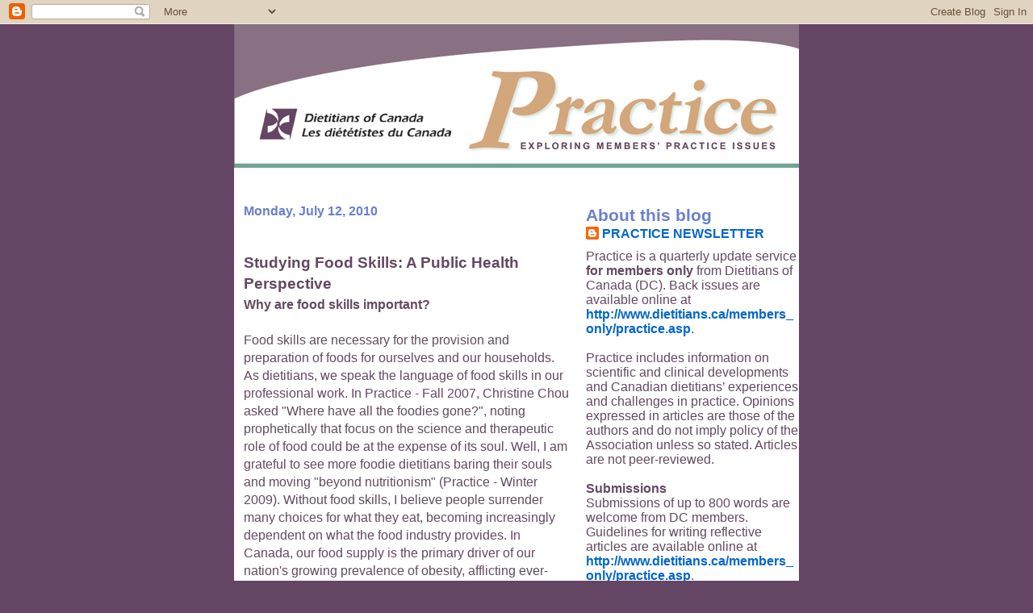

--- FILE ---
content_type: text/html; charset=UTF-8
request_url: http://www.practiceblog.dietitians.ca/2010/07/studying-food-skills-public-health.html?showComment=1544934223762
body_size: 54386
content:
<!DOCTYPE html>
<html dir='ltr' xmlns='http://www.w3.org/1999/xhtml' xmlns:b='http://www.google.com/2005/gml/b' xmlns:data='http://www.google.com/2005/gml/data' xmlns:expr='http://www.google.com/2005/gml/expr'>
<head>
<link href='https://www.blogger.com/static/v1/widgets/2944754296-widget_css_bundle.css' rel='stylesheet' type='text/css'/>
<meta content='text/html; charset=UTF-8' http-equiv='Content-Type'/>
<meta content='blogger' name='generator'/>
<link href='http://www.practiceblog.dietitians.ca/favicon.ico' rel='icon' type='image/x-icon'/>
<link href='http://www.practiceblog.dietitians.ca/2010/07/studying-food-skills-public-health.html' rel='canonical'/>
<link rel="alternate" type="application/atom+xml" title="DC Practice Blog - Atom" href="http://www.practiceblog.dietitians.ca/feeds/posts/default" />
<link rel="alternate" type="application/rss+xml" title="DC Practice Blog - RSS" href="http://www.practiceblog.dietitians.ca/feeds/posts/default?alt=rss" />
<link rel="service.post" type="application/atom+xml" title="DC Practice Blog - Atom" href="https://www.blogger.com/feeds/7634030145300729360/posts/default" />

<link rel="alternate" type="application/atom+xml" title="DC Practice Blog - Atom" href="http://www.practiceblog.dietitians.ca/feeds/944436739499770972/comments/default" />
<!--Can't find substitution for tag [blog.ieCssRetrofitLinks]-->
<meta content='http://www.practiceblog.dietitians.ca/2010/07/studying-food-skills-public-health.html' property='og:url'/>
<meta content='Studying Food Skills: A Public Health Perspective' property='og:title'/>
<meta content='Why are food skills important? Food skills are necessary for the provision and preparation of foods for ourselves and our households. As die...' property='og:description'/>
<title>DC Practice Blog: Studying Food Skills: A Public Health Perspective</title>
<style id='page-skin-1' type='text/css'><!--
/*
* -----------------------------------------------------
* Blogger Template Style
* Name:     Snapshot: Madder
* Designer: Dave Shea
* URL:      mezzoblue.com / brightcreative.com
* Date:     27 Feb 2004
* Updated by: Blogger Team
* ------------------------------------------------------ */
/* Variable definitions
====================
<Variable name="textcolor" description="Text Color"
type="color" default="#474B4E">
<Variable name="pagetitlecolor" description="Blog Title Color"
type="color" default="#7B8186">
<Variable name="titlecolor" description="Post Title Color"
type="color" default="#C4663B">
<Variable name="footercolor" description="Post Footer Color"
type="color" default="#B4BABE">
<Variable name="sidebarcolor" description="Sidebar Title Color"
type="color" default="#7B8186">
<Variable name="linkcolor" description="Link Color"
type="color" default="#DD6599">
<Variable name="visitedlinkcolor" description="Visited Link Color"
type="color" default="#D6A0B6">
<Variable name="bodyfont" description="Text Font"
type="font"
default="normal normal 100% Helvetica, Arial, sans-serif">
<Variable name="startSide" description="Start side in blog language"
type="automatic" default="left">
<Variable name="endSide" description="End side in blog language"
type="automatic" default="right">
*/
/* -- basic html elements -- */
body {
padding: 0;
margin: 0;
font-size: medium;
color: #634962;
background: #644564;
text-align: center;
}
a {
color: #0066CC;
font-weight: bold;
text-decoration: none;
}
a:visited {
color: #940f04;
}
a:hover {
text-decoration: underline;
color: #644564;
}
h1 {
margin: 0;
color: #634962;
font-size: 1.5em;
text-transform: lowercase;
}
h1 a, h1 a:link, h1 a:visited {
color: #634962;
}
h2, #comments h4 {
font-size: 1em;
margin-top: 2em;
margin-right: 0;
margin-bottom: 0;
margin-left: 0;
color: #6980d0;
background: #fff;
padding-bottom: 2px;
}
h3 {
font-size: 1em;
margin-top: 2em;
margin-right: 0;
margin-bottom: 0;
margin-left: 0;
background: #fff;
padding-bottom: 2px;
}
h4, h5 {
font-size: 0.9em;
text-transform: lowercase;
letter-spacing: 2px;
}
h5 {
color: #7B8186;
}
h6 {
font-size: 0.8em;
text-transform: uppercase;
letter-spacing: 2px;
}
p {
margin-top: 0;
margin-right: 0;
margin-bottom: 1em;
margin-left: 0;
}
img, form {
border: 0; margin: 0;
}
/* -- layout -- */
#outer-wrapper {
width: 700px;
margin: 0 auto;
text-align: left;
font: normal normal 100% Candara, sans-serif;
background: #fff;
}
.descriptionwrapper {
background: #fff url(http://www.blogblog.com/snapshot/bg-sidebar.gif) 1px 0 no-repeat;
width: 264px;
padding-top: 0;
padding-right: 0;
padding-bottom: 0;
padding-left: 8px;
margin-top: 1px;
margin-right: 0;
margin-bottom: 2px;
margin-left: 0;
position: absolute;
bottom: 0px;
right: 0px;
}
.description {
border: 1px solid #F3B89D;
background: #fff url(http://www.blogblog.com/snapshot/bg-profile.gif);
padding-top: 10px;
padding-right: 0;
padding-bottom: 10px;
padding-left: 7px;
margin-top: 4px;
margin-right: 0;
margin-bottom: 0;
margin-left: -6px;
color: #C4663B;
font-weight: bold;
}
#main-wrapper {
line-height: 1.4;
float: left;
padding: 10px 12px;
border-top: solid 1px #fff;
width: 428px;
word-wrap: break-word; /* fix for long text breaking sidebar float in IE */
overflow: hidden;     /* fix for long non-text content breaking IE sidebar float */
/* Tantek hack - http://www.tantek.com/CSS/Examples/boxmodelhack.html */
voice-family: "\"}\"";
voice-family: inherit;
width: 404px;
}
/* IE5 hack */
#main {}
#sidebar {
float:right;
border-top: solid 1px #fff;
padding-top: 4px;
padding-right: 0;
padding-bottom: 0;
padding-left: 7px;
background: #fff;
width: 264px;
word-wrap: break-word; /* fix for long text breaking sidebar float in IE */
overflow: hidden;     /* fix for long non-text content breaking IE sidebar float */
}
#footer {
clear: both;
background: #fff url(http://www.blogblog.com/snapshot/bg-footer_left.gif) bottom left no-repeat;
border-top: solid 1px #fff;
min-height: 15px;
}
/* -- header style -- */
#header h1 {
padding-top: 12px;
padding-right: 0;
padding-bottom: 92px;
padding-left: 4px;
width: 557px;
line-height: 1;
}
/* -- content area style -- */
#main {
line-height: 1.4;
}
.post h3 {
font-size: 1.2em;
margin-bottom: 0;
color: #634962;
}
.post h3 a,
.post h3 a:visited {
color: #634962;
}
.post {
clear: both;
margin-bottom: 4em;
}
.post-footer .post-author,
.post-footer .post-timestamp {
color: #6890d0;
}
.uncustomized-post-template .post-author,
.uncustomized-post-template .post-timestamp {
float: left;
margin-right: 4px;
}
.uncustomized-post-template .post-footer .comment-link {
float: right;
margin-left: 4px;
}
.post img {
border: 1px solid #E3E4E4;
padding: 2px;
background: #fff;
}
.deleted-comment {
font-style:italic;
color:gray;
}
.feed-links {
clear: both;
line-height: 2.5em;
}
#blog-pager-newer-link {
float: left;
}
#blog-pager-older-link {
float: right;
}
#blog-pager {
text-align: center;
}
.comment-footer {
margin-bottom: 10px;
}
/* -- sidebar style -- */
.sidebar .widget {
margin-top: 1.3em;
margin-right: 0;
margin-bottom: 0.5em;
margin-left: 0;
}
.sidebar h2 {
font-size: 1.3em;
}
.sidebar dl {
margin-top: 0;
margin-right: 0;
margin-bottom: 10px;
margin-left: 0;
}
.sidebar ul {
list-style: none;
margin: 0;
padding: 0;
}
.sidebar li {
padding-bottom: 5px;
line-height: 1
}
.main .widget .clear {
clear: both;
}
/* -- sidebar style -- */
#footer p {
margin: 0;
padding: 12px 8px;
font-size: 0.9em;
}
.profile-textblock {
margin-left: 0;
clear: both;
}
.profile-img {
float: left;
margin-top: 0;
margin-right: 10px;
margin-bottom: 5px;
margin-left: 0;
border: 1px solid #7C78B5;
padding: 4px;
}
/** Page structure tweaks for layout editor wireframe */
body#layout #header-wrapper {
margin-top: 0;
}
body#layout #main-wrapper {
padding:0;
}

--></style>
<link href='https://www.blogger.com/dyn-css/authorization.css?targetBlogID=7634030145300729360&amp;zx=25160e41-6389-4248-ab2a-b60bbf8501ec' media='none' onload='if(media!=&#39;all&#39;)media=&#39;all&#39;' rel='stylesheet'/><noscript><link href='https://www.blogger.com/dyn-css/authorization.css?targetBlogID=7634030145300729360&amp;zx=25160e41-6389-4248-ab2a-b60bbf8501ec' rel='stylesheet'/></noscript>
<meta name='google-adsense-platform-account' content='ca-host-pub-1556223355139109'/>
<meta name='google-adsense-platform-domain' content='blogspot.com'/>

</head>
<body>
<div class='navbar section' id='navbar'><div class='widget Navbar' data-version='1' id='Navbar1'><script type="text/javascript">
    function setAttributeOnload(object, attribute, val) {
      if(window.addEventListener) {
        window.addEventListener('load',
          function(){ object[attribute] = val; }, false);
      } else {
        window.attachEvent('onload', function(){ object[attribute] = val; });
      }
    }
  </script>
<div id="navbar-iframe-container"></div>
<script type="text/javascript" src="https://apis.google.com/js/platform.js"></script>
<script type="text/javascript">
      gapi.load("gapi.iframes:gapi.iframes.style.bubble", function() {
        if (gapi.iframes && gapi.iframes.getContext) {
          gapi.iframes.getContext().openChild({
              url: 'https://www.blogger.com/navbar/7634030145300729360?po\x3d944436739499770972\x26origin\x3dhttp://www.practiceblog.dietitians.ca',
              where: document.getElementById("navbar-iframe-container"),
              id: "navbar-iframe"
          });
        }
      });
    </script><script type="text/javascript">
(function() {
var script = document.createElement('script');
script.type = 'text/javascript';
script.src = '//pagead2.googlesyndication.com/pagead/js/google_top_exp.js';
var head = document.getElementsByTagName('head')[0];
if (head) {
head.appendChild(script);
}})();
</script>
</div></div>
<div id='outer-wrapper'><div id='wrap2'>
<!-- skip links for text browsers -->
<span id='skiplinks' style='display:none;'>
<a href='#main'>skip to main </a> |
      <a href='#sidebar'>skip to sidebar</a>
</span>
<div id='header-wrapper'>
<div class='header section' id='header'><div class='widget Header' data-version='1' id='Header1'>
<div id='header-inner'>
<a href='http://www.practiceblog.dietitians.ca/' style='display: block'>
<img alt='DC Practice Blog' height='178px; ' id='Header1_headerimg' src='https://blogger.googleusercontent.com/img/b/R29vZ2xl/AVvXsEhjm3rH1xlC4_Ampm0e_Nd8QpNt8_P-dPQVcPX0XFIaHOtpwITzQJ4LJCghpaFYDz3C5qnpMyT6idrnhHD73Uih3SOo6WzVYWgxlwtGH-WGWHGfchsknAu1V8VZJeXNXWZFi4Pmt4tgA0rd/s1600-r/practicehead.gif' style='display: block' width='700px; '/>
</a>
</div>
</div></div>
</div>
<div id='content-wrapper'>
<div id='crosscol-wrapper' style='text-align:center'>
<div class='crosscol no-items section' id='crosscol'></div>
</div>
<div id='main-wrapper'>
<div class='main section' id='main'><div class='widget Blog' data-version='1' id='Blog1'>
<div class='blog-posts hfeed'>
<!--Can't find substitution for tag [defaultAdStart]-->
<h2 class='date-header'>Monday, July 12, 2010</h2>
<div class='post hentry'>
<a name='944436739499770972'></a>
<h3 class='post-title entry-title'>
<a href='http://www.practiceblog.dietitians.ca/2010/07/studying-food-skills-public-health.html'>Studying Food Skills: A Public Health Perspective</a>
</h3>
<div class='post-header-line-1'></div>
<div class='post-body entry-content'>
<span style="font-weight: bold;">Why are food skills important? </span><br /><br />Food skills are necessary for the provision and preparation of foods for ourselves and our households. As dietitians, we speak the language of food skills in our professional work. In Practice - Fall 2007, Christine Chou asked "Where have all the foodies gone?", noting prophetically that focus on the science and therapeutic role of food could be at the expense of its soul. Well, I am grateful to see more foodie dietitians baring their souls and moving "beyond nutritionism" (Practice - Winter 2009). Without food skills, I believe people surrender many choices for what they eat, becoming increasingly dependent on what the food industry provides. In Canada, our food supply is the primary driver of our nation's growing prevalence of obesity, afflicting ever-younger individuals in the population (Slater et al., 2009). Everyone, from an early age, needs to develop good food skills, to be competent and self-reliant, able to follow Michael Pollan's good advice to "eat food, not too much, mostly plants" (2008).<br /><br /><span style="font-weight: bold;">Focus on food skills in Ontario </span><br /><br />In the Ontario Public Health Standards (2008), Health Units are required to provide &#8216;opportunities&#8217; for food skill development among priority populations. There is however, no published research available that describes the level of food skill among individuals within our communities, though many of us, in addition to the media have bemoaned the &#8216;de-skilling&#8217; of our population. In Fall 2008, Region of Waterloo Public Health had the opportunity to include two pages of questions about food skills and food activities in the Waterloo Region Area Survey conducted by the University of Waterloo Survey Research Centre. The results of this cross-sectional, random survey from 703 adult respondents aged 18 years and over gave us a snapshot of self-reported food skills and kitchen activities within the general adult population of Waterloo Region. The research findings were presented on January 20, 2010 via a Fireside Chat through CH-NET entitled "Food Skills of Waterloo Region Adults" - the slides and podcast are available at www.chnet-works.ca. A report by the same title is now available on our Public Health website at www.region.waterloo.on.ca/ph (under Resources - Reports and Fact Sheets; topic-specific - Food). While there will certainly be differences between communities, I believe this data provides a baseline description of Ontarians' (perhaps Canadians'?) reported food skills.<br /><br /><span style="font-weight: bold;">Food skills of Waterloo Region Adults </span><br /><br />Based on responses to 13 food skill questions, the prevalence of &#8216;good&#8217; food skills for everyday kitchen activities ranged between 64.6 - 93.5%, with fewer adults reporting &#8216;good&#8217; skill in food preservation (freezing/ canning). Data were analysed to examine differences in skills by gender, age and household incomes. Information was also compiled about the amount of time taken to prepare the &#8216;main meal&#8217; in the home, the frequency of &#8216;from scratch&#8217; cooking, and the relationship between gardening and food preservation skills.<br /><br style="font-weight: bold;"><span style="font-weight: bold;">How shall we proceed? </span><br /><br />The challenge for us as dietitians remains; we must regard our own skills with food as an important continuing education activity, and we need to consider what we know about the food skills and food activities of our audience/ clients as we plan programs and services. Some of the questions we can ask are: WHO might benefit most from developing their food skills?; HOW do we facilitate the provision of opportunities for food skills in our communities?; WHAT is the best way for the target learners to learn; and WHERE and WHEN would this happen? Certainly, we can all begin in our own homes. Children need to learn and develop skills with food from an early age. When people develop food skills, they increase their eating choices, relying less on industrial processing or restaurant offerings. To promote health, to stem the rising tide of obesity and the increased burden on healthcare systems, everyone needs food skills - how to choose it, how to prepare it, and how to eat it.<br /><br />For more information and discussion about food skills and our research at Region of Waterloo Public Health, check out the posted materials and/or contact us.<br /><br /><span style="font-weight: bold;">REFERENCES </span><br /><br />Ontario Ministry of Health Promotion (2008). Ontario Public Health Standards. Available at: <a href="http://www.health.gov.on.ca/english/providers/program/pubhealth/oph_standards/ophs/index.html">www.health.gov.on.ca/english/providers/ program/pubhealth/oph_standards/ophs/index.html</a><br /><br />Slater J, Green CG, Sevenhuysen G, Edginton B, O&#8217;Neil J, Heasman M. (2009). The growing Canadian energy gap: More the can than the couch? Public Health Nutrition, 12(11): 2216-24.<br /><br />Pollan M. (2008). In defense of food: An eater's manifesto. The Penguin Press: New York, NY.<br /><br /><p></p><br /><p class="MsoNormal"  style="font-family:verdana;"><span style="font-family:verdana;font-size:130%;"><strong><span style="COLOR: rgb(51,102,102)">Contact<br /></span></strong></span><br /><span style="COLOR: rgb(51,102,102)"><span style="FONT-WEIGHT: bold">Pat Vanderkooy, MSc, RD<br />Public Health Nutritionist<br />Waterloo ON<br /><span style="font-size:85%;">E: <a href="mailto:vpat@region.waterloo.on.ca">vpat@region.waterloo.on.ca</a></span></span></span></p><br /><br /><p class="MsoNormal" style="FONT-FAMILY: verdana"><br /></p>
<div style='clear: both;'></div>
</div>
<div class='post-footer'>
<div class='post-footer-line post-footer-line-1'><span class='post-author vcard'>
Posted by
<span class='fn'>PRACTICE NEWSLETTER</span>
</span>
<span class='post-timestamp'>
at
<a class='timestamp-link' href='http://www.practiceblog.dietitians.ca/2010/07/studying-food-skills-public-health.html' rel='bookmark' title='permanent link'><abbr class='published' title='2010-07-12T10:40:00-04:00'>10:40&#8239;AM</abbr></a>
</span>
<span class='post-comment-link'>
</span>
<span class='post-icons'>
<span class='item-control blog-admin pid-1244726714'>
<a href='https://www.blogger.com/post-edit.g?blogID=7634030145300729360&postID=944436739499770972&from=pencil' title='Edit Post'>
<img alt='' class='icon-action' height='18' src='https://resources.blogblog.com/img/icon18_edit_allbkg.gif' width='18'/>
</a>
</span>
</span>
</div>
<div class='post-footer-line post-footer-line-2'><span class='post-labels'>
</span>
</div>
<div class='post-footer-line post-footer-line-3'></div>
</div>
</div>
<div class='comments' id='comments'>
<a name='comments'></a>
<h4>506 comments:</h4>
<span class='paging-control-container'>
1 &ndash; 200 of 506

            &#160;
            <a class='paging-control' href='http://www.practiceblog.dietitians.ca/2010/07/studying-food-skills-public-health.html?commentPage=2'>Newer&rsaquo;</a>
            &#160;
            <a class='paging-control' href='http://www.practiceblog.dietitians.ca/2010/07/studying-food-skills-public-health.html?commentPage=3'>Newest&raquo;</a>
</span>
<div id='Blog1_comments-block-wrapper'>
<dl class='avatar-comment-indent' id='comments-block'>
<dt class='comment-author ' id='c6083098069383616619'>
<a name='c6083098069383616619'></a>
<div class="avatar-image-container avatar-stock"><span dir="ltr"><img src="//resources.blogblog.com/img/blank.gif" width="35" height="35" alt="" title="Anonymous">

</span></div>
Anonymous
said...
</dt>
<dd class='comment-body' id='Blog1_cmt-6083098069383616619'>
<p>
I think most dietitians keep working on their own food skills out of personal and professional interest, either via courses or classes or independently with cook books, on-line sites such as Rouxbe or Cook&#39;s Illustrated, etc.  It would be good to have more dietitians do healthy cooking classes as part of their roles.
</p>
</dd>
<dd class='comment-footer'>
<span class='comment-timestamp'>
<a href='http://www.practiceblog.dietitians.ca/2010/07/studying-food-skills-public-health.html?showComment=1279132281186#c6083098069383616619' title='comment permalink'>
July 14, 2010 at 2:31&#8239;PM
</a>
<span class='item-control blog-admin pid-1926979198'>
<a class='comment-delete' href='https://www.blogger.com/comment/delete/7634030145300729360/6083098069383616619' title='Delete Comment'>
<img src='https://resources.blogblog.com/img/icon_delete13.gif'/>
</a>
</span>
</span>
</dd>
<dt class='comment-author ' id='c7728247448822701014'>
<a name='c7728247448822701014'></a>
<div class="avatar-image-container avatar-stock"><span dir="ltr"><a href="http://www.mycarepharmacy.com" target="" rel="nofollow" onclick=""><img src="//resources.blogblog.com/img/blank.gif" width="35" height="35" alt="" title="Online Pharmacy">

</a></span></div>
<a href='http://www.mycarepharmacy.com' rel='nofollow'>Online Pharmacy</a>
said...
</dt>
<dd class='comment-body' id='Blog1_cmt-7728247448822701014'>
<p>
Very well written. Children need to learn and develop skills with food from an early age. When people develop food skills, they increase their eating choices, relying less on industrial processing or restaurant offerings. To promote health, to stem the rising tide of obesity and the increased burden on healthcare systems, everyone needs food skills - how to choose it, how to prepare it, and how to eat it.
</p>
</dd>
<dd class='comment-footer'>
<span class='comment-timestamp'>
<a href='http://www.practiceblog.dietitians.ca/2010/07/studying-food-skills-public-health.html?showComment=1308677469426#c7728247448822701014' title='comment permalink'>
June 21, 2011 at 1:31&#8239;PM
</a>
<span class='item-control blog-admin pid-1926979198'>
<a class='comment-delete' href='https://www.blogger.com/comment/delete/7634030145300729360/7728247448822701014' title='Delete Comment'>
<img src='https://resources.blogblog.com/img/icon_delete13.gif'/>
</a>
</span>
</span>
</dd>
<dt class='comment-author ' id='c297768459856233762'>
<a name='c297768459856233762'></a>
<div class="avatar-image-container avatar-stock"><span dir="ltr"><a href="http://www.ibirkinbags.com/hermes-birkin/birkin-bag-30cm" target="" rel="nofollow" onclick=""><img src="//resources.blogblog.com/img/blank.gif" width="35" height="35" alt="" title="hermes birkin 30">

</a></span></div>
<a href='http://www.ibirkinbags.com/hermes-birkin/birkin-bag-30cm' rel='nofollow'>hermes birkin 30</a>
said...
</dt>
<dd class='comment-body' id='Blog1_cmt-297768459856233762'>
<p>
Great Article it its really informative and innovative keep us posted with new updates. its was really valuable. thanks a lot.<br />
</p>
</dd>
<dd class='comment-footer'>
<span class='comment-timestamp'>
<a href='http://www.practiceblog.dietitians.ca/2010/07/studying-food-skills-public-health.html?showComment=1358473681769#c297768459856233762' title='comment permalink'>
January 17, 2013 at 8:48&#8239;PM
</a>
<span class='item-control blog-admin pid-1926979198'>
<a class='comment-delete' href='https://www.blogger.com/comment/delete/7634030145300729360/297768459856233762' title='Delete Comment'>
<img src='https://resources.blogblog.com/img/icon_delete13.gif'/>
</a>
</span>
</span>
</dd>
<dt class='comment-author ' id='c5819132747351810305'>
<a name='c5819132747351810305'></a>
<div class="avatar-image-container avatar-stock"><span dir="ltr"><a href="https://www.blogger.com/profile/07062064898253891237" target="" rel="nofollow" onclick="" class="avatar-hovercard" id="av-5819132747351810305-07062064898253891237"><img src="//www.blogger.com/img/blogger_logo_round_35.png" width="35" height="35" alt="" title="Unknown">

</a></span></div>
<a href='https://www.blogger.com/profile/07062064898253891237' rel='nofollow'>Unknown</a>
said...
</dt>
<dd class='comment-body' id='Blog1_cmt-5819132747351810305'>
<p>
To endorse health, to stem the increasing tide of obesity and the increased trouble on healthcare systems, everyone needs food skills - how to choose it, how to prepare it, and how to eat it.<br /><a href="http://usatermpapers.com/" rel="nofollow">thesis</a>
</p>
</dd>
<dd class='comment-footer'>
<span class='comment-timestamp'>
<a href='http://www.practiceblog.dietitians.ca/2010/07/studying-food-skills-public-health.html?showComment=1358754538390#c5819132747351810305' title='comment permalink'>
January 21, 2013 at 2:48&#8239;AM
</a>
<span class='item-control blog-admin pid-315891511'>
<a class='comment-delete' href='https://www.blogger.com/comment/delete/7634030145300729360/5819132747351810305' title='Delete Comment'>
<img src='https://resources.blogblog.com/img/icon_delete13.gif'/>
</a>
</span>
</span>
</dd>
<dt class='comment-author ' id='c145868358702291024'>
<a name='c145868358702291024'></a>
<div class="avatar-image-container avatar-stock"><span dir="ltr"><a href="http://www.friv5star.com" target="" rel="nofollow" onclick=""><img src="//resources.blogblog.com/img/blank.gif" width="35" height="35" alt="" title="friv 5">

</a></span></div>
<a href='http://www.friv5star.com' rel='nofollow'>friv 5</a>
said...
</dt>
<dd class='comment-body' id='Blog1_cmt-145868358702291024'>
<p>
Food and the appropriate mode for each person separately. What can be brought to a logical mode as well as science. The choice to consider for life.
</p>
</dd>
<dd class='comment-footer'>
<span class='comment-timestamp'>
<a href='http://www.practiceblog.dietitians.ca/2010/07/studying-food-skills-public-health.html?showComment=1411728032726#c145868358702291024' title='comment permalink'>
September 26, 2014 at 6:40&#8239;AM
</a>
<span class='item-control blog-admin pid-1926979198'>
<a class='comment-delete' href='https://www.blogger.com/comment/delete/7634030145300729360/145868358702291024' title='Delete Comment'>
<img src='https://resources.blogblog.com/img/icon_delete13.gif'/>
</a>
</span>
</span>
</dd>
<dt class='comment-author ' id='c2531117537687366007'>
<a name='c2531117537687366007'></a>
<div class="avatar-image-container avatar-stock"><span dir="ltr"><a href="http://assignmentjedii.co.uk/dissertation-help" target="" rel="nofollow" onclick=""><img src="//resources.blogblog.com/img/blank.gif" width="35" height="35" alt="" title="dissertation writing help">

</a></span></div>
<a href='http://assignmentjedii.co.uk/dissertation-help' rel='nofollow'>dissertation writing help</a>
said...
</dt>
<dd class='comment-body' id='Blog1_cmt-2531117537687366007'>
<p>
Your posts are always so fun and yet educational. I read them with great pleasure as I love everything connected with food. 
</p>
</dd>
<dd class='comment-footer'>
<span class='comment-timestamp'>
<a href='http://www.practiceblog.dietitians.ca/2010/07/studying-food-skills-public-health.html?showComment=1426606141183#c2531117537687366007' title='comment permalink'>
March 17, 2015 at 11:29&#8239;AM
</a>
<span class='item-control blog-admin pid-1926979198'>
<a class='comment-delete' href='https://www.blogger.com/comment/delete/7634030145300729360/2531117537687366007' title='Delete Comment'>
<img src='https://resources.blogblog.com/img/icon_delete13.gif'/>
</a>
</span>
</span>
</dd>
<dt class='comment-author ' id='c2473488061148199573'>
<a name='c2473488061148199573'></a>
<div class="avatar-image-container avatar-stock"><span dir="ltr"><img src="//resources.blogblog.com/img/blank.gif" width="35" height="35" alt="" title="Anonymous">

</span></div>
Anonymous
said...
</dt>
<dd class='comment-body' id='Blog1_cmt-2473488061148199573'>
<p>
Studying food skills is an interesting field especially for those who have passion of cooking as well and are good eaters. This interest has a great scope in the field of hospitality and restaurant industry and people in Middle East are opting this major through the best medium of <a href="http://www.onlineeducationinuae.com" rel="nofollow">online education in UAE</a> which is designed as per global standards.
</p>
</dd>
<dd class='comment-footer'>
<span class='comment-timestamp'>
<a href='http://www.practiceblog.dietitians.ca/2010/07/studying-food-skills-public-health.html?showComment=1427468542072#c2473488061148199573' title='comment permalink'>
March 27, 2015 at 11:02&#8239;AM
</a>
<span class='item-control blog-admin pid-1926979198'>
<a class='comment-delete' href='https://www.blogger.com/comment/delete/7634030145300729360/2473488061148199573' title='Delete Comment'>
<img src='https://resources.blogblog.com/img/icon_delete13.gif'/>
</a>
</span>
</span>
</dd>
<dt class='comment-author ' id='c4901106855865885285'>
<a name='c4901106855865885285'></a>
<div class="avatar-image-container avatar-stock"><span dir="ltr"><a href="https://www.blogger.com/profile/01301315460808578615" target="" rel="nofollow" onclick="" class="avatar-hovercard" id="av-4901106855865885285-01301315460808578615"><img src="//www.blogger.com/img/blogger_logo_round_35.png" width="35" height="35" alt="" title="soniboni">

</a></span></div>
<a href='https://www.blogger.com/profile/01301315460808578615' rel='nofollow'>soniboni</a>
said...
</dt>
<dd class='comment-body' id='Blog1_cmt-4901106855865885285'>
<p>
good Mobdro IPTV Add-on for Kodi and <a href="https://mobdrodownload.co.uk/" rel="nofollow">Visit Mobdro</a> High quality by tapping on the Get High grade in the navigation menu. Mobdro App Site great.
</p>
</dd>
<dd class='comment-footer'>
<span class='comment-timestamp'>
<a href='http://www.practiceblog.dietitians.ca/2010/07/studying-food-skills-public-health.html?showComment=1460015116544#c4901106855865885285' title='comment permalink'>
April 7, 2016 at 3:45&#8239;AM
</a>
<span class='item-control blog-admin pid-767637664'>
<a class='comment-delete' href='https://www.blogger.com/comment/delete/7634030145300729360/4901106855865885285' title='Delete Comment'>
<img src='https://resources.blogblog.com/img/icon_delete13.gif'/>
</a>
</span>
</span>
</dd>
<dt class='comment-author ' id='c4453850062293533919'>
<a name='c4453850062293533919'></a>
<div class="avatar-image-container avatar-stock"><span dir="ltr"><a href="https://www.blogger.com/profile/01301315460808578615" target="" rel="nofollow" onclick="" class="avatar-hovercard" id="av-4453850062293533919-01301315460808578615"><img src="//www.blogger.com/img/blogger_logo_round_35.png" width="35" height="35" alt="" title="soniboni">

</a></span></div>
<a href='https://www.blogger.com/profile/01301315460808578615' rel='nofollow'>soniboni</a>
said...
</dt>
<dd class='comment-body' id='Blog1_cmt-4453850062293533919'>
<p>
good most current becoming the iMessage. Those persons <a href="http://bluestackstutorial.com/imessage-for-pc-download-windows-online" rel="nofollow">Bluestackstutorial</a> Since it is definitely one of the various applications iMessage for PC nice.
</p>
</dd>
<dd class='comment-footer'>
<span class='comment-timestamp'>
<a href='http://www.practiceblog.dietitians.ca/2010/07/studying-food-skills-public-health.html?showComment=1460034922676#c4453850062293533919' title='comment permalink'>
April 7, 2016 at 9:15&#8239;AM
</a>
<span class='item-control blog-admin pid-767637664'>
<a class='comment-delete' href='https://www.blogger.com/comment/delete/7634030145300729360/4453850062293533919' title='Delete Comment'>
<img src='https://resources.blogblog.com/img/icon_delete13.gif'/>
</a>
</span>
</span>
</dd>
<dt class='comment-author ' id='c8933797920258422964'>
<a name='c8933797920258422964'></a>
<div class="avatar-image-container avatar-stock"><span dir="ltr"><a href="https://www.blogger.com/profile/01301315460808578615" target="" rel="nofollow" onclick="" class="avatar-hovercard" id="av-8933797920258422964-01301315460808578615"><img src="//www.blogger.com/img/blogger_logo_round_35.png" width="35" height="35" alt="" title="soniboni">

</a></span></div>
<a href='https://www.blogger.com/profile/01301315460808578615' rel='nofollow'>soniboni</a>
said...
</dt>
<dd class='comment-body' id='Blog1_cmt-8933797920258422964'>
<p>
good In only fractions of seconds, large data files and clips can come to be relocated. <a href="http://robertisbothered.com/clash-of-clans-for-pc-download-windows-7-8-computer" rel="nofollow">nice guide</a> There can be no standard kick off of the software Clash of Clans for Computer but persons can even now put Clash of Clans on PC nice.
</p>
</dd>
<dd class='comment-footer'>
<span class='comment-timestamp'>
<a href='http://www.practiceblog.dietitians.ca/2010/07/studying-food-skills-public-health.html?showComment=1460098393777#c8933797920258422964' title='comment permalink'>
April 8, 2016 at 2:53&#8239;AM
</a>
<span class='item-control blog-admin pid-767637664'>
<a class='comment-delete' href='https://www.blogger.com/comment/delete/7634030145300729360/8933797920258422964' title='Delete Comment'>
<img src='https://resources.blogblog.com/img/icon_delete13.gif'/>
</a>
</span>
</span>
</dd>
<dt class='comment-author ' id='c420289221489346236'>
<a name='c420289221489346236'></a>
<div class="avatar-image-container avatar-stock"><span dir="ltr"><a href="https://www.blogger.com/profile/13019307559159787200" target="" rel="nofollow" onclick="" class="avatar-hovercard" id="av-420289221489346236-13019307559159787200"><img src="//www.blogger.com/img/blogger_logo_round_35.png" width="35" height="35" alt="" title="Unknown">

</a></span></div>
<a href='https://www.blogger.com/profile/13019307559159787200' rel='nofollow'>Unknown</a>
said...
</dt>
<dd class='comment-body' id='Blog1_cmt-420289221489346236'>
<p>
Thanks for the best blog was very useful for me. Keep sharing such ideas in the future as well. Thanks for giving me the useful information.<br /><a href="http://www.friv400game.com" rel="nofollow">http://www.friv400game.com/</a><br /><a href="http://www.friv2gamers.com" rel="nofollow">http://www.friv2gamers.com/</a><br /><a href="http://www.denygiochi.it" rel="nofollow">http://www.denygiochi.it/</a><br /><a href="http://www.denyjeux.fr" rel="nofollow">http://www.denyjeux.fr/</a>
</p>
</dd>
<dd class='comment-footer'>
<span class='comment-timestamp'>
<a href='http://www.practiceblog.dietitians.ca/2010/07/studying-food-skills-public-health.html?showComment=1462012565293#c420289221489346236' title='comment permalink'>
April 30, 2016 at 6:36&#8239;AM
</a>
<span class='item-control blog-admin pid-877745040'>
<a class='comment-delete' href='https://www.blogger.com/comment/delete/7634030145300729360/420289221489346236' title='Delete Comment'>
<img src='https://resources.blogblog.com/img/icon_delete13.gif'/>
</a>
</span>
</span>
</dd>
<dt class='comment-author ' id='c6925285098601645264'>
<a name='c6925285098601645264'></a>
<div class="avatar-image-container avatar-stock"><span dir="ltr"><img src="//resources.blogblog.com/img/blank.gif" width="35" height="35" alt="" title="Anonymous">

</span></div>
Anonymous
said...
</dt>
<dd class='comment-body' id='Blog1_cmt-6925285098601645264'>
<p>
good below links to download the latest Clash Royale apk file. <a href="https://clashroyaleforpci.com" rel="nofollow">guide from clashroyaleforpci</a> as rather than miniaturized scale dealing with an armed force, Download Clash Royale PC nice.
</p>
</dd>
<dd class='comment-footer'>
<span class='comment-timestamp'>
<a href='http://www.practiceblog.dietitians.ca/2010/07/studying-food-skills-public-health.html?showComment=1465714153199#c6925285098601645264' title='comment permalink'>
June 12, 2016 at 2:49&#8239;AM
</a>
<span class='item-control blog-admin pid-1926979198'>
<a class='comment-delete' href='https://www.blogger.com/comment/delete/7634030145300729360/6925285098601645264' title='Delete Comment'>
<img src='https://resources.blogblog.com/img/icon_delete13.gif'/>
</a>
</span>
</span>
</dd>
<dt class='comment-author ' id='c5924727483020619284'>
<a name='c5924727483020619284'></a>
<div class="avatar-image-container avatar-stock"><span dir="ltr"><a href="https://www.blogger.com/profile/10104805647787752775" target="" rel="nofollow" onclick="" class="avatar-hovercard" id="av-5924727483020619284-10104805647787752775"><img src="//www.blogger.com/img/blogger_logo_round_35.png" width="35" height="35" alt="" title="Valentines Day 2016 Quotes">

</a></span></div>
<a href='https://www.blogger.com/profile/10104805647787752775' rel='nofollow'>Valentines Day 2016 Quotes</a>
said...
</dt>
<dd class='comment-body' id='Blog1_cmt-5924727483020619284'>
<p>
<a href="http://sultan-boxofficecollection.in/" rel="nofollow">Collection Of Sultan</a><br /><br /><a href="http://sultan-boxofficecollection.in/" rel="nofollow">1st Day Collection Of Sultan</a><br /><br /><a href="http://sultan-boxofficecollection.in/" rel="nofollow">First Day Collection Of Sultan</a><br /><br /><a href="http://sultan-boxofficecollection.in/" rel="nofollow">Opening Day Collection Of Sultan</a><br /><br /><a href="http://sultan-boxofficecollection.in/" rel="nofollow">Wednesday  Collection Of Sultan</a><br /><br /><a href="http://sultan-boxofficecollection.in/" rel="nofollow">2nd Day Collection Of Sultan</a><br /><br /><a href="http://sultan-boxofficecollection.in/" rel="nofollow">Second Day Collection Of Sultan</a><br /><br /><a href="http://sultan-boxofficecollection.in/" rel="nofollow">Thursday Collection Of Sultan</a><br /><br /><a href="http://sultan-boxofficecollection.in/" rel="nofollow">3rd Day Collection Of Sultan</a><br /><br /><a href="http://sultan-boxofficecollection.in/" rel="nofollow">Third Day Collection Of Sultan</a><br /><br /><a href="http://sultan-boxofficecollection.in/" rel="nofollow">Friday Collection Of Sultan</a><br /><br /><a href="http://sultan-boxofficecollection.in/" rel="nofollow">4th Day Collection Of Sultan</a><br /><br /><a href="http://sultan-boxofficecollection.in/" rel="nofollow">Fourth Day Collection Of Sultan</a><br /><br /><a href="http://sultan-boxofficecollection.in/" rel="nofollow">Saturday Collection Of Sultan</a><br /><br /><a href="http://sultan-boxofficecollection.in/" rel="nofollow">5th Day Collection Of Sultan</a><br /><br /><a href="http://sultan-boxofficecollection.in/" rel="nofollow">Fifth Day Collection Of Sultan</a><br /><br /><a href="http://sultan-boxofficecollection.in/" rel="nofollow">Sunday Collection Of Sultan</a><br /><br /><a href="http://sultan-boxofficecollection.in/" rel="nofollow">1st Weekend Collection Of Sultan</a><br /><br /><a href="http://sultan-boxofficecollection.in/" rel="nofollow">Total Collection Of Sultan</a><br /><br /><a href="http://sultan-boxofficecollection.in/" rel="nofollow">Worldwide Collection Of Sultan</a><br /><br /><a href="http://sultan-boxofficecollection.in/" rel="nofollow">Sultan Total Collection</a><br /><br /><a href="http://sultan-boxofficecollection.in/" rel="nofollow">Sultan 1st Weekend Collection</a><br /><br /><a href="http://sultan-boxofficecollection.in/" rel="nofollow">Collections Of Sultan</a><br /><br /><a href="http://sultan-boxofficecollection.in/" rel="nofollow">Income Of Sultan</a><br /><br />&#160;
</p>
</dd>
<dd class='comment-footer'>
<span class='comment-timestamp'>
<a href='http://www.practiceblog.dietitians.ca/2010/07/studying-food-skills-public-health.html?showComment=1467660000349#c5924727483020619284' title='comment permalink'>
July 4, 2016 at 3:20&#8239;PM
</a>
<span class='item-control blog-admin pid-32150602'>
<a class='comment-delete' href='https://www.blogger.com/comment/delete/7634030145300729360/5924727483020619284' title='Delete Comment'>
<img src='https://resources.blogblog.com/img/icon_delete13.gif'/>
</a>
</span>
</span>
</dd>
<dt class='comment-author ' id='c2674088862977744167'>
<a name='c2674088862977744167'></a>
<div class="avatar-image-container avatar-stock"><span dir="ltr"><img src="//resources.blogblog.com/img/blank.gif" width="35" height="35" alt="" title="Anonymous">

</span></div>
Anonymous
said...
</dt>
<dd class='comment-body' id='Blog1_cmt-2674088862977744167'>
<p>
good your cellphone would mount the iphone app in a few of a few moments <a href="https://cinemaboxappdl.com" rel="nofollow">go to cinemaboxappdl</a> he Individual program of the iphone app is normally even. CinemaBox Download App nice.
</p>
</dd>
<dd class='comment-footer'>
<span class='comment-timestamp'>
<a href='http://www.practiceblog.dietitians.ca/2010/07/studying-food-skills-public-health.html?showComment=1469526634274#c2674088862977744167' title='comment permalink'>
July 26, 2016 at 5:50&#8239;AM
</a>
<span class='item-control blog-admin pid-1926979198'>
<a class='comment-delete' href='https://www.blogger.com/comment/delete/7634030145300729360/2674088862977744167' title='Delete Comment'>
<img src='https://resources.blogblog.com/img/icon_delete13.gif'/>
</a>
</span>
</span>
</dd>
<dt class='comment-author ' id='c668523534245723084'>
<a name='c668523534245723084'></a>
<div class="avatar-image-container avatar-stock"><span dir="ltr"><a href="https://www.blogger.com/profile/06850374044527741774" target="" rel="nofollow" onclick="" class="avatar-hovercard" id="av-668523534245723084-06850374044527741774"><img src="//www.blogger.com/img/blogger_logo_round_35.png" width="35" height="35" alt="" title="http://happymothersdayquotes.co.in/">

</a></span></div>
<a href='https://www.blogger.com/profile/06850374044527741774' rel='nofollow'>http://happymothersdayquotes.co.in/</a>
said...
</dt>
<dd class='comment-body' id='Blog1_cmt-668523534245723084'>
<p>
<a href="http://biggboss10contestantsnames.com/" rel="nofollow">Bigg Boss 10 Contestants Name</a><br /><a href="http://happydiwaliwishesgreetings.com/" rel="nofollow">Happy Diwali 2016 Quotes</a><br /><a href="http://happyeidmubarak.com/" rel="nofollow">Eid Mubarak 2016</a><br /><a href="http://happyindependencedayindia.com/" rel="nofollow">Independence Day Quotes</a><br /><br />
</p>
</dd>
<dd class='comment-footer'>
<span class='comment-timestamp'>
<a href='http://www.practiceblog.dietitians.ca/2010/07/studying-food-skills-public-health.html?showComment=1471006438245#c668523534245723084' title='comment permalink'>
August 12, 2016 at 8:53&#8239;AM
</a>
<span class='item-control blog-admin pid-778183305'>
<a class='comment-delete' href='https://www.blogger.com/comment/delete/7634030145300729360/668523534245723084' title='Delete Comment'>
<img src='https://resources.blogblog.com/img/icon_delete13.gif'/>
</a>
</span>
</span>
</dd>
<dt class='comment-author ' id='c315795311816628198'>
<a name='c315795311816628198'></a>
<div class="avatar-image-container avatar-stock"><span dir="ltr"><a href="https://www.blogger.com/profile/18000068986774731310" target="" rel="nofollow" onclick="" class="avatar-hovercard" id="av-315795311816628198-18000068986774731310"><img src="//www.blogger.com/img/blogger_logo_round_35.png" width="35" height="35" alt="" title="PritamPyare">

</a></span></div>
<a href='https://www.blogger.com/profile/18000068986774731310' rel='nofollow'>PritamPyare</a>
said...
</dt>
<dd class='comment-body' id='Blog1_cmt-315795311816628198'>
<p>
<a href="http://irctcindianrailway.in/" rel="nofollow">indian railway enquiry</a><br /><a href="http://irctcindianrailway.in/pnr-status" rel="nofollow">Check PNR Status On Mobile</a><br /><a href="http://irctcindianrailway.in/blog/irctc-reservation-cancellation-from-mobile/" rel="nofollow">IRCTC Reservation Cancellation</a><br />
</p>
</dd>
<dd class='comment-footer'>
<span class='comment-timestamp'>
<a href='http://www.practiceblog.dietitians.ca/2010/07/studying-food-skills-public-health.html?showComment=1471440647124#c315795311816628198' title='comment permalink'>
August 17, 2016 at 9:30&#8239;AM
</a>
<span class='item-control blog-admin pid-2097383285'>
<a class='comment-delete' href='https://www.blogger.com/comment/delete/7634030145300729360/315795311816628198' title='Delete Comment'>
<img src='https://resources.blogblog.com/img/icon_delete13.gif'/>
</a>
</span>
</span>
</dd>
<dt class='comment-author ' id='c6350629027975263165'>
<a name='c6350629027975263165'></a>
<div class="avatar-image-container avatar-stock"><span dir="ltr"><a href="https://www.blogger.com/profile/12300355288089535321" target="" rel="nofollow" onclick="" class="avatar-hovercard" id="av-6350629027975263165-12300355288089535321"><img src="//www.blogger.com/img/blogger_logo_round_35.png" width="35" height="35" alt="" title="Unknown">

</a></span></div>
<a href='https://www.blogger.com/profile/12300355288089535321' rel='nofollow'>Unknown</a>
said...
</dt>
<dd class='comment-body' id='Blog1_cmt-6350629027975263165'>
<p>
Studying food skill is an important and informative post. Food skills are important to prepare food items. In my opinion it is important to study the food skills from early age. Nutrition rich food items are good to our health.<br /><a href="http://customthesis.org/" rel="nofollow">custom thesis writing service</a>
</p>
</dd>
<dd class='comment-footer'>
<span class='comment-timestamp'>
<a href='http://www.practiceblog.dietitians.ca/2010/07/studying-food-skills-public-health.html?showComment=1472122745576#c6350629027975263165' title='comment permalink'>
August 25, 2016 at 6:59&#8239;AM
</a>
<span class='item-control blog-admin pid-1945708361'>
<a class='comment-delete' href='https://www.blogger.com/comment/delete/7634030145300729360/6350629027975263165' title='Delete Comment'>
<img src='https://resources.blogblog.com/img/icon_delete13.gif'/>
</a>
</span>
</span>
</dd>
<dt class='comment-author ' id='c6537410263239213938'>
<a name='c6537410263239213938'></a>
<div class="avatar-image-container avatar-stock"><span dir="ltr"><a href="http://essaysmaster.com/research-proposal-writing" target="" rel="nofollow" onclick=""><img src="//resources.blogblog.com/img/blank.gif" width="35" height="35" alt="" title="buy research proposal">

</a></span></div>
<a href='http://essaysmaster.com/research-proposal-writing' rel='nofollow'>buy research proposal</a>
said...
</dt>
<dd class='comment-body' id='Blog1_cmt-6537410263239213938'>
<p>
yes of-course march is the month of nutrition.studies are conducted on food skills that are really important.This helps us to have a clear view on nutritional diet and cook food accordingly. A nutritional diet always keeps a person healthier and stronger.
</p>
</dd>
<dd class='comment-footer'>
<span class='comment-timestamp'>
<a href='http://www.practiceblog.dietitians.ca/2010/07/studying-food-skills-public-health.html?showComment=1472208603620#c6537410263239213938' title='comment permalink'>
August 26, 2016 at 6:50&#8239;AM
</a>
<span class='item-control blog-admin pid-1926979198'>
<a class='comment-delete' href='https://www.blogger.com/comment/delete/7634030145300729360/6537410263239213938' title='Delete Comment'>
<img src='https://resources.blogblog.com/img/icon_delete13.gif'/>
</a>
</span>
</span>
</dd>
<dt class='comment-author ' id='c495543651770928445'>
<a name='c495543651770928445'></a>
<div class="avatar-image-container avatar-stock"><span dir="ltr"><a href="https://sites.google.com/site/bestessaywritingservicereview/" target="" rel="nofollow" onclick=""><img src="//resources.blogblog.com/img/blank.gif" width="35" height="35" alt="" title="custom essay writing service">

</a></span></div>
<a href='https://sites.google.com/site/bestessaywritingservicereview/' rel='nofollow'>custom essay writing service</a>
said...
</dt>
<dd class='comment-body' id='Blog1_cmt-495543651770928445'>
<p>
But i think, the food skills and cooking studies are steeply declining day by day. No one have passion in cooking. But it is really important in the case of over-weighted persons. they should know how to take foods and what are the best food items for health
</p>
</dd>
<dd class='comment-footer'>
<span class='comment-timestamp'>
<a href='http://www.practiceblog.dietitians.ca/2010/07/studying-food-skills-public-health.html?showComment=1472553848235#c495543651770928445' title='comment permalink'>
August 30, 2016 at 6:44&#8239;AM
</a>
<span class='item-control blog-admin pid-1926979198'>
<a class='comment-delete' href='https://www.blogger.com/comment/delete/7634030145300729360/495543651770928445' title='Delete Comment'>
<img src='https://resources.blogblog.com/img/icon_delete13.gif'/>
</a>
</span>
</span>
</dd>
<dt class='comment-author ' id='c2512265356478373888'>
<a name='c2512265356478373888'></a>
<div class="avatar-image-container avatar-stock"><span dir="ltr"><a href="https://www.blogger.com/profile/11135392141370800690" target="" rel="nofollow" onclick="" class="avatar-hovercard" id="av-2512265356478373888-11135392141370800690"><img src="//www.blogger.com/img/blogger_logo_round_35.png" width="35" height="35" alt="" title="Unknown">

</a></span></div>
<a href='https://www.blogger.com/profile/11135392141370800690' rel='nofollow'>Unknown</a>
said...
</dt>
<dd class='comment-body' id='Blog1_cmt-2512265356478373888'>
<p>
Food skill is very important. Uncontrol in food may leads to several dangerous diseases. We can see most of the people choose junk, fast food and that is main reason for heart diseases, obesity etc. To control food we must have food skill. <br /><a href="http://essaywriting-servicereviews.com/" rel="nofollow">essay writing service reviews</a>
</p>
</dd>
<dd class='comment-footer'>
<span class='comment-timestamp'>
<a href='http://www.practiceblog.dietitians.ca/2010/07/studying-food-skills-public-health.html?showComment=1472727498064#c2512265356478373888' title='comment permalink'>
September 1, 2016 at 6:58&#8239;AM
</a>
<span class='item-control blog-admin pid-1288913626'>
<a class='comment-delete' href='https://www.blogger.com/comment/delete/7634030145300729360/2512265356478373888' title='Delete Comment'>
<img src='https://resources.blogblog.com/img/icon_delete13.gif'/>
</a>
</span>
</span>
</dd>
<dt class='comment-author ' id='c6625177615773905172'>
<a name='c6625177615773905172'></a>
<div class="avatar-image-container avatar-stock"><span dir="ltr"><img src="//resources.blogblog.com/img/blank.gif" width="35" height="35" alt="" title="Anonymous">

</span></div>
Anonymous
said...
</dt>
<dd class='comment-body' id='Blog1_cmt-6625177615773905172'>
<p>
good the devices you will will need, and the thinking about <a href="http://bigphotographers.com" rel="nofollow">bigphotographers</a> carry out a search on Amazon under &quot;wedding photography&quot; nice.
</p>
</dd>
<dd class='comment-footer'>
<span class='comment-timestamp'>
<a href='http://www.practiceblog.dietitians.ca/2010/07/studying-food-skills-public-health.html?showComment=1474366593766#c6625177615773905172' title='comment permalink'>
September 20, 2016 at 6:16&#8239;AM
</a>
<span class='item-control blog-admin pid-1926979198'>
<a class='comment-delete' href='https://www.blogger.com/comment/delete/7634030145300729360/6625177615773905172' title='Delete Comment'>
<img src='https://resources.blogblog.com/img/icon_delete13.gif'/>
</a>
</span>
</span>
</dd>
<dt class='comment-author ' id='c7181267111901068050'>
<a name='c7181267111901068050'></a>
<div class="avatar-image-container avatar-stock"><span dir="ltr"><a href="https://www.kodiappdownload.com/" target="" rel="nofollow" onclick=""><img src="//resources.blogblog.com/img/blank.gif" width="35" height="35" alt="" title="Kodi App Download">

</a></span></div>
<a href='https://www.kodiappdownload.com/' rel='nofollow'>Kodi App Download</a>
said...
</dt>
<dd class='comment-body' id='Blog1_cmt-7181267111901068050'>
<p>
Food skill is very important. Uncontrol in food may leads to several dangerous diseases. We can see most of the people choose junk, fast food and that is main reason for heart diseases, obesity etc. To control food we must have food skill. <br /><br /><a href="https://www.kodiappdownload.com/download-kodi-iphone-ipad-ios-without-jailbreak/" rel="nofollow">Kodi iPhone Download</a><br /><a href="https://www.kodiappdownload.com/kodi-for-pc-download-windows-mac/" rel="nofollow">Kodi On PC</a><br />
</p>
</dd>
<dd class='comment-footer'>
<span class='comment-timestamp'>
<a href='http://www.practiceblog.dietitians.ca/2010/07/studying-food-skills-public-health.html?showComment=1477314745600#c7181267111901068050' title='comment permalink'>
October 24, 2016 at 9:12&#8239;AM
</a>
<span class='item-control blog-admin pid-1926979198'>
<a class='comment-delete' href='https://www.blogger.com/comment/delete/7634030145300729360/7181267111901068050' title='Delete Comment'>
<img src='https://resources.blogblog.com/img/icon_delete13.gif'/>
</a>
</span>
</span>
</dd>
<dt class='comment-author ' id='c6197781362321278222'>
<a name='c6197781362321278222'></a>
<div class="avatar-image-container avatar-stock"><span dir="ltr"><a href="https://www.blogger.com/profile/17387809390088353839" target="" rel="nofollow" onclick="" class="avatar-hovercard" id="av-6197781362321278222-17387809390088353839"><img src="//www.blogger.com/img/blogger_logo_round_35.png" width="35" height="35" alt="" title="Unknown">

</a></span></div>
<a href='https://www.blogger.com/profile/17387809390088353839' rel='nofollow'>Unknown</a>
said...
</dt>
<dd class='comment-body' id='Blog1_cmt-6197781362321278222'>
<p>
Studying Food Skills: A Public Health Perspective food field interesting for getting good information. I think this is a Without food skills, I believe people make risky work. It is good idea  In Canada, our food supply is the primary driver of our nation&#39;s growing prevalence of obesity.i done a work about this in <a href="http://best-uk-dissertation.com/" rel="nofollow">Best dissertation writing service</a>
</p>
</dd>
<dd class='comment-footer'>
<span class='comment-timestamp'>
<a href='http://www.practiceblog.dietitians.ca/2010/07/studying-food-skills-public-health.html?showComment=1477396595260#c6197781362321278222' title='comment permalink'>
October 25, 2016 at 7:56&#8239;AM
</a>
<span class='item-control blog-admin pid-1960529078'>
<a class='comment-delete' href='https://www.blogger.com/comment/delete/7634030145300729360/6197781362321278222' title='Delete Comment'>
<img src='https://resources.blogblog.com/img/icon_delete13.gif'/>
</a>
</span>
</span>
</dd>
<dt class='comment-author ' id='c906911615872499794'>
<a name='c906911615872499794'></a>
<div class="avatar-image-container avatar-stock"><span dir="ltr"><img src="//resources.blogblog.com/img/blank.gif" width="35" height="35" alt="" title="Anonymous">

</span></div>
Anonymous
said...
</dt>
<dd class='comment-body' id='Blog1_cmt-906911615872499794'>
<p>
Great The revise better the support to sync images from iPhone, iPad and iPod Contact. <a href="https://itunesdownloadapp.com" rel="nofollow">itunes store</a> A pop-up box shows up where you need to put the database Nice.
</p>
</dd>
<dd class='comment-footer'>
<span class='comment-timestamp'>
<a href='http://www.practiceblog.dietitians.ca/2010/07/studying-food-skills-public-health.html?showComment=1480160980309#c906911615872499794' title='comment permalink'>
November 26, 2016 at 6:49&#8239;AM
</a>
<span class='item-control blog-admin pid-1926979198'>
<a class='comment-delete' href='https://www.blogger.com/comment/delete/7634030145300729360/906911615872499794' title='Delete Comment'>
<img src='https://resources.blogblog.com/img/icon_delete13.gif'/>
</a>
</span>
</span>
</dd>
<dt class='comment-author ' id='c6720300797237487065'>
<a name='c6720300797237487065'></a>
<div class="avatar-image-container avatar-stock"><span dir="ltr"><img src="//resources.blogblog.com/img/blank.gif" width="35" height="35" alt="" title="Anonymous">

</span></div>
Anonymous
said...
</dt>
<dd class='comment-body' id='Blog1_cmt-6720300797237487065'>
<p>
good This might seem like an extremely easy trick, yet it&#39;s extremely reliable. <a href="http://bigphotographers.com/best-wedding-photographers-in-bangalore-wedding-photography" rel="nofollow">Wedding Photographers in Bangalore</a> the direct light can be extremely harsh. It&#39;s typically best.
</p>
</dd>
<dd class='comment-footer'>
<span class='comment-timestamp'>
<a href='http://www.practiceblog.dietitians.ca/2010/07/studying-food-skills-public-health.html?showComment=1481525305559#c6720300797237487065' title='comment permalink'>
December 12, 2016 at 1:48&#8239;AM
</a>
<span class='item-control blog-admin pid-1926979198'>
<a class='comment-delete' href='https://www.blogger.com/comment/delete/7634030145300729360/6720300797237487065' title='Delete Comment'>
<img src='https://resources.blogblog.com/img/icon_delete13.gif'/>
</a>
</span>
</span>
</dd>
<dt class='comment-author ' id='c8564539234070162536'>
<a name='c8564539234070162536'></a>
<div class="avatar-image-container avatar-stock"><span dir="ltr"><a href="http://happywheelsaz.com" target="" rel="nofollow" onclick=""><img src="//resources.blogblog.com/img/blank.gif" width="35" height="35" alt="" title="happy wheels">

</a></span></div>
<a href='http://happywheelsaz.com' rel='nofollow'>happy wheels</a>
said...
</dt>
<dd class='comment-body' id='Blog1_cmt-8564539234070162536'>
<p>
Wow i can say that this is another great article as expected of this blog
</p>
</dd>
<dd class='comment-footer'>
<span class='comment-timestamp'>
<a href='http://www.practiceblog.dietitians.ca/2010/07/studying-food-skills-public-health.html?showComment=1481604054013#c8564539234070162536' title='comment permalink'>
December 12, 2016 at 11:40&#8239;PM
</a>
<span class='item-control blog-admin pid-1926979198'>
<a class='comment-delete' href='https://www.blogger.com/comment/delete/7634030145300729360/8564539234070162536' title='Delete Comment'>
<img src='https://resources.blogblog.com/img/icon_delete13.gif'/>
</a>
</span>
</span>
</dd>
<dt class='comment-author ' id='c8969216074494186149'>
<a name='c8969216074494186149'></a>
<div class="avatar-image-container avatar-stock"><span dir="ltr"><a href="http://fivescarynights.com" target="" rel="nofollow" onclick=""><img src="//resources.blogblog.com/img/blank.gif" width="35" height="35" alt="" title="five nights at freddy&amp;#39;s">

</a></span></div>
<a href='http://fivescarynights.com' rel='nofollow'>five nights at freddy&#39;s</a>
said...
</dt>
<dd class='comment-body' id='Blog1_cmt-8969216074494186149'>
<p>
This is very nice one and gives depth information. Thanks and keep posting! Thanks again for the blog article . Much thanks again. Great.
</p>
</dd>
<dd class='comment-footer'>
<span class='comment-timestamp'>
<a href='http://www.practiceblog.dietitians.ca/2010/07/studying-food-skills-public-health.html?showComment=1481604154148#c8969216074494186149' title='comment permalink'>
December 12, 2016 at 11:42&#8239;PM
</a>
<span class='item-control blog-admin pid-1926979198'>
<a class='comment-delete' href='https://www.blogger.com/comment/delete/7634030145300729360/8969216074494186149' title='Delete Comment'>
<img src='https://resources.blogblog.com/img/icon_delete13.gif'/>
</a>
</span>
</span>
</dd>
<dt class='comment-author ' id='c2446878589892298782'>
<a name='c2446878589892298782'></a>
<div class="avatar-image-container avatar-stock"><span dir="ltr"><a href="https://www.blogger.com/profile/08432384244580887568" target="" rel="nofollow" onclick="" class="avatar-hovercard" id="av-2446878589892298782-08432384244580887568"><img src="//www.blogger.com/img/blogger_logo_round_35.png" width="35" height="35" alt="" title="rchandra">

</a></span></div>
<a href='https://www.blogger.com/profile/08432384244580887568' rel='nofollow'>rchandra</a>
said...
</dt>
<dd class='comment-body' id='Blog1_cmt-2446878589892298782'>
<p>
<a href="http://windsofwinter.org/" rel="nofollow">Winds Of Winter PDF</a><br /><a href="http://windsofwinter.org/game-of-thrones-season-7/" rel="nofollow">Watch Game Of Thrones Season 7 Online</a><br /><a href="http://windsofwinter.org/game-of-thrones-pdf/" rel="nofollow">Game Of Thrones Book 2 PDF</a><br />
</p>
</dd>
<dd class='comment-footer'>
<span class='comment-timestamp'>
<a href='http://www.practiceblog.dietitians.ca/2010/07/studying-food-skills-public-health.html?showComment=1481639264651#c2446878589892298782' title='comment permalink'>
December 13, 2016 at 9:27&#8239;AM
</a>
<span class='item-control blog-admin pid-60001312'>
<a class='comment-delete' href='https://www.blogger.com/comment/delete/7634030145300729360/2446878589892298782' title='Delete Comment'>
<img src='https://resources.blogblog.com/img/icon_delete13.gif'/>
</a>
</span>
</span>
</dd>
<dt class='comment-author ' id='c1554430760447003263'>
<a name='c1554430760447003263'></a>
<div class="avatar-image-container avatar-stock"><span dir="ltr"><img src="//resources.blogblog.com/img/blank.gif" width="35" height="35" alt="" title="Anonymous">

</span></div>
Anonymous
said...
</dt>
<dd class='comment-body' id='Blog1_cmt-1554430760447003263'>
<p>
good Having classifications and subcategories makes is lot easier <a href="http://iaptoideapkdownload.com" rel="nofollow">http://iaptoideapkdownload.com</a> Most likely to the games group. Want to download a widget nice. 
</p>
</dd>
<dd class='comment-footer'>
<span class='comment-timestamp'>
<a href='http://www.practiceblog.dietitians.ca/2010/07/studying-food-skills-public-health.html?showComment=1481881357981#c1554430760447003263' title='comment permalink'>
December 16, 2016 at 4:42&#8239;AM
</a>
<span class='item-control blog-admin pid-1926979198'>
<a class='comment-delete' href='https://www.blogger.com/comment/delete/7634030145300729360/1554430760447003263' title='Delete Comment'>
<img src='https://resources.blogblog.com/img/icon_delete13.gif'/>
</a>
</span>
</span>
</dd>
<dt class='comment-author ' id='c930139777585753922'>
<a name='c930139777585753922'></a>
<div class="avatar-image-container avatar-stock"><span dir="ltr"><img src="//resources.blogblog.com/img/blank.gif" width="35" height="35" alt="" title="Anonymous">

</span></div>
Anonymous
said...
</dt>
<dd class='comment-body' id='Blog1_cmt-930139777585753922'>
<p>
good Select whichever result you find the most effective. <a href="http://iaptoideapkdownload.com" rel="nofollow">iaptoideapkdownload.com</a> of applications whereas the number of applications in Aptoide nice. 
</p>
</dd>
<dd class='comment-footer'>
<span class='comment-timestamp'>
<a href='http://www.practiceblog.dietitians.ca/2010/07/studying-food-skills-public-health.html?showComment=1481881431315#c930139777585753922' title='comment permalink'>
December 16, 2016 at 4:43&#8239;AM
</a>
<span class='item-control blog-admin pid-1926979198'>
<a class='comment-delete' href='https://www.blogger.com/comment/delete/7634030145300729360/930139777585753922' title='Delete Comment'>
<img src='https://resources.blogblog.com/img/icon_delete13.gif'/>
</a>
</span>
</span>
</dd>
<dt class='comment-author ' id='c7421342213872509922'>
<a name='c7421342213872509922'></a>
<div class="avatar-image-container avatar-stock"><span dir="ltr"><a href="https://www.blogger.com/profile/01341741920776888100" target="" rel="nofollow" onclick="" class="avatar-hovercard" id="av-7421342213872509922-01341741920776888100"><img src="//www.blogger.com/img/blogger_logo_round_35.png" width="35" height="35" alt="" title="Unknown">

</a></span></div>
<a href='https://www.blogger.com/profile/01341741920776888100' rel='nofollow'>Unknown</a>
said...
</dt>
<dd class='comment-body' id='Blog1_cmt-7421342213872509922'>
<p>
best to visit download all free and paid application form <a href="https://www.aazee.com" rel="nofollow">Free App Store</a>
</p>
</dd>
<dd class='comment-footer'>
<span class='comment-timestamp'>
<a href='http://www.practiceblog.dietitians.ca/2010/07/studying-food-skills-public-health.html?showComment=1481911466354#c7421342213872509922' title='comment permalink'>
December 16, 2016 at 1:04&#8239;PM
</a>
<span class='item-control blog-admin pid-439056157'>
<a class='comment-delete' href='https://www.blogger.com/comment/delete/7634030145300729360/7421342213872509922' title='Delete Comment'>
<img src='https://resources.blogblog.com/img/icon_delete13.gif'/>
</a>
</span>
</span>
</dd>
<dt class='comment-author ' id='c3154068432402348241'>
<a name='c3154068432402348241'></a>
<div class="avatar-image-container avatar-stock"><span dir="ltr"><a href="https://www.blogger.com/profile/08593164823755581119" target="" rel="nofollow" onclick="" class="avatar-hovercard" id="av-3154068432402348241-08593164823755581119"><img src="//www.blogger.com/img/blogger_logo_round_35.png" width="35" height="35" alt="" title="Kodi">

</a></span></div>
<a href='https://www.blogger.com/profile/08593164823755581119' rel='nofollow'>Kodi</a>
said...
</dt>
<dd class='comment-body' id='Blog1_cmt-3154068432402348241'>
<p>
good Pals the next concern occur on every one of our minds is <a href="https://imoappz.com" rel="nofollow">imo app download</a> When you should chat with dear ones for an extensive period nice.
</p>
</dd>
<dd class='comment-footer'>
<span class='comment-timestamp'>
<a href='http://www.practiceblog.dietitians.ca/2010/07/studying-food-skills-public-health.html?showComment=1482053288912#c3154068432402348241' title='comment permalink'>
December 18, 2016 at 4:28&#8239;AM
</a>
<span class='item-control blog-admin pid-1065479659'>
<a class='comment-delete' href='https://www.blogger.com/comment/delete/7634030145300729360/3154068432402348241' title='Delete Comment'>
<img src='https://resources.blogblog.com/img/icon_delete13.gif'/>
</a>
</span>
</span>
</dd>
<dt class='comment-author ' id='c541953692053617943'>
<a name='c541953692053617943'></a>
<div class="avatar-image-container avatar-stock"><span dir="ltr"><img src="//resources.blogblog.com/img/blank.gif" width="35" height="35" alt="" title="Anonymous">

</span></div>
Anonymous
said...
</dt>
<dd class='comment-body' id='Blog1_cmt-541953692053617943'>
<p>
awesome For Downloading of Vidmate in future, below we offer <a href="https://vidmatedownloadl.com" rel="nofollow">vidmatedownloadl</a> Vidmate application Is offered in Google Play Store and also nice.
</p>
</dd>
<dd class='comment-footer'>
<span class='comment-timestamp'>
<a href='http://www.practiceblog.dietitians.ca/2010/07/studying-food-skills-public-health.html?showComment=1482749772168#c541953692053617943' title='comment permalink'>
December 26, 2016 at 5:56&#8239;AM
</a>
<span class='item-control blog-admin pid-1926979198'>
<a class='comment-delete' href='https://www.blogger.com/comment/delete/7634030145300729360/541953692053617943' title='Delete Comment'>
<img src='https://resources.blogblog.com/img/icon_delete13.gif'/>
</a>
</span>
</span>
</dd>
<dt class='comment-author ' id='c6186928655161344921'>
<a name='c6186928655161344921'></a>
<div class="avatar-image-container avatar-stock"><span dir="ltr"><img src="//resources.blogblog.com/img/blank.gif" width="35" height="35" alt="" title="Anonymous">

</span></div>
Anonymous
said...
</dt>
<dd class='comment-body' id='Blog1_cmt-6186928655161344921'>
<p>
good sure of it, the following steps might aid you validate it <a href="https://watergadget.com/best-water-softener-reviews" rel="nofollow">water softeners reviews</a> which water softener systems you really intend best.
</p>
</dd>
<dd class='comment-footer'>
<span class='comment-timestamp'>
<a href='http://www.practiceblog.dietitians.ca/2010/07/studying-food-skills-public-health.html?showComment=1484040708868#c6186928655161344921' title='comment permalink'>
January 10, 2017 at 4:31&#8239;AM
</a>
<span class='item-control blog-admin pid-1926979198'>
<a class='comment-delete' href='https://www.blogger.com/comment/delete/7634030145300729360/6186928655161344921' title='Delete Comment'>
<img src='https://resources.blogblog.com/img/icon_delete13.gif'/>
</a>
</span>
</span>
</dd>
<dt class='comment-author ' id='c8413893993309798772'>
<a name='c8413893993309798772'></a>
<div class="avatar-image-container avatar-stock"><span dir="ltr"><img src="//resources.blogblog.com/img/blank.gif" width="35" height="35" alt="" title="Anonymous">

</span></div>
Anonymous
said...
</dt>
<dd class='comment-body' id='Blog1_cmt-8413893993309798772'>
<p>
good Customers can share application conveniently using Facebook, gmail, twitter ... <a href="https://9appsdownloadi.com" rel="nofollow">9apps apk</a> the direction of working with the Android system nice.
</p>
</dd>
<dd class='comment-footer'>
<span class='comment-timestamp'>
<a href='http://www.practiceblog.dietitians.ca/2010/07/studying-food-skills-public-health.html?showComment=1484891008654#c8413893993309798772' title='comment permalink'>
January 20, 2017 at 12:43&#8239;AM
</a>
<span class='item-control blog-admin pid-1926979198'>
<a class='comment-delete' href='https://www.blogger.com/comment/delete/7634030145300729360/8413893993309798772' title='Delete Comment'>
<img src='https://resources.blogblog.com/img/icon_delete13.gif'/>
</a>
</span>
</span>
</dd>
<dt class='comment-author ' id='c1239620570087642128'>
<a name='c1239620570087642128'></a>
<div class="avatar-image-container avatar-stock"><span dir="ltr"><a href="https://www.blogger.com/profile/13529787206231067425" target="" rel="nofollow" onclick="" class="avatar-hovercard" id="av-1239620570087642128-13529787206231067425"><img src="//www.blogger.com/img/blogger_logo_round_35.png" width="35" height="35" alt="" title="cathrynzbrown">

</a></span></div>
<a href='https://www.blogger.com/profile/13529787206231067425' rel='nofollow'>cathrynzbrown</a>
said...
</dt>
<dd class='comment-body' id='Blog1_cmt-1239620570087642128'>
<span class='deleted-comment'>This comment has been removed by the author.</span>
</dd>
<dd class='comment-footer'>
<span class='comment-timestamp'>
<a href='http://www.practiceblog.dietitians.ca/2010/07/studying-food-skills-public-health.html?showComment=1485153705063#c1239620570087642128' title='comment permalink'>
January 23, 2017 at 1:41&#8239;AM
</a>
<span class='item-control blog-admin '>
<a class='comment-delete' href='https://www.blogger.com/comment/delete/7634030145300729360/1239620570087642128' title='Delete Comment'>
<img src='https://resources.blogblog.com/img/icon_delete13.gif'/>
</a>
</span>
</span>
</dd>
<dt class='comment-author ' id='c1118602834322486134'>
<a name='c1118602834322486134'></a>
<div class="avatar-image-container avatar-stock"><span dir="ltr"><a href="https://www.blogger.com/profile/13529787206231067425" target="" rel="nofollow" onclick="" class="avatar-hovercard" id="av-1118602834322486134-13529787206231067425"><img src="//www.blogger.com/img/blogger_logo_round_35.png" width="35" height="35" alt="" title="cathrynzbrown">

</a></span></div>
<a href='https://www.blogger.com/profile/13529787206231067425' rel='nofollow'>cathrynzbrown</a>
said...
</dt>
<dd class='comment-body' id='Blog1_cmt-1118602834322486134'>
<p>
Great media software application you can download, <a href="https://kodidownloadapptv.com" rel="nofollow">https://kodidownloadapptv.com</a> like 3D, HEVC, WEBM. Apart from that, Kodi APK Fine.
</p>
</dd>
<dd class='comment-footer'>
<span class='comment-timestamp'>
<a href='http://www.practiceblog.dietitians.ca/2010/07/studying-food-skills-public-health.html?showComment=1485154155973#c1118602834322486134' title='comment permalink'>
January 23, 2017 at 1:49&#8239;AM
</a>
<span class='item-control blog-admin pid-675887684'>
<a class='comment-delete' href='https://www.blogger.com/comment/delete/7634030145300729360/1118602834322486134' title='Delete Comment'>
<img src='https://resources.blogblog.com/img/icon_delete13.gif'/>
</a>
</span>
</span>
</dd>
<dt class='comment-author ' id='c8454929127985407856'>
<a name='c8454929127985407856'></a>
<div class="avatar-image-container avatar-stock"><span dir="ltr"><a href="https://www.blogger.com/profile/13529787206231067425" target="" rel="nofollow" onclick="" class="avatar-hovercard" id="av-8454929127985407856-13529787206231067425"><img src="//www.blogger.com/img/blogger_logo_round_35.png" width="35" height="35" alt="" title="cathrynzbrown">

</a></span></div>
<a href='https://www.blogger.com/profile/13529787206231067425' rel='nofollow'>cathrynzbrown</a>
said...
</dt>
<dd class='comment-body' id='Blog1_cmt-8454929127985407856'>
<p>
good application in the category of home entertainment. It is <a href="https://mobdro.uk/mobdro-online-tv-with-chromecast" rel="nofollow">Mobdro Online</a> begin appreciating instantly on your phone with complimentary nice.
</p>
</dd>
<dd class='comment-footer'>
<span class='comment-timestamp'>
<a href='http://www.practiceblog.dietitians.ca/2010/07/studying-food-skills-public-health.html?showComment=1485242297102#c8454929127985407856' title='comment permalink'>
January 24, 2017 at 2:18&#8239;AM
</a>
<span class='item-control blog-admin pid-675887684'>
<a class='comment-delete' href='https://www.blogger.com/comment/delete/7634030145300729360/8454929127985407856' title='Delete Comment'>
<img src='https://resources.blogblog.com/img/icon_delete13.gif'/>
</a>
</span>
</span>
</dd>
<dt class='comment-author ' id='c6029032040007547809'>
<a name='c6029032040007547809'></a>
<div class="avatar-image-container avatar-stock"><span dir="ltr"><img src="//resources.blogblog.com/img/blank.gif" width="35" height="35" alt="" title="Anonymous">

</span></div>
Anonymous
said...
</dt>
<dd class='comment-body' id='Blog1_cmt-6029032040007547809'>
<p>
good on your television display using ChromeCast. <a href="https://iterrariumtv.com" rel="nofollow">https://iterrariumtv.com</a> pictures and also video clips on ChromeCast nice.
</p>
</dd>
<dd class='comment-footer'>
<span class='comment-timestamp'>
<a href='http://www.practiceblog.dietitians.ca/2010/07/studying-food-skills-public-health.html?showComment=1485497463884#c6029032040007547809' title='comment permalink'>
January 27, 2017 at 1:11&#8239;AM
</a>
<span class='item-control blog-admin pid-1926979198'>
<a class='comment-delete' href='https://www.blogger.com/comment/delete/7634030145300729360/6029032040007547809' title='Delete Comment'>
<img src='https://resources.blogblog.com/img/icon_delete13.gif'/>
</a>
</span>
</span>
</dd>
<dt class='comment-author ' id='c8360497692822549558'>
<a name='c8360497692822549558'></a>
<div class="avatar-image-container avatar-stock"><span dir="ltr"><img src="//resources.blogblog.com/img/blank.gif" width="35" height="35" alt="" title="Anonymous">

</span></div>
Anonymous
said...
</dt>
<dd class='comment-body' id='Blog1_cmt-8360497692822549558'>
<p>
good the most revolutionizing inventions that <a href="https://kodidownloadtv.com/kodi-for-iphone-ipad-ios-download-app" rel="nofollow">Kodi for iOS</a> that support Kodi app for iPhone nice.
</p>
</dd>
<dd class='comment-footer'>
<span class='comment-timestamp'>
<a href='http://www.practiceblog.dietitians.ca/2010/07/studying-food-skills-public-health.html?showComment=1485518517631#c8360497692822549558' title='comment permalink'>
January 27, 2017 at 7:01&#8239;AM
</a>
<span class='item-control blog-admin pid-1926979198'>
<a class='comment-delete' href='https://www.blogger.com/comment/delete/7634030145300729360/8360497692822549558' title='Delete Comment'>
<img src='https://resources.blogblog.com/img/icon_delete13.gif'/>
</a>
</span>
</span>
</dd>
<dt class='comment-author ' id='c7569168341192914134'>
<a name='c7569168341192914134'></a>
<div class="avatar-image-container avatar-stock"><span dir="ltr"><a href="http://www.jiotvapp.com/" target="" rel="nofollow" onclick=""><img src="//resources.blogblog.com/img/blank.gif" width="35" height="35" alt="" title="Jio TV">

</a></span></div>
<a href='http://www.jiotvapp.com/' rel='nofollow'>Jio TV</a>
said...
</dt>
<dd class='comment-body' id='Blog1_cmt-7569168341192914134'>
<p>
woww... that&#39;s so amazing
</p>
</dd>
<dd class='comment-footer'>
<span class='comment-timestamp'>
<a href='http://www.practiceblog.dietitians.ca/2010/07/studying-food-skills-public-health.html?showComment=1486107175266#c7569168341192914134' title='comment permalink'>
February 3, 2017 at 2:32&#8239;AM
</a>
<span class='item-control blog-admin pid-1926979198'>
<a class='comment-delete' href='https://www.blogger.com/comment/delete/7634030145300729360/7569168341192914134' title='Delete Comment'>
<img src='https://resources.blogblog.com/img/icon_delete13.gif'/>
</a>
</span>
</span>
</dd>
<dt class='comment-author ' id='c5319171369470032049'>
<a name='c5319171369470032049'></a>
<div class="avatar-image-container avatar-stock"><span dir="ltr"><img src="//resources.blogblog.com/img/blank.gif" width="35" height="35" alt="" title="Anonymous">

</span></div>
Anonymous
said...
</dt>
<dd class='comment-body' id='Blog1_cmt-5319171369470032049'>
<p>
good we will certainly describe just what to search for in exterior <a href="https://pingpongtablee.com" rel="nofollow">pingpongtablee</a> it is best to just purchase an outside table for nice.
</p>
</dd>
<dd class='comment-footer'>
<span class='comment-timestamp'>
<a href='http://www.practiceblog.dietitians.ca/2010/07/studying-food-skills-public-health.html?showComment=1488439598800#c5319171369470032049' title='comment permalink'>
March 2, 2017 at 2:26&#8239;AM
</a>
<span class='item-control blog-admin pid-1926979198'>
<a class='comment-delete' href='https://www.blogger.com/comment/delete/7634030145300729360/5319171369470032049' title='Delete Comment'>
<img src='https://resources.blogblog.com/img/icon_delete13.gif'/>
</a>
</span>
</span>
</dd>
<dt class='comment-author ' id='c8642974224467919437'>
<a name='c8642974224467919437'></a>
<div class="avatar-image-container avatar-stock"><span dir="ltr"><img src="//resources.blogblog.com/img/blank.gif" width="35" height="35" alt="" title="Anonymous">

</span></div>
Anonymous
said...
</dt>
<dd class='comment-body' id='Blog1_cmt-8642974224467919437'>
<p>
good on your PC, BlueStacks will after that mount <a href="https://iyoutvplayer.com" rel="nofollow">You TV Player Download</a> new as well as latest episodes of TV show best.
</p>
</dd>
<dd class='comment-footer'>
<span class='comment-timestamp'>
<a href='http://www.practiceblog.dietitians.ca/2010/07/studying-food-skills-public-health.html?showComment=1489648971835#c8642974224467919437' title='comment permalink'>
March 16, 2017 at 3:22&#8239;AM
</a>
<span class='item-control blog-admin pid-1926979198'>
<a class='comment-delete' href='https://www.blogger.com/comment/delete/7634030145300729360/8642974224467919437' title='Delete Comment'>
<img src='https://resources.blogblog.com/img/icon_delete13.gif'/>
</a>
</span>
</span>
</dd>
<dt class='comment-author ' id='c181753612461838763'>
<a name='c181753612461838763'></a>
<div class="avatar-image-container avatar-stock"><span dir="ltr"><a href="http://www.pradhanmantriyojana.org/category/apna-csc/" target="" rel="nofollow" onclick=""><img src="//resources.blogblog.com/img/blank.gif" width="35" height="35" alt="" title="Apna csc in hindi">

</a></span></div>
<a href='http://www.pradhanmantriyojana.org/category/apna-csc/' rel='nofollow'>Apna csc in hindi</a>
said...
</dt>
<dd class='comment-body' id='Blog1_cmt-181753612461838763'>
<p>
Great contenet.
</p>
</dd>
<dd class='comment-footer'>
<span class='comment-timestamp'>
<a href='http://www.practiceblog.dietitians.ca/2010/07/studying-food-skills-public-health.html?showComment=1490903470235#c181753612461838763' title='comment permalink'>
March 30, 2017 at 3:51&#8239;PM
</a>
<span class='item-control blog-admin pid-1926979198'>
<a class='comment-delete' href='https://www.blogger.com/comment/delete/7634030145300729360/181753612461838763' title='Delete Comment'>
<img src='https://resources.blogblog.com/img/icon_delete13.gif'/>
</a>
</span>
</span>
</dd>
<dt class='comment-author ' id='c4751529627020645290'>
<a name='c4751529627020645290'></a>
<div class="avatar-image-container avatar-stock"><span dir="ltr"><img src="//resources.blogblog.com/img/blank.gif" width="35" height="35" alt="" title="Anonymous">

</span></div>
Anonymous
said...
</dt>
<dd class='comment-body' id='Blog1_cmt-4751529627020645290'>
<p>
both live as well as tape-recorded and also specific <a href="https://kodidownloadtv.com/kodi-chromecast-install/" rel="nofollow">https://kodidownloadtv.com/kodi-chromecast-install/</a> the capacity to stream live TV or the current TELEVISION shows.
</p>
</dd>
<dd class='comment-footer'>
<span class='comment-timestamp'>
<a href='http://www.practiceblog.dietitians.ca/2010/07/studying-food-skills-public-health.html?showComment=1491038894821#c4751529627020645290' title='comment permalink'>
April 1, 2017 at 5:28&#8239;AM
</a>
<span class='item-control blog-admin pid-1926979198'>
<a class='comment-delete' href='https://www.blogger.com/comment/delete/7634030145300729360/4751529627020645290' title='Delete Comment'>
<img src='https://resources.blogblog.com/img/icon_delete13.gif'/>
</a>
</span>
</span>
</dd>
<dt class='comment-author ' id='c8763766639507750623'>
<a name='c8763766639507750623'></a>
<div class="avatar-image-container avatar-stock"><span dir="ltr"><a href="https://www.usacheckcashingstore.com/san-diego" target="" rel="nofollow" onclick=""><img src="//resources.blogblog.com/img/blank.gif" width="35" height="35" alt="" title="payday loans san-diego">

</a></span></div>
<a href='https://www.usacheckcashingstore.com/san-diego' rel='nofollow'>payday loans san-diego</a>
said...
</dt>
<dd class='comment-body' id='Blog1_cmt-8763766639507750623'>
<p>
No credit check loan is a little advance stretched out for a brief span period. The sum by and large ranges from $100 to $1500. The period is for the most part of two weeks. Such ones can be connected for face to face, on the web or through phone. The preparing time is short, by and large a hour or two. 
</p>
</dd>
<dd class='comment-footer'>
<span class='comment-timestamp'>
<a href='http://www.practiceblog.dietitians.ca/2010/07/studying-food-skills-public-health.html?showComment=1491474968749#c8763766639507750623' title='comment permalink'>
April 6, 2017 at 6:36&#8239;AM
</a>
<span class='item-control blog-admin pid-1926979198'>
<a class='comment-delete' href='https://www.blogger.com/comment/delete/7634030145300729360/8763766639507750623' title='Delete Comment'>
<img src='https://resources.blogblog.com/img/icon_delete13.gif'/>
</a>
</span>
</span>
</dd>
<dt class='comment-author ' id='c3312563503430749250'>
<a name='c3312563503430749250'></a>
<div class="avatar-image-container avatar-stock"><span dir="ltr"><a href="https://www.aaa1autotitleloans.com/chicago" target="" rel="nofollow" onclick=""><img src="//resources.blogblog.com/img/blank.gif" width="35" height="35" alt="" title="Auto Title Loans">

</a></span></div>
<a href='https://www.aaa1autotitleloans.com/chicago' rel='nofollow'>Auto Title Loans</a>
said...
</dt>
<dd class='comment-body' id='Blog1_cmt-3312563503430749250'>
<p>
There are a few organizations which will renegotiate your title credit. Perused the fine print on the terms of administration and try to discover the long-run cost. 
</p>
</dd>
<dd class='comment-footer'>
<span class='comment-timestamp'>
<a href='http://www.practiceblog.dietitians.ca/2010/07/studying-food-skills-public-health.html?showComment=1491787955816#c3312563503430749250' title='comment permalink'>
April 9, 2017 at 9:32&#8239;PM
</a>
<span class='item-control blog-admin pid-1926979198'>
<a class='comment-delete' href='https://www.blogger.com/comment/delete/7634030145300729360/3312563503430749250' title='Delete Comment'>
<img src='https://resources.blogblog.com/img/icon_delete13.gif'/>
</a>
</span>
</span>
</dd>
<dt class='comment-author ' id='c3802961438189929585'>
<a name='c3802961438189929585'></a>
<div class="avatar-image-container avatar-stock"><span dir="ltr"><a href="https://www.blogger.com/profile/11491131506078517329" target="" rel="nofollow" onclick="" class="avatar-hovercard" id="av-3802961438189929585-11491131506078517329"><img src="//www.blogger.com/img/blogger_logo_round_35.png" width="35" height="35" alt="" title="deborahmitten">

</a></span></div>
<a href='https://www.blogger.com/profile/11491131506078517329' rel='nofollow'>deborahmitten</a>
said...
</dt>
<dd class='comment-body' id='Blog1_cmt-3802961438189929585'>
<p>
Totally free on iphone gadgets like apple iphone and <a href="http://vsharedownloadpro.com" rel="nofollow">vsharedownloadpro</a> has a long listing of some excellent.
</p>
</dd>
<dd class='comment-footer'>
<span class='comment-timestamp'>
<a href='http://www.practiceblog.dietitians.ca/2010/07/studying-food-skills-public-health.html?showComment=1491895611842#c3802961438189929585' title='comment permalink'>
April 11, 2017 at 3:26&#8239;AM
</a>
<span class='item-control blog-admin pid-205830963'>
<a class='comment-delete' href='https://www.blogger.com/comment/delete/7634030145300729360/3802961438189929585' title='Delete Comment'>
<img src='https://resources.blogblog.com/img/icon_delete13.gif'/>
</a>
</span>
</span>
</dd>
<dt class='comment-author ' id='c8687654862060008148'>
<a name='c8687654862060008148'></a>
<div class="avatar-image-container avatar-stock"><span dir="ltr"><a href="https://www.usacheckcashingstore.com/chula-vista" target="" rel="nofollow" onclick=""><img src="//resources.blogblog.com/img/blank.gif" width="35" height="35" alt="" title="Payday Loans">

</a></span></div>
<a href='https://www.usacheckcashingstore.com/chula-vista' rel='nofollow'>Payday Loans</a>
said...
</dt>
<dd class='comment-body' id='Blog1_cmt-8687654862060008148'>
<p>
A run of the mill payday advance borrower is in all day work, matured 25 to 45, with normal wage. As the name proposes, a &quot;payday advance&#39; is intended to cross over any barrier in your income until your next pay is gotten. 
</p>
</dd>
<dd class='comment-footer'>
<span class='comment-timestamp'>
<a href='http://www.practiceblog.dietitians.ca/2010/07/studying-food-skills-public-health.html?showComment=1491978881641#c8687654862060008148' title='comment permalink'>
April 12, 2017 at 2:34&#8239;AM
</a>
<span class='item-control blog-admin pid-1926979198'>
<a class='comment-delete' href='https://www.blogger.com/comment/delete/7634030145300729360/8687654862060008148' title='Delete Comment'>
<img src='https://resources.blogblog.com/img/icon_delete13.gif'/>
</a>
</span>
</span>
</dd>
<dt class='comment-author ' id='c4802533707558293203'>
<a name='c4802533707558293203'></a>
<div class="avatar-image-container avatar-stock"><span dir="ltr"><a href="https://www.blogger.com/profile/17943879111626179764" target="" rel="nofollow" onclick="" class="avatar-hovercard" id="av-4802533707558293203-17943879111626179764"><img src="//www.blogger.com/img/blogger_logo_round_35.png" width="35" height="35" alt="" title="julieazevedo">

</a></span></div>
<a href='https://www.blogger.com/profile/17943879111626179764' rel='nofollow'>julieazevedo</a>
said...
</dt>
<dd class='comment-body' id='Blog1_cmt-4802533707558293203'>
<p>
I have actually investigated and also located a an easy <a href="http://itutuapp.com" rel="nofollow">http://itutuapp.com</a> Whether it is an application or some hack. 
</p>
</dd>
<dd class='comment-footer'>
<span class='comment-timestamp'>
<a href='http://www.practiceblog.dietitians.ca/2010/07/studying-food-skills-public-health.html?showComment=1491991896958#c4802533707558293203' title='comment permalink'>
April 12, 2017 at 6:11&#8239;AM
</a>
<span class='item-control blog-admin pid-1018848054'>
<a class='comment-delete' href='https://www.blogger.com/comment/delete/7634030145300729360/4802533707558293203' title='Delete Comment'>
<img src='https://resources.blogblog.com/img/icon_delete13.gif'/>
</a>
</span>
</span>
</dd>
<dt class='comment-author ' id='c3338859499832892820'>
<a name='c3338859499832892820'></a>
<div class="avatar-image-container avatar-stock"><span dir="ltr"><a href="https://www.aaa1autotitleloans.com/chicago" target="" rel="nofollow" onclick=""><img src="//resources.blogblog.com/img/blank.gif" width="35" height="35" alt="" title="aaa1autotitleloans.com/chicago">

</a></span></div>
<a href='https://www.aaa1autotitleloans.com/chicago' rel='nofollow'>aaa1autotitleloans.com/chicago</a>
said...
</dt>
<dd class='comment-body' id='Blog1_cmt-3338859499832892820'>
<p>
To shield yourself and your vehicle from ruthless moneylenders, the principal thing to improve educated about the automobile title credit industry and look at changed loaning organizations. 
</p>
</dd>
<dd class='comment-footer'>
<span class='comment-timestamp'>
<a href='http://www.practiceblog.dietitians.ca/2010/07/studying-food-skills-public-health.html?showComment=1492090128268#c3338859499832892820' title='comment permalink'>
April 13, 2017 at 9:28&#8239;AM
</a>
<span class='item-control blog-admin pid-1926979198'>
<a class='comment-delete' href='https://www.blogger.com/comment/delete/7634030145300729360/3338859499832892820' title='Delete Comment'>
<img src='https://resources.blogblog.com/img/icon_delete13.gif'/>
</a>
</span>
</span>
</dd>
<dt class='comment-author ' id='c2434277758333472843'>
<a name='c2434277758333472843'></a>
<div class="avatar-image-container avatar-stock"><span dir="ltr"><a href="https://www.blogger.com/profile/14705263336515772766" target="" rel="nofollow" onclick="" class="avatar-hovercard" id="av-2434277758333472843-14705263336515772766"><img src="//www.blogger.com/img/blogger_logo_round_35.png" width="35" height="35" alt="" title="dellamccabe">

</a></span></div>
<a href='https://www.blogger.com/profile/14705263336515772766' rel='nofollow'>dellamccabe</a>
said...
</dt>
<dd class='comment-body' id='Blog1_cmt-2434277758333472843'>
<p>
Once you get the ShowBox, you can appreciate <a href="https://showboxdownloadi.com/" rel="nofollow">Download Showbox</a> experience right on your PC. Please check out the official.
</p>
</dd>
<dd class='comment-footer'>
<span class='comment-timestamp'>
<a href='http://www.practiceblog.dietitians.ca/2010/07/studying-food-skills-public-health.html?showComment=1492171607271#c2434277758333472843' title='comment permalink'>
April 14, 2017 at 8:06&#8239;AM
</a>
<span class='item-control blog-admin pid-1427931297'>
<a class='comment-delete' href='https://www.blogger.com/comment/delete/7634030145300729360/2434277758333472843' title='Delete Comment'>
<img src='https://resources.blogblog.com/img/icon_delete13.gif'/>
</a>
</span>
</span>
</dd>
<dt class='comment-author ' id='c902074368467216652'>
<a name='c902074368467216652'></a>
<div class="avatar-image-container avatar-stock"><span dir="ltr"><a href="https://www.usapaydayloanstore.com/chicago" target="" rel="nofollow" onclick=""><img src="//resources.blogblog.com/img/blank.gif" width="35" height="35" alt="" title="https://www.usapaydayloanstore.com/chicago">

</a></span></div>
<a href='https://www.usapaydayloanstore.com/chicago' rel='nofollow'>https://www.usapaydayloanstore.com/chicago</a>
said...
</dt>
<dd class='comment-body' id='Blog1_cmt-902074368467216652'>
<p>
The decide is that moneylenders regard their client&#39;s entitlement to security in dealing with their own funds. Ordinarily sites offering a compensation day advances utilize an assortment of safety efforts to keep up the security of your own data. Every single delicate dat transmitted between your web program and site of the moneylender utilizes 128 piece Secure Socket Layer (SSL) encryption innovation. So you may unwind and don&#39;t stress over taking your own data. 
</p>
</dd>
<dd class='comment-footer'>
<span class='comment-timestamp'>
<a href='http://www.practiceblog.dietitians.ca/2010/07/studying-food-skills-public-health.html?showComment=1492187089488#c902074368467216652' title='comment permalink'>
April 14, 2017 at 12:24&#8239;PM
</a>
<span class='item-control blog-admin pid-1926979198'>
<a class='comment-delete' href='https://www.blogger.com/comment/delete/7634030145300729360/902074368467216652' title='Delete Comment'>
<img src='https://resources.blogblog.com/img/icon_delete13.gif'/>
</a>
</span>
</span>
</dd>
<dt class='comment-author ' id='c2510256939234977509'>
<a name='c2510256939234977509'></a>
<div class="avatar-image-container avatar-stock"><span dir="ltr"><a href="https://www.usacheckcashingstore.com/san-diego" target="" rel="nofollow" onclick=""><img src="//resources.blogblog.com/img/blank.gif" width="35" height="35" alt="" title="check cashing san-diego">

</a></span></div>
<a href='https://www.usacheckcashingstore.com/san-diego' rel='nofollow'>check cashing san-diego</a>
said...
</dt>
<dd class='comment-body' id='Blog1_cmt-2510256939234977509'>
<p>
My dad in-law, then again, didn&#39;t keep a checkbook enroll. He couldn&#39;t be annoyed with adjusting his record. His reasoning was, &quot;Whether I come up short on cash the bank will tell me.&quot; That is a hands off approach that few of us can escape with, at the same time, it worked for a man that was conceived and lived in a town of under 800 individuals. The bank did, without a doubt, let my dad in-law know when he was overdrawn. They never, as far as anyone is concerned, charged him overdraft expenses. 
</p>
</dd>
<dd class='comment-footer'>
<span class='comment-timestamp'>
<a href='http://www.practiceblog.dietitians.ca/2010/07/studying-food-skills-public-health.html?showComment=1492252364861#c2510256939234977509' title='comment permalink'>
April 15, 2017 at 6:32&#8239;AM
</a>
<span class='item-control blog-admin pid-1926979198'>
<a class='comment-delete' href='https://www.blogger.com/comment/delete/7634030145300729360/2510256939234977509' title='Delete Comment'>
<img src='https://resources.blogblog.com/img/icon_delete13.gif'/>
</a>
</span>
</span>
</dd>
<dt class='comment-author ' id='c4287681132133394869'>
<a name='c4287681132133394869'></a>
<div class="avatar-image-container avatar-stock"><span dir="ltr"><img src="//resources.blogblog.com/img/blank.gif" width="35" height="35" alt="" title="Anonymous">

</span></div>
Anonymous
said...
</dt>
<dd class='comment-body' id='Blog1_cmt-4287681132133394869'>
<p>
here to explain you about BlueStack setup in this area. <a href="https://vivavideodownload.co" rel="nofollow">VivaVideo</a> Whenever you intend to use this app, after that simply.
</p>
</dd>
<dd class='comment-footer'>
<span class='comment-timestamp'>
<a href='http://www.practiceblog.dietitians.ca/2010/07/studying-food-skills-public-health.html?showComment=1492253787589#c4287681132133394869' title='comment permalink'>
April 15, 2017 at 6:56&#8239;AM
</a>
<span class='item-control blog-admin pid-1926979198'>
<a class='comment-delete' href='https://www.blogger.com/comment/delete/7634030145300729360/4287681132133394869' title='Delete Comment'>
<img src='https://resources.blogblog.com/img/icon_delete13.gif'/>
</a>
</span>
</span>
</dd>
<dt class='comment-author ' id='c6210092429536808844'>
<a name='c6210092429536808844'></a>
<div class="avatar-image-container avatar-stock"><span dir="ltr"><a href="https://www.blogger.com/profile/17943879111626179764" target="" rel="nofollow" onclick="" class="avatar-hovercard" id="av-6210092429536808844-17943879111626179764"><img src="//www.blogger.com/img/blogger_logo_round_35.png" width="35" height="35" alt="" title="julieazevedo">

</a></span></div>
<a href='https://www.blogger.com/profile/17943879111626179764' rel='nofollow'>julieazevedo</a>
said...
</dt>
<dd class='comment-body' id='Blog1_cmt-6210092429536808844'>
<p>
now readily available absolutely free download. <a href="http://vivavideomaker.com" rel="nofollow">Viva Video</a> editor applications in Android market. It has over 100 million.
</p>
</dd>
<dd class='comment-footer'>
<span class='comment-timestamp'>
<a href='http://www.practiceblog.dietitians.ca/2010/07/studying-food-skills-public-health.html?showComment=1492322779842#c6210092429536808844' title='comment permalink'>
April 16, 2017 at 2:06&#8239;AM
</a>
<span class='item-control blog-admin pid-1018848054'>
<a class='comment-delete' href='https://www.blogger.com/comment/delete/7634030145300729360/6210092429536808844' title='Delete Comment'>
<img src='https://resources.blogblog.com/img/icon_delete13.gif'/>
</a>
</span>
</span>
</dd>
<dt class='comment-author ' id='c6155343110029334998'>
<a name='c6155343110029334998'></a>
<div class="avatar-image-container avatar-stock"><span dir="ltr"><a href="https://www.usacheckcashingstore.com/san-diego" target="" rel="nofollow" onclick=""><img src="//resources.blogblog.com/img/blank.gif" width="35" height="35" alt="" title="Check Cashing">

</a></span></div>
<a href='https://www.usacheckcashingstore.com/san-diego' rel='nofollow'>Check Cashing</a>
said...
</dt>
<dd class='comment-body' id='Blog1_cmt-6155343110029334998'>
<p>
<br />The greater part of the talked about way of life propensities are so immovably installed in Lois and my regular daily existences that we no longer even consider them. Therefore, our month-to-month accounts are smooth with couple of intrusions. When we do need to talk about money related issues, it&#39;s a dialog over known decisions rather than battles about who is doing, or not doing what. <br />
</p>
</dd>
<dd class='comment-footer'>
<span class='comment-timestamp'>
<a href='http://www.practiceblog.dietitians.ca/2010/07/studying-food-skills-public-health.html?showComment=1492361957444#c6155343110029334998' title='comment permalink'>
April 16, 2017 at 12:59&#8239;PM
</a>
<span class='item-control blog-admin pid-1926979198'>
<a class='comment-delete' href='https://www.blogger.com/comment/delete/7634030145300729360/6155343110029334998' title='Delete Comment'>
<img src='https://resources.blogblog.com/img/icon_delete13.gif'/>
</a>
</span>
</span>
</dd>
<dt class='comment-author ' id='c3143799780097921216'>
<a name='c3143799780097921216'></a>
<div class="avatar-image-container avatar-stock"><span dir="ltr"><a href="https://www.blogger.com/profile/08498165369408288965" target="" rel="nofollow" onclick="" class="avatar-hovercard" id="av-3143799780097921216-08498165369408288965"><img src="//www.blogger.com/img/blogger_logo_round_35.png" width="35" height="35" alt="" title="KARAOKE DUONG PHO">

</a></span></div>
<a href='https://www.blogger.com/profile/08498165369408288965' rel='nofollow'>KARAOKE DUONG PHO</a>
said...
</dt>
<dd class='comment-body' id='Blog1_cmt-3143799780097921216'>
<p>
<b><a href="http://bigoliveapp.com" rel="nofollow">BIGO LIVE APP</a></b> is the most popular broadcasting app on mobile platform where you may start your own <b><a href="http://bigoliveapp.com/whats-new/" rel="nofollow">Live Stream</a></b> and watch enjoyable show of talented performers. <br />Come and join us to win over popularity and collect prizes.<br /><b><a href="http://bigoliveapp.com" rel="nofollow">Video Streaming</a></b> or broadcasting has got a new trend with <b><a href="http://bigoliveapp.com/top-rank-and-bigo-id/" rel="nofollow">Bigo Live App</a></b>. <br />The app discovers you, talented people, worldwide. It doesn&#8217;t stop with that, and any <b><a href="http://bigoliveapp.com/download-bigo-live-app/" rel="nofollow">Bigo Live</a></b> user can broadcast any video to the world. <br />It might be your anything that you are passionate doing. <br />Tried a new dish? Want people to try it? Then go live with <b><a href="http://bigoliveapp.com" rel="nofollow">Bigo Live App</a></b><br />
</p>
</dd>
<dd class='comment-footer'>
<span class='comment-timestamp'>
<a href='http://www.practiceblog.dietitians.ca/2010/07/studying-food-skills-public-health.html?showComment=1493089242992#c3143799780097921216' title='comment permalink'>
April 24, 2017 at 11:00&#8239;PM
</a>
<span class='item-control blog-admin pid-438119237'>
<a class='comment-delete' href='https://www.blogger.com/comment/delete/7634030145300729360/3143799780097921216' title='Delete Comment'>
<img src='https://resources.blogblog.com/img/icon_delete13.gif'/>
</a>
</span>
</span>
</dd>
<dt class='comment-author ' id='c5395800356477531871'>
<a name='c5395800356477531871'></a>
<div class="avatar-image-container avatar-stock"><span dir="ltr"><a href="http://www.unitedcheckcashing.com/store-details/922" target="" rel="nofollow" onclick=""><img src="//resources.blogblog.com/img/blank.gif" width="35" height="35" alt="" title="check casher Bridgeport">

</a></span></div>
<a href='http://www.unitedcheckcashing.com/store-details/922' rel='nofollow'>check casher Bridgeport</a>
said...
</dt>
<dd class='comment-body' id='Blog1_cmt-5395800356477531871'>
<p>
Our office is opened 24/7. So, you can find us all time. United Check Cashing offering you the best services with 100% satisfaction within very short period.
</p>
</dd>
<dd class='comment-footer'>
<span class='comment-timestamp'>
<a href='http://www.practiceblog.dietitians.ca/2010/07/studying-food-skills-public-health.html?showComment=1493102670905#c5395800356477531871' title='comment permalink'>
April 25, 2017 at 2:44&#8239;AM
</a>
<span class='item-control blog-admin pid-1926979198'>
<a class='comment-delete' href='https://www.blogger.com/comment/delete/7634030145300729360/5395800356477531871' title='Delete Comment'>
<img src='https://resources.blogblog.com/img/icon_delete13.gif'/>
</a>
</span>
</span>
</dd>
<dt class='comment-author ' id='c4777990975965356521'>
<a name='c4777990975965356521'></a>
<div class="avatar-image-container avatar-stock"><span dir="ltr"><a href="https://www.blogger.com/profile/02971841854801639141" target="" rel="nofollow" onclick="" class="avatar-hovercard" id="av-4777990975965356521-02971841854801639141"><img src="//www.blogger.com/img/blogger_logo_round_35.png" width="35" height="35" alt="" title="amybtarnet">

</a></span></div>
<a href='https://www.blogger.com/profile/02971841854801639141' rel='nofollow'>amybtarnet</a>
said...
</dt>
<dd class='comment-body' id='Blog1_cmt-4777990975965356521'>
<p>
it additionally aids you stay in shape.While not every person <a href="https://pingpongtablee.com" rel="nofollow">Reginald Bruce</a> this fun video game, but don&#39;t know the best ways to pick.
</p>
</dd>
<dd class='comment-footer'>
<span class='comment-timestamp'>
<a href='http://www.practiceblog.dietitians.ca/2010/07/studying-food-skills-public-health.html?showComment=1493207384186#c4777990975965356521' title='comment permalink'>
April 26, 2017 at 7:49&#8239;AM
</a>
<span class='item-control blog-admin pid-528786557'>
<a class='comment-delete' href='https://www.blogger.com/comment/delete/7634030145300729360/4777990975965356521' title='Delete Comment'>
<img src='https://resources.blogblog.com/img/icon_delete13.gif'/>
</a>
</span>
</span>
</dd>
<dt class='comment-author ' id='c3467386524765078828'>
<a name='c3467386524765078828'></a>
<div class="avatar-image-container avatar-stock"><span dir="ltr"><a href="http://www.unitedcheckcashing.com/store-details/2501" target="" rel="nofollow" onclick=""><img src="//resources.blogblog.com/img/blank.gif" width="35" height="35" alt="" title="24 hour check cashing Philadelphia">

</a></span></div>
<a href='http://www.unitedcheckcashing.com/store-details/2501' rel='nofollow'>24 hour check cashing Philadelphia</a>
said...
</dt>
<dd class='comment-body' id='Blog1_cmt-3467386524765078828'>
<p>
In USA you may find us everywhere, every city and 24/7. We actually love to oblige you the best things with 100% agreements and faster ever. <br /><br />
</p>
</dd>
<dd class='comment-footer'>
<span class='comment-timestamp'>
<a href='http://www.practiceblog.dietitians.ca/2010/07/studying-food-skills-public-health.html?showComment=1493396527386#c3467386524765078828' title='comment permalink'>
April 28, 2017 at 12:22&#8239;PM
</a>
<span class='item-control blog-admin pid-1926979198'>
<a class='comment-delete' href='https://www.blogger.com/comment/delete/7634030145300729360/3467386524765078828' title='Delete Comment'>
<img src='https://resources.blogblog.com/img/icon_delete13.gif'/>
</a>
</span>
</span>
</dd>
<dt class='comment-author ' id='c7271519587765015683'>
<a name='c7271519587765015683'></a>
<div class="avatar-image-container avatar-stock"><span dir="ltr"><a href="http://www.unitedcheckcashing.com/" target="" rel="nofollow" onclick=""><img src="//resources.blogblog.com/img/blank.gif" width="35" height="35" alt="" title="check cashing Cincinnati">

</a></span></div>
<a href='http://www.unitedcheckcashing.com/' rel='nofollow'>check cashing Cincinnati</a>
said...
</dt>
<dd class='comment-body' id='Blog1_cmt-7271519587765015683'>
<p>
We the company founded in 1977 and started franchising since 1992, United Check Cashing and landed as a check casher industry in USA. 
</p>
</dd>
<dd class='comment-footer'>
<span class='comment-timestamp'>
<a href='http://www.practiceblog.dietitians.ca/2010/07/studying-food-skills-public-health.html?showComment=1494050969779#c7271519587765015683' title='comment permalink'>
May 6, 2017 at 2:09&#8239;AM
</a>
<span class='item-control blog-admin pid-1926979198'>
<a class='comment-delete' href='https://www.blogger.com/comment/delete/7634030145300729360/7271519587765015683' title='Delete Comment'>
<img src='https://resources.blogblog.com/img/icon_delete13.gif'/>
</a>
</span>
</span>
</dd>
<dt class='comment-author ' id='c1426909099336171457'>
<a name='c1426909099336171457'></a>
<div class="avatar-image-container avatar-stock"><span dir="ltr"><a href="https://www.blogger.com/profile/17466841042826145152" target="" rel="nofollow" onclick="" class="avatar-hovercard" id="av-1426909099336171457-17466841042826145152"><img src="//www.blogger.com/img/blogger_logo_round_35.png" width="35" height="35" alt="" title="Unknown">

</a></span></div>
<a href='https://www.blogger.com/profile/17466841042826145152' rel='nofollow'>Unknown</a>
said...
</dt>
<dd class='comment-body' id='Blog1_cmt-1426909099336171457'>
<p>
good post <br /><a href="http://www.bigoliveforpcfreedownload.com/" rel="nofollow"> bigo live for pc </a><br /><a href="http://www.bigoliveforpcfreedownload.com/" rel="nofollow"> bigo live pc </a><br /><a href="http://www.bigoliveforpcfreedownload.com/" rel="nofollow"> bigo live for blackberry </a><br /><a href="http://www.bigoliveforpcfreedownload.com/" rel="nofollow"> bigo live for ios </a><br /><a href="http://www.bigoliveforpcfreedownload.com/" rel="nofollow"> bigo live mac</a><br /><a href="http://www.bigoliveforpcfreedownload.com/" rel="nofollow"> bigo live pc </a><br />thanks admin good post
</p>
</dd>
<dd class='comment-footer'>
<span class='comment-timestamp'>
<a href='http://www.practiceblog.dietitians.ca/2010/07/studying-food-skills-public-health.html?showComment=1494600454714#c1426909099336171457' title='comment permalink'>
May 12, 2017 at 10:47&#8239;AM
</a>
<span class='item-control blog-admin pid-422958279'>
<a class='comment-delete' href='https://www.blogger.com/comment/delete/7634030145300729360/1426909099336171457' title='Delete Comment'>
<img src='https://resources.blogblog.com/img/icon_delete13.gif'/>
</a>
</span>
</span>
</dd>
<dt class='comment-author ' id='c481614809239769715'>
<a name='c481614809239769715'></a>
<div class="avatar-image-container avatar-stock"><span dir="ltr"><a href="https://www.usacheckcashingstore.com/san-diego" target="" rel="nofollow" onclick=""><img src="//resources.blogblog.com/img/blank.gif" width="35" height="35" alt="" title="Payday Loans">

</a></span></div>
<a href='https://www.usacheckcashingstore.com/san-diego' rel='nofollow'>Payday Loans</a>
said...
</dt>
<dd class='comment-body' id='Blog1_cmt-481614809239769715'>
<p>
With a specific end goal to take out a propel advance you will require a legitimate type of ID (a physical type of ID is just truly required on the off chance that you took your payday advance out from a physical moneylender store rather than from a site), evidence of you employment including your pay and payroll interval, and a substantial and dynamic financial records.
</p>
</dd>
<dd class='comment-footer'>
<span class='comment-timestamp'>
<a href='http://www.practiceblog.dietitians.ca/2010/07/studying-food-skills-public-health.html?showComment=1495348479804#c481614809239769715' title='comment permalink'>
May 21, 2017 at 2:34&#8239;AM
</a>
<span class='item-control blog-admin pid-1926979198'>
<a class='comment-delete' href='https://www.blogger.com/comment/delete/7634030145300729360/481614809239769715' title='Delete Comment'>
<img src='https://resources.blogblog.com/img/icon_delete13.gif'/>
</a>
</span>
</span>
</dd>
<dt class='comment-author ' id='c3479898702731603527'>
<a name='c3479898702731603527'></a>
<div class="avatar-image-container avatar-stock"><span dir="ltr"><a href="https://www.usapaydayloanstore.com/chicago" target="" rel="nofollow" onclick=""><img src="//resources.blogblog.com/img/blank.gif" width="35" height="35" alt="" title="cash advance chicago">

</a></span></div>
<a href='https://www.usapaydayloanstore.com/chicago' rel='nofollow'>cash advance chicago</a>
said...
</dt>
<dd class='comment-body' id='Blog1_cmt-3479898702731603527'>
<p>
However, when you are looking at items which are miles separated such like payday advances with just a single reimbursement or some other credit sort that is reimbursed over various month to month reimbursements. 
</p>
</dd>
<dd class='comment-footer'>
<span class='comment-timestamp'>
<a href='http://www.practiceblog.dietitians.ca/2010/07/studying-food-skills-public-health.html?showComment=1495387515169#c3479898702731603527' title='comment permalink'>
May 21, 2017 at 1:25&#8239;PM
</a>
<span class='item-control blog-admin pid-1926979198'>
<a class='comment-delete' href='https://www.blogger.com/comment/delete/7634030145300729360/3479898702731603527' title='Delete Comment'>
<img src='https://resources.blogblog.com/img/icon_delete13.gif'/>
</a>
</span>
</span>
</dd>
<dt class='comment-author ' id='c8366447085926837064'>
<a name='c8366447085926837064'></a>
<div class="avatar-image-container avatar-stock"><span dir="ltr"><img src="//resources.blogblog.com/img/blank.gif" width="35" height="35" alt="" title="Anonymous">

</span></div>
Anonymous
said...
</dt>
<dd class='comment-body' id='Blog1_cmt-8366447085926837064'>
<p>
While automobile title moneylenders base the measure of your credit on the esteem and value of your auto, here and now bank advances are construct exclusively with respect to the borrower&#39;s salary and employment history. <a href="https://www.aaa1autotitleloans.com/chicago/" rel="nofollow">Car Title Loans</a>
</p>
</dd>
<dd class='comment-footer'>
<span class='comment-timestamp'>
<a href='http://www.practiceblog.dietitians.ca/2010/07/studying-food-skills-public-health.html?showComment=1495396582030#c8366447085926837064' title='comment permalink'>
May 21, 2017 at 3:56&#8239;PM
</a>
<span class='item-control blog-admin pid-1926979198'>
<a class='comment-delete' href='https://www.blogger.com/comment/delete/7634030145300729360/8366447085926837064' title='Delete Comment'>
<img src='https://resources.blogblog.com/img/icon_delete13.gif'/>
</a>
</span>
</span>
</dd>
<dt class='comment-author ' id='c2603081982102850827'>
<a name='c2603081982102850827'></a>
<div class="avatar-image-container avatar-stock"><span dir="ltr"><a href="https://www.usacheckcashingstore.com/chula-vista" target="" rel="nofollow" onclick=""><img src="//resources.blogblog.com/img/blank.gif" width="35" height="35" alt="" title="Payday Loans Chula-vista">

</a></span></div>
<a href='https://www.usacheckcashingstore.com/chula-vista' rel='nofollow'>Payday Loans Chula-vista</a>
said...
</dt>
<dd class='comment-body' id='Blog1_cmt-2603081982102850827'>
<p>
What&#39;s more, in the event that you will apply, there is no compelling reason to invest excessively energy sitting tight for the long lines to be over or even meetings. All you need is to open your PC and get into the web, on the grounds that online payday credits are additionally accessible and available by the individuals who need to apply. 
</p>
</dd>
<dd class='comment-footer'>
<span class='comment-timestamp'>
<a href='http://www.practiceblog.dietitians.ca/2010/07/studying-food-skills-public-health.html?showComment=1495426654937#c2603081982102850827' title='comment permalink'>
May 22, 2017 at 12:17&#8239;AM
</a>
<span class='item-control blog-admin pid-1926979198'>
<a class='comment-delete' href='https://www.blogger.com/comment/delete/7634030145300729360/2603081982102850827' title='Delete Comment'>
<img src='https://resources.blogblog.com/img/icon_delete13.gif'/>
</a>
</span>
</span>
</dd>
<dt class='comment-author ' id='c2840818147661461387'>
<a name='c2840818147661461387'></a>
<div class="avatar-image-container avatar-stock"><span dir="ltr"><a href="https://www.blogger.com/profile/14453470418621180894" target="" rel="nofollow" onclick="" class="avatar-hovercard" id="av-2840818147661461387-14453470418621180894"><img src="//www.blogger.com/img/blogger_logo_round_35.png" width="35" height="35" alt="" title="jennahoagland">

</a></span></div>
<a href='https://www.blogger.com/profile/14453470418621180894' rel='nofollow'>jennahoagland</a>
said...
</dt>
<dd class='comment-body' id='Blog1_cmt-2840818147661461387'>
<p>
Kodi gives you the Fanart, Film posters, styles, titles, actors, and directors. <a href="https://kodidownloadappz.com" rel="nofollow">kodidownloadappz</a> enhance the individual experience.download the deborah data
</p>
</dd>
<dd class='comment-footer'>
<span class='comment-timestamp'>
<a href='http://www.practiceblog.dietitians.ca/2010/07/studying-food-skills-public-health.html?showComment=1495526128838#c2840818147661461387' title='comment permalink'>
May 23, 2017 at 3:55&#8239;AM
</a>
<span class='item-control blog-admin pid-523674363'>
<a class='comment-delete' href='https://www.blogger.com/comment/delete/7634030145300729360/2840818147661461387' title='Delete Comment'>
<img src='https://resources.blogblog.com/img/icon_delete13.gif'/>
</a>
</span>
</span>
</dd>
<dt class='comment-author ' id='c5651868117182581037'>
<a name='c5651868117182581037'></a>
<div class="avatar-image-container avatar-stock"><span dir="ltr"><a href="https://www.blogger.com/profile/04397987679431820058" target="" rel="nofollow" onclick="" class="avatar-hovercard" id="av-5651868117182581037-04397987679431820058"><img src="//www.blogger.com/img/blogger_logo_round_35.png" width="35" height="35" alt="" title="Unknown">

</a></span></div>
<a href='https://www.blogger.com/profile/04397987679431820058' rel='nofollow'>Unknown</a>
said...
</dt>
<dd class='comment-body' id='Blog1_cmt-5651868117182581037'>
<p>
For preparing effective scholarship essays and lean the procedure of the essay contact the <a href="http://researchpaperwritingus.weebly.com/" rel="nofollow">research paper service</a>. The research paper writing is a tedious task during the academic life.
</p>
</dd>
<dd class='comment-footer'>
<span class='comment-timestamp'>
<a href='http://www.practiceblog.dietitians.ca/2010/07/studying-food-skills-public-health.html?showComment=1500635021187#c5651868117182581037' title='comment permalink'>
July 21, 2017 at 7:03&#8239;AM
</a>
<span class='item-control blog-admin pid-498990364'>
<a class='comment-delete' href='https://www.blogger.com/comment/delete/7634030145300729360/5651868117182581037' title='Delete Comment'>
<img src='https://resources.blogblog.com/img/icon_delete13.gif'/>
</a>
</span>
</span>
</dd>
<dt class='comment-author ' id='c8736522866240330325'>
<a name='c8736522866240330325'></a>
<div class="avatar-image-container avatar-stock"><span dir="ltr"><a href="https://www.usacheckcashingstore.com/san-diego" target="" rel="nofollow" onclick=""><img src="//resources.blogblog.com/img/blank.gif" width="35" height="35" alt="" title="cash advance">

</a></span></div>
<a href='https://www.usacheckcashingstore.com/san-diego' rel='nofollow'>cash advance</a>
said...
</dt>
<dd class='comment-body' id='Blog1_cmt-8736522866240330325'>
<p>
Rates fluctuate from payday credit to payday advance however they are exorbitantly high. Furthermore, the way numerous payday advances get your consideration is no expenses for new business. That is one thing that pulled in me to more than one place. 
</p>
</dd>
<dd class='comment-footer'>
<span class='comment-timestamp'>
<a href='http://www.practiceblog.dietitians.ca/2010/07/studying-food-skills-public-health.html?showComment=1501416422846#c8736522866240330325' title='comment permalink'>
July 30, 2017 at 8:07&#8239;AM
</a>
<span class='item-control blog-admin pid-1926979198'>
<a class='comment-delete' href='https://www.blogger.com/comment/delete/7634030145300729360/8736522866240330325' title='Delete Comment'>
<img src='https://resources.blogblog.com/img/icon_delete13.gif'/>
</a>
</span>
</span>
</dd>
<dt class='comment-author ' id='c708491559807519279'>
<a name='c708491559807519279'></a>
<div class="avatar-image-container avatar-stock"><span dir="ltr"><a href="https://www.blogger.com/profile/10439132823969035313" target="" rel="nofollow" onclick="" class="avatar-hovercard" id="av-708491559807519279-10439132823969035313"><img src="//www.blogger.com/img/blogger_logo_round_35.png" width="35" height="35" alt="" title="GinaSchaal">

</a></span></div>
<a href='https://www.blogger.com/profile/10439132823969035313' rel='nofollow'>GinaSchaal</a>
said...
</dt>
<dd class='comment-body' id='Blog1_cmt-708491559807519279'>
<p>
TV networks on Mobdro on-line TELEVISION application. <a href="https://mobdroapptv.com" rel="nofollow">Mobdro</a> motion pictures, anime programs, and also video streaming.
</p>
</dd>
<dd class='comment-footer'>
<span class='comment-timestamp'>
<a href='http://www.practiceblog.dietitians.ca/2010/07/studying-food-skills-public-health.html?showComment=1501571086037#c708491559807519279' title='comment permalink'>
August 1, 2017 at 3:04&#8239;AM
</a>
<span class='item-control blog-admin pid-111277266'>
<a class='comment-delete' href='https://www.blogger.com/comment/delete/7634030145300729360/708491559807519279' title='Delete Comment'>
<img src='https://resources.blogblog.com/img/icon_delete13.gif'/>
</a>
</span>
</span>
</dd>
<dt class='comment-author ' id='c1680862761069044706'>
<a name='c1680862761069044706'></a>
<div class="avatar-image-container avatar-stock"><span dir="ltr"><img src="//resources.blogblog.com/img/blank.gif" width="35" height="35" alt="" title="Anonymous">

</span></div>
Anonymous
said...
</dt>
<dd class='comment-body' id='Blog1_cmt-1680862761069044706'>
<p>
there are lots of games which are multiplayer, that implies <a href="http://gameguardian.me" rel="nofollow">Game Guardian</a> This device was established by gameguardian and is likewise extremely useful.
</p>
</dd>
<dd class='comment-footer'>
<span class='comment-timestamp'>
<a href='http://www.practiceblog.dietitians.ca/2010/07/studying-food-skills-public-health.html?showComment=1504699289347#c1680862761069044706' title='comment permalink'>
September 6, 2017 at 8:01&#8239;AM
</a>
<span class='item-control blog-admin pid-1926979198'>
<a class='comment-delete' href='https://www.blogger.com/comment/delete/7634030145300729360/1680862761069044706' title='Delete Comment'>
<img src='https://resources.blogblog.com/img/icon_delete13.gif'/>
</a>
</span>
</span>
</dd>
<dt class='comment-author ' id='c5154804718778428196'>
<a name='c5154804718778428196'></a>
<div class="avatar-image-container avatar-stock"><span dir="ltr"><a href="https://www.blogger.com/profile/17869362319733132038" target="" rel="nofollow" onclick="" class="avatar-hovercard" id="av-5154804718778428196-17869362319733132038"><img src="//www.blogger.com/img/blogger_logo_round_35.png" width="35" height="35" alt="" title="Unknown">

</a></span></div>
<a href='https://www.blogger.com/profile/17869362319733132038' rel='nofollow'>Unknown</a>
said...
</dt>
<dd class='comment-body' id='Blog1_cmt-5154804718778428196'>
<p>
Nothing is impossible if you have a strong mind . similarly you can escape from all writing difficulties with the <a href="http://termpaperwriterusa.snack.ws/" rel="nofollow">term paper writing service</a>. The y are the qualified team consisting of good writers.
</p>
</dd>
<dd class='comment-footer'>
<span class='comment-timestamp'>
<a href='http://www.practiceblog.dietitians.ca/2010/07/studying-food-skills-public-health.html?showComment=1505206603776#c5154804718778428196' title='comment permalink'>
September 12, 2017 at 4:56&#8239;AM
</a>
<span class='item-control blog-admin pid-506259582'>
<a class='comment-delete' href='https://www.blogger.com/comment/delete/7634030145300729360/5154804718778428196' title='Delete Comment'>
<img src='https://resources.blogblog.com/img/icon_delete13.gif'/>
</a>
</span>
</span>
</dd>
<dt class='comment-author ' id='c2006727802940244967'>
<a name='c2006727802940244967'></a>
<div class="avatar-image-container avatar-stock"><span dir="ltr"><a href="https://www.blogger.com/profile/10423070214270746758" target="" rel="nofollow" onclick="" class="avatar-hovercard" id="av-2006727802940244967-10423070214270746758"><img src="//www.blogger.com/img/blogger_logo_round_35.png" width="35" height="35" alt="" title="kristislichler">

</a></span></div>
<a href='https://www.blogger.com/profile/10423070214270746758' rel='nofollow'>kristislichler</a>
said...
</dt>
<dd class='comment-body' id='Blog1_cmt-2006727802940244967'>
<p>
Just Available for Download. To get there, click or <a href="https://netflixlogin.co" rel="nofollow">https://netflixlogin.co</a> a bigger display you&#39;ll want to use the Higher.
</p>
</dd>
<dd class='comment-footer'>
<span class='comment-timestamp'>
<a href='http://www.practiceblog.dietitians.ca/2010/07/studying-food-skills-public-health.html?showComment=1506417527916#c2006727802940244967' title='comment permalink'>
September 26, 2017 at 5:18&#8239;AM
</a>
<span class='item-control blog-admin pid-718936875'>
<a class='comment-delete' href='https://www.blogger.com/comment/delete/7634030145300729360/2006727802940244967' title='Delete Comment'>
<img src='https://resources.blogblog.com/img/icon_delete13.gif'/>
</a>
</span>
</span>
</dd>
<dt class='comment-author ' id='c4763829005430488054'>
<a name='c4763829005430488054'></a>
<div class="avatar-image-container avatar-stock"><span dir="ltr"><a href="https://www.blogger.com/profile/11491131506078517329" target="" rel="nofollow" onclick="" class="avatar-hovercard" id="av-4763829005430488054-11491131506078517329"><img src="//www.blogger.com/img/blogger_logo_round_35.png" width="35" height="35" alt="" title="deborahmitten">

</a></span></div>
<a href='https://www.blogger.com/profile/11491131506078517329' rel='nofollow'>deborahmitten</a>
said...
</dt>
<dd class='comment-body' id='Blog1_cmt-4763829005430488054'>
<p>
the web browser has actually included with several of the new attributes <a href="http://ioperamini.com" rel="nofollow">ioperamini.com</a> updated with the top stories and also fresh web content across.
</p>
</dd>
<dd class='comment-footer'>
<span class='comment-timestamp'>
<a href='http://www.practiceblog.dietitians.ca/2010/07/studying-food-skills-public-health.html?showComment=1507187115272#c4763829005430488054' title='comment permalink'>
October 5, 2017 at 3:05&#8239;AM
</a>
<span class='item-control blog-admin pid-205830963'>
<a class='comment-delete' href='https://www.blogger.com/comment/delete/7634030145300729360/4763829005430488054' title='Delete Comment'>
<img src='https://resources.blogblog.com/img/icon_delete13.gif'/>
</a>
</span>
</span>
</dd>
<dt class='comment-author ' id='c2787978439354886767'>
<a name='c2787978439354886767'></a>
<div class="avatar-image-container avatar-stock"><span dir="ltr"><a href="https://www.blogger.com/profile/14453470418621180894" target="" rel="nofollow" onclick="" class="avatar-hovercard" id="av-2787978439354886767-14453470418621180894"><img src="//www.blogger.com/img/blogger_logo_round_35.png" width="35" height="35" alt="" title="jennahoagland">

</a></span></div>
<a href='https://www.blogger.com/profile/14453470418621180894' rel='nofollow'>jennahoagland</a>
said...
</dt>
<dd class='comment-body' id='Blog1_cmt-2787978439354886767'>
<p>
AppValley will certainly let us to download and install for iphone. <a href="https://app-valley.co" rel="nofollow">app-valley</a> everyone will enjoy it.The web server speed of AppValley is fairly.
</p>
</dd>
<dd class='comment-footer'>
<span class='comment-timestamp'>
<a href='http://www.practiceblog.dietitians.ca/2010/07/studying-food-skills-public-health.html?showComment=1510037887005#c2787978439354886767' title='comment permalink'>
November 7, 2017 at 1:58&#8239;AM
</a>
<span class='item-control blog-admin pid-523674363'>
<a class='comment-delete' href='https://www.blogger.com/comment/delete/7634030145300729360/2787978439354886767' title='Delete Comment'>
<img src='https://resources.blogblog.com/img/icon_delete13.gif'/>
</a>
</span>
</span>
</dd>
<dt class='comment-author ' id='c4511549954426725904'>
<a name='c4511549954426725904'></a>
<div class="avatar-image-container avatar-stock"><span dir="ltr"><a href="https://www.blogger.com/profile/01377941940478903108" target="" rel="nofollow" onclick="" class="avatar-hovercard" id="av-4511549954426725904-01377941940478903108"><img src="//www.blogger.com/img/blogger_logo_round_35.png" width="35" height="35" alt="" title="Kishore Kumar">

</a></span></div>
<a href='https://www.blogger.com/profile/01377941940478903108' rel='nofollow'>Kishore Kumar</a>
said...
</dt>
<dd class='comment-body' id='Blog1_cmt-4511549954426725904'>
<p>
<a href="http://vikingsseason5.club/" rel="nofollow">Vikings season 5 recap</a><br /><a href="http://www.shamelessseason8.club/" rel="nofollow">shameless season 8 recap</a><br />thanks for share
</p>
</dd>
<dd class='comment-footer'>
<span class='comment-timestamp'>
<a href='http://www.practiceblog.dietitians.ca/2010/07/studying-food-skills-public-health.html?showComment=1510896748225#c4511549954426725904' title='comment permalink'>
November 17, 2017 at 12:32&#8239;AM
</a>
<span class='item-control blog-admin pid-1825045666'>
<a class='comment-delete' href='https://www.blogger.com/comment/delete/7634030145300729360/4511549954426725904' title='Delete Comment'>
<img src='https://resources.blogblog.com/img/icon_delete13.gif'/>
</a>
</span>
</span>
</dd>
<dt class='comment-author ' id='c5453986028383409746'>
<a name='c5453986028383409746'></a>
<div class="avatar-image-container avatar-stock"><span dir="ltr"><a href="https://www.blogger.com/profile/09390264815741505398" target="" rel="nofollow" onclick="" class="avatar-hovercard" id="av-5453986028383409746-09390264815741505398"><img src="//www.blogger.com/img/blogger_logo_round_35.png" width="35" height="35" alt="" title="Unknown">

</a></span></div>
<a href='https://www.blogger.com/profile/09390264815741505398' rel='nofollow'>Unknown</a>
said...
</dt>
<dd class='comment-body' id='Blog1_cmt-5453986028383409746'>
<p>
we tend to feel a lot of involved of the worth of your property, safety and security quite our profit or the rest.<a href="https://www.ajrinconstruction.com/bathroom-remodeling/" rel="nofollow">www.ajrinconstruction.com/bathroom-remodeling</a><br />
</p>
</dd>
<dd class='comment-footer'>
<span class='comment-timestamp'>
<a href='http://www.practiceblog.dietitians.ca/2010/07/studying-food-skills-public-health.html?showComment=1511070227295#c5453986028383409746' title='comment permalink'>
November 19, 2017 at 12:43&#8239;AM
</a>
<span class='item-control blog-admin pid-1455276899'>
<a class='comment-delete' href='https://www.blogger.com/comment/delete/7634030145300729360/5453986028383409746' title='Delete Comment'>
<img src='https://resources.blogblog.com/img/icon_delete13.gif'/>
</a>
</span>
</span>
</dd>
<dt class='comment-author ' id='c9113049169935594156'>
<a name='c9113049169935594156'></a>
<div class="avatar-image-container avatar-stock"><span dir="ltr"><a href="https://www.blogger.com/profile/15561230969917847717" target="" rel="nofollow" onclick="" class="avatar-hovercard" id="av-9113049169935594156-15561230969917847717"><img src="//www.blogger.com/img/blogger_logo_round_35.png" width="35" height="35" alt="" title="edmundududa">

</a></span></div>
<a href='https://www.blogger.com/profile/15561230969917847717' rel='nofollow'>edmundududa</a>
said...
</dt>
<dd class='comment-body' id='Blog1_cmt-9113049169935594156'>
<p>
supports the majority of the video clip styles, if you want to store <a href="https://kodi.ooo" rel="nofollow">Kodi</a> significant amount of skins and also any individual could install or utilize.
</p>
</dd>
<dd class='comment-footer'>
<span class='comment-timestamp'>
<a href='http://www.practiceblog.dietitians.ca/2010/07/studying-food-skills-public-health.html?showComment=1512196841556#c9113049169935594156' title='comment permalink'>
December 2, 2017 at 1:40&#8239;AM
</a>
<span class='item-control blog-admin pid-2031608872'>
<a class='comment-delete' href='https://www.blogger.com/comment/delete/7634030145300729360/9113049169935594156' title='Delete Comment'>
<img src='https://resources.blogblog.com/img/icon_delete13.gif'/>
</a>
</span>
</span>
</dd>
<dt class='comment-author ' id='c3661316909620547920'>
<a name='c3661316909620547920'></a>
<div class="avatar-image-container avatar-stock"><span dir="ltr"><a href="https://essaysmasters.com/" target="" rel="nofollow" onclick=""><img src="//resources.blogblog.com/img/blank.gif" width="35" height="35" alt="" title="EssaysMasters">

</a></span></div>
<a href='https://essaysmasters.com/' rel='nofollow'>EssaysMasters</a>
said...
</dt>
<dd class='comment-body' id='Blog1_cmt-3661316909620547920'>
<p>
I was interested to read your article. The food industry has a lot of pitfalls. People have to take care of their health. But we can not protect ourselves from what we do not know. 
</p>
</dd>
<dd class='comment-footer'>
<span class='comment-timestamp'>
<a href='http://www.practiceblog.dietitians.ca/2010/07/studying-food-skills-public-health.html?showComment=1513246337874#c3661316909620547920' title='comment permalink'>
December 14, 2017 at 5:12&#8239;AM
</a>
<span class='item-control blog-admin pid-1926979198'>
<a class='comment-delete' href='https://www.blogger.com/comment/delete/7634030145300729360/3661316909620547920' title='Delete Comment'>
<img src='https://resources.blogblog.com/img/icon_delete13.gif'/>
</a>
</span>
</span>
</dd>
<dt class='comment-author ' id='c5693153679796225434'>
<a name='c5693153679796225434'></a>
<div class="avatar-image-container avatar-stock"><span dir="ltr"><a href="https://www.blogger.com/profile/10423070214270746758" target="" rel="nofollow" onclick="" class="avatar-hovercard" id="av-5693153679796225434-10423070214270746758"><img src="//www.blogger.com/img/blogger_logo_round_35.png" width="35" height="35" alt="" title="kristislichler">

</a></span></div>
<a href='https://www.blogger.com/profile/10423070214270746758' rel='nofollow'>kristislichler</a>
said...
</dt>
<dd class='comment-body' id='Blog1_cmt-5693153679796225434'>
<p>
everything is so artistically built. Discover the ends of <a href="https://apkguys.com/terraria-apk-download/" rel="nofollow">Terraria APK Download</a> Just click on the link below to start downloading the full APK for Terraria.
</p>
</dd>
<dd class='comment-footer'>
<span class='comment-timestamp'>
<a href='http://www.practiceblog.dietitians.ca/2010/07/studying-food-skills-public-health.html?showComment=1514540844477#c5693153679796225434' title='comment permalink'>
December 29, 2017 at 4:47&#8239;AM
</a>
<span class='item-control blog-admin pid-718936875'>
<a class='comment-delete' href='https://www.blogger.com/comment/delete/7634030145300729360/5693153679796225434' title='Delete Comment'>
<img src='https://resources.blogblog.com/img/icon_delete13.gif'/>
</a>
</span>
</span>
</dd>
<dt class='comment-author ' id='c6592606490411283656'>
<a name='c6592606490411283656'></a>
<div class="avatar-image-container avatar-stock"><span dir="ltr"><a href="https://www.blogger.com/profile/10423070214270746758" target="" rel="nofollow" onclick="" class="avatar-hovercard" id="av-6592606490411283656-10423070214270746758"><img src="//www.blogger.com/img/blogger_logo_round_35.png" width="35" height="35" alt="" title="kristislichler">

</a></span></div>
<a href='https://www.blogger.com/profile/10423070214270746758' rel='nofollow'>kristislichler</a>
said...
</dt>
<dd class='comment-body' id='Blog1_cmt-6592606490411283656'>
<p>
everything is so artistically built. Discover the ends of <a href="https://apkguys.com/terraria-apk-download/" rel="nofollow">Terraria APK Download</a> Just click on the link below to start downloading the full APK for Terraria.
</p>
</dd>
<dd class='comment-footer'>
<span class='comment-timestamp'>
<a href='http://www.practiceblog.dietitians.ca/2010/07/studying-food-skills-public-health.html?showComment=1514540874641#c6592606490411283656' title='comment permalink'>
December 29, 2017 at 4:47&#8239;AM
</a>
<span class='item-control blog-admin pid-718936875'>
<a class='comment-delete' href='https://www.blogger.com/comment/delete/7634030145300729360/6592606490411283656' title='Delete Comment'>
<img src='https://resources.blogblog.com/img/icon_delete13.gif'/>
</a>
</span>
</span>
</dd>
<dt class='comment-author ' id='c8405347159461496377'>
<a name='c8405347159461496377'></a>
<div class="avatar-image-container avatar-stock"><span dir="ltr"><img src="//resources.blogblog.com/img/blank.gif" width="35" height="35" alt="" title="Anonymous">

</span></div>
Anonymous
said...
</dt>
<dd class='comment-body' id='Blog1_cmt-8405347159461496377'>
<p>
It is an interesting post.<br /><a href="https://hubpages.com/@tendasupport" rel="nofollow">Cisco customer support number</a>
</p>
</dd>
<dd class='comment-footer'>
<span class='comment-timestamp'>
<a href='http://www.practiceblog.dietitians.ca/2010/07/studying-food-skills-public-health.html?showComment=1514885389854#c8405347159461496377' title='comment permalink'>
January 2, 2018 at 4:29&#8239;AM
</a>
<span class='item-control blog-admin pid-1803763661'>
<a class='comment-delete' href='https://www.blogger.com/comment/delete/7634030145300729360/8405347159461496377' title='Delete Comment'>
<img src='https://resources.blogblog.com/img/icon_delete13.gif'/>
</a>
</span>
</span>
</dd>
<dt class='comment-author ' id='c3932689962259533732'>
<a name='c3932689962259533732'></a>
<div class="avatar-image-container avatar-stock"><span dir="ltr"><img src="//resources.blogblog.com/img/blank.gif" width="35" height="35" alt="" title="Anonymous">

</span></div>
Anonymous
said...
</dt>
<dd class='comment-body' id='Blog1_cmt-3932689962259533732'>
<p>
Mastering the art of cooking is not as easy as it seems because it requires a lot of years to get perfection in the developing the right taste in the food. <a href="https://www.buyonlineessay.co.uk/" rel="nofollow">Buy My Essay</a>
</p>
</dd>
<dd class='comment-footer'>
<span class='comment-timestamp'>
<a href='http://www.practiceblog.dietitians.ca/2010/07/studying-food-skills-public-health.html?showComment=1516687629571#c3932689962259533732' title='comment permalink'>
January 23, 2018 at 1:07&#8239;AM
</a>
<span class='item-control blog-admin pid-1926979198'>
<a class='comment-delete' href='https://www.blogger.com/comment/delete/7634030145300729360/3932689962259533732' title='Delete Comment'>
<img src='https://resources.blogblog.com/img/icon_delete13.gif'/>
</a>
</span>
</span>
</dd>
<dt class='comment-author ' id='c7694818886569422996'>
<a name='c7694818886569422996'></a>
<div class="avatar-image-container avatar-stock"><span dir="ltr"><a href="https://www.blogger.com/profile/06465799145516196930" target="" rel="nofollow" onclick="" class="avatar-hovercard" id="av-7694818886569422996-06465799145516196930"><img src="//www.blogger.com/img/blogger_logo_round_35.png" width="35" height="35" alt="" title="kristinetariasa">

</a></span></div>
<a href='https://www.blogger.com/profile/06465799145516196930' rel='nofollow'>kristinetariasa</a>
said...
</dt>
<dd class='comment-body' id='Blog1_cmt-7694818886569422996'>
<p>
You will certainly now should go into some details from your receipt to proceed <a href="https://mcdvoice.me" rel="nofollow">mcdvoice.me</a> Today they additionally have delicious treats, French french fries and also drinks.
</p>
</dd>
<dd class='comment-footer'>
<span class='comment-timestamp'>
<a href='http://www.practiceblog.dietitians.ca/2010/07/studying-food-skills-public-health.html?showComment=1517572215829#c7694818886569422996' title='comment permalink'>
February 2, 2018 at 6:50&#8239;AM
</a>
<span class='item-control blog-admin pid-680295665'>
<a class='comment-delete' href='https://www.blogger.com/comment/delete/7634030145300729360/7694818886569422996' title='Delete Comment'>
<img src='https://resources.blogblog.com/img/icon_delete13.gif'/>
</a>
</span>
</span>
</dd>
<dt class='comment-author ' id='c6996360921521980436'>
<a name='c6996360921521980436'></a>
<div class="avatar-image-container avatar-stock"><span dir="ltr"><a href="https://www.blogger.com/profile/11364296203784729801" target="" rel="nofollow" onclick="" class="avatar-hovercard" id="av-6996360921521980436-11364296203784729801"><img src="//www.blogger.com/img/blogger_logo_round_35.png" width="35" height="35" alt="" title="Vanwingerden Urick">

</a></span></div>
<a href='https://www.blogger.com/profile/11364296203784729801' rel='nofollow'>Vanwingerden Urick</a>
said...
</dt>
<dd class='comment-body' id='Blog1_cmt-6996360921521980436'>
<p>
Banks and other vast monetary establishments normally have an advance endorsement process that makes it extremely hard to access cash. <br /><a href="https://www.usapaydayloanstore.com/chicago/" rel="nofollow">Payday Loans</a><br /><a href="https://www.usacheckcashingstore.com/san-diego/" rel="nofollow">Payday Loans</a>
</p>
</dd>
<dd class='comment-footer'>
<span class='comment-timestamp'>
<a href='http://www.practiceblog.dietitians.ca/2010/07/studying-food-skills-public-health.html?showComment=1520156990235#c6996360921521980436' title='comment permalink'>
March 4, 2018 at 4:49&#8239;AM
</a>
<span class='item-control blog-admin pid-451277504'>
<a class='comment-delete' href='https://www.blogger.com/comment/delete/7634030145300729360/6996360921521980436' title='Delete Comment'>
<img src='https://resources.blogblog.com/img/icon_delete13.gif'/>
</a>
</span>
</span>
</dd>
<dt class='comment-author ' id='c3694666589573638715'>
<a name='c3694666589573638715'></a>
<div class="avatar-image-container avatar-stock"><span dir="ltr"><a href="https://www.blogger.com/profile/02465159768587318844" target="" rel="nofollow" onclick="" class="avatar-hovercard" id="av-3694666589573638715-02465159768587318844"><img src="//www.blogger.com/img/blogger_logo_round_35.png" width="35" height="35" alt="" title="Unknown">

</a></span></div>
<a href='https://www.blogger.com/profile/02465159768587318844' rel='nofollow'>Unknown</a>
said...
</dt>
<dd class='comment-body' id='Blog1_cmt-3694666589573638715'>
<p>
The post will be great, thanks<br /><a href="http://suadienlanhbachkhoa.com.vn/" rel="nofollow"> suadienlanhbachkhoa.com.vn </a>
</p>
</dd>
<dd class='comment-footer'>
<span class='comment-timestamp'>
<a href='http://www.practiceblog.dietitians.ca/2010/07/studying-food-skills-public-health.html?showComment=1522049301878#c3694666589573638715' title='comment permalink'>
March 26, 2018 at 3:28&#8239;AM
</a>
<span class='item-control blog-admin pid-1268235019'>
<a class='comment-delete' href='https://www.blogger.com/comment/delete/7634030145300729360/3694666589573638715' title='Delete Comment'>
<img src='https://resources.blogblog.com/img/icon_delete13.gif'/>
</a>
</span>
</span>
</dd>
<dt class='comment-author ' id='c981220241021306322'>
<a name='c981220241021306322'></a>
<div class="avatar-image-container vcard"><span dir="ltr"><a href="https://www.blogger.com/profile/01391178073920988829" target="" rel="nofollow" onclick="" class="avatar-hovercard" id="av-981220241021306322-01391178073920988829"><img src="https://resources.blogblog.com/img/blank.gif" width="35" height="35" class="delayLoad" style="display: none;" longdesc="//blogger.googleusercontent.com/img/b/R29vZ2xl/AVvXsEi8CvkRVrSdFawVBWnur_5e8LiLtYwmw1CsjS-GAWYn2pGKA0WdjIgCpJrNs4h_qHrvs0r4FqVKbnqQw3yRUZXFjHFb-cz6oJ9d9yReCOhnEkQY2gh-hggoLPyECaSn_fU/s45-c/TutuApp-APK.png" alt="" title="Rana">

<noscript><img src="//blogger.googleusercontent.com/img/b/R29vZ2xl/AVvXsEi8CvkRVrSdFawVBWnur_5e8LiLtYwmw1CsjS-GAWYn2pGKA0WdjIgCpJrNs4h_qHrvs0r4FqVKbnqQw3yRUZXFjHFb-cz6oJ9d9yReCOhnEkQY2gh-hggoLPyECaSn_fU/s45-c/TutuApp-APK.png" width="35" height="35" class="photo" alt=""></noscript></a></span></div>
<a href='https://www.blogger.com/profile/01391178073920988829' rel='nofollow'>Rana</a>
said...
</dt>
<dd class='comment-body' id='Blog1_cmt-981220241021306322'>
<p>
<br />great post admin thanks for this<br /><a href="http://www.kingrootapkforpcdownload.com/" rel="nofollow">kingroot apk download</a><br /><a href="http://www.kingrootapkforpcdownload.com/" rel="nofollow">http://www.kingrootapkforpcdownload.com/</a><br /><a href="http://www.tutuappapkdownloadd.com/" rel="nofollow">http://www.tutuappapkdownloadd.com/</a><br /><a href="http://www.klitecodecspackdownloadpack.com/" rel="nofollow">http://www.klitecodecspackdownloadpack.com/</a><br /><br />
</p>
</dd>
<dd class='comment-footer'>
<span class='comment-timestamp'>
<a href='http://www.practiceblog.dietitians.ca/2010/07/studying-food-skills-public-health.html?showComment=1522768780477#c981220241021306322' title='comment permalink'>
April 3, 2018 at 11:19&#8239;AM
</a>
<span class='item-control blog-admin pid-1661805247'>
<a class='comment-delete' href='https://www.blogger.com/comment/delete/7634030145300729360/981220241021306322' title='Delete Comment'>
<img src='https://resources.blogblog.com/img/icon_delete13.gif'/>
</a>
</span>
</span>
</dd>
<dt class='comment-author ' id='c6361089041924871211'>
<a name='c6361089041924871211'></a>
<div class="avatar-image-container avatar-stock"><span dir="ltr"><a href="https://www.pinterest.com/720pstreamsportstv/" target="" rel="nofollow" onclick=""><img src="//resources.blogblog.com/img/blank.gif" width="35" height="35" alt="" title="Live sports apk">

</a></span></div>
<a href='https://www.pinterest.com/720pstreamsportstv/' rel='nofollow'>Live sports apk</a>
said...
</dt>
<dd class='comment-body' id='Blog1_cmt-6361089041924871211'>
<p>
Watching live sports from your house is a great feeling, so here come the <a href="https://liveiptvapks.com/sportsarefree-xyz/" rel="nofollow">Sports are free.xyz free app for sports</a>. Also, stream the new IPTV app <a href="https://liveiptvapks.com/live-lounge-apk-download/" rel="nofollow">live lounge beta 2 apk download</a>.
</p>
</dd>
<dd class='comment-footer'>
<span class='comment-timestamp'>
<a href='http://www.practiceblog.dietitians.ca/2010/07/studying-food-skills-public-health.html?showComment=1523015421135#c6361089041924871211' title='comment permalink'>
April 6, 2018 at 7:50&#8239;AM
</a>
<span class='item-control blog-admin pid-1926979198'>
<a class='comment-delete' href='https://www.blogger.com/comment/delete/7634030145300729360/6361089041924871211' title='Delete Comment'>
<img src='https://resources.blogblog.com/img/icon_delete13.gif'/>
</a>
</span>
</span>
</dd>
<dt class='comment-author ' id='c8496775137030561343'>
<a name='c8496775137030561343'></a>
<div class="avatar-image-container vcard"><span dir="ltr"><a href="https://www.blogger.com/profile/01351550731322792838" target="" rel="nofollow" onclick="" class="avatar-hovercard" id="av-8496775137030561343-01351550731322792838"><img src="https://resources.blogblog.com/img/blank.gif" width="35" height="35" class="delayLoad" style="display: none;" longdesc="//blogger.googleusercontent.com/img/b/R29vZ2xl/AVvXsEgInavqN0owmgJrSZ9cb9eN74UWTuRybkOFvUsMMBlD2N_ZZnVLOqh414WOqOORPjM36XFm7BFXgoyXRonESTfud9qlaCPUTIECy0nkzx3O3ArVsX3ZBZDfIrf9l2xJg84OIbssdOFVVCxBh5m_ScMVOIUQr-lw7bkWcwg-A_aXD1TK_w/s45/Kaiam%20Logo.jpg" alt="" title="Peshawari Chappal Online">

<noscript><img src="//blogger.googleusercontent.com/img/b/R29vZ2xl/AVvXsEgInavqN0owmgJrSZ9cb9eN74UWTuRybkOFvUsMMBlD2N_ZZnVLOqh414WOqOORPjM36XFm7BFXgoyXRonESTfud9qlaCPUTIECy0nkzx3O3ArVsX3ZBZDfIrf9l2xJg84OIbssdOFVVCxBh5m_ScMVOIUQr-lw7bkWcwg-A_aXD1TK_w/s45/Kaiam%20Logo.jpg" width="35" height="35" class="photo" alt=""></noscript></a></span></div>
<a href='https://www.blogger.com/profile/01351550731322792838' rel='nofollow'>Peshawari Chappal Online</a>
said...
</dt>
<dd class='comment-body' id='Blog1_cmt-8496775137030561343'>
<p>
I have there are Three skills to make food I can Make A delicious Matton Dish Some time I made that dish in My home kitchen.
</p>
</dd>
<dd class='comment-footer'>
<span class='comment-timestamp'>
<a href='http://www.practiceblog.dietitians.ca/2010/07/studying-food-skills-public-health.html?showComment=1524128911077#c8496775137030561343' title='comment permalink'>
April 19, 2018 at 5:08&#8239;AM
</a>
<span class='item-control blog-admin pid-1023176005'>
<a class='comment-delete' href='https://www.blogger.com/comment/delete/7634030145300729360/8496775137030561343' title='Delete Comment'>
<img src='https://resources.blogblog.com/img/icon_delete13.gif'/>
</a>
</span>
</span>
</dd>
<dt class='comment-author ' id='c564529173843052042'>
<a name='c564529173843052042'></a>
<div class="avatar-image-container avatar-stock"><span dir="ltr"><a href="https://epsxeapk.net/epsxe-for-ios/" target="" rel="nofollow" onclick=""><img src="//resources.blogblog.com/img/blank.gif" width="35" height="35" alt="" title="download epsxe apk">

</a></span></div>
<a href='https://epsxeapk.net/epsxe-for-ios/' rel='nofollow'>download epsxe apk</a>
said...
</dt>
<dd class='comment-body' id='Blog1_cmt-564529173843052042'>
<p>
Good job, thanks for sharing such type of information.<br />
</p>
</dd>
<dd class='comment-footer'>
<span class='comment-timestamp'>
<a href='http://www.practiceblog.dietitians.ca/2010/07/studying-food-skills-public-health.html?showComment=1525157110286#c564529173843052042' title='comment permalink'>
May 1, 2018 at 2:45&#8239;AM
</a>
<span class='item-control blog-admin pid-1926979198'>
<a class='comment-delete' href='https://www.blogger.com/comment/delete/7634030145300729360/564529173843052042' title='Delete Comment'>
<img src='https://resources.blogblog.com/img/icon_delete13.gif'/>
</a>
</span>
</span>
</dd>
<dt class='comment-author ' id='c3924369986519111470'>
<a name='c3924369986519111470'></a>
<div class="avatar-image-container avatar-stock"><span dir="ltr"><img src="//resources.blogblog.com/img/blank.gif" width="35" height="35" alt="" title="Mobdro apk">

</span></div>
Mobdro apk
said...
</dt>
<dd class='comment-body' id='Blog1_cmt-3924369986519111470'>
<p>
Found Interesting and wonderfull keep sharing <a rel="nofollow" href="http://www.mobdroapki.com/mobdro-for-pc-laptop/">welcome</a>
</p>
</dd>
<dd class='comment-footer'>
<span class='comment-timestamp'>
<a href='http://www.practiceblog.dietitians.ca/2010/07/studying-food-skills-public-health.html?showComment=1526028734629#c3924369986519111470' title='comment permalink'>
May 11, 2018 at 4:52&#8239;AM
</a>
<span class='item-control blog-admin pid-1926979198'>
<a class='comment-delete' href='https://www.blogger.com/comment/delete/7634030145300729360/3924369986519111470' title='Delete Comment'>
<img src='https://resources.blogblog.com/img/icon_delete13.gif'/>
</a>
</span>
</span>
</dd>
<dt class='comment-author ' id='c2497990801630338942'>
<a name='c2497990801630338942'></a>
<div class="avatar-image-container avatar-stock"><span dir="ltr"><img src="//resources.blogblog.com/img/blank.gif" width="35" height="35" alt="" title="Anonymous">

</span></div>
Anonymous
said...
</dt>
<dd class='comment-body' id='Blog1_cmt-2497990801630338942'>
<p>
Great this article is very helpful. Thank you for the valuable information.<br /><a rel="nofollow" href="http://qooappapk.net/qooap-for-pc/"><b>Visit Our Site</b></a>
</p>
</dd>
<dd class='comment-footer'>
<span class='comment-timestamp'>
<a href='http://www.practiceblog.dietitians.ca/2010/07/studying-food-skills-public-health.html?showComment=1526103631191#c2497990801630338942' title='comment permalink'>
May 12, 2018 at 1:40&#8239;AM
</a>
<span class='item-control blog-admin pid-1926979198'>
<a class='comment-delete' href='https://www.blogger.com/comment/delete/7634030145300729360/2497990801630338942' title='Delete Comment'>
<img src='https://resources.blogblog.com/img/icon_delete13.gif'/>
</a>
</span>
</span>
</dd>
<dt class='comment-author ' id='c6043033202305644340'>
<a name='c6043033202305644340'></a>
<div class="avatar-image-container avatar-stock"><span dir="ltr"><a href="https://www.blogger.com/profile/14803735707723185815" target="" rel="nofollow" onclick="" class="avatar-hovercard" id="av-6043033202305644340-14803735707723185815"><img src="//www.blogger.com/img/blogger_logo_round_35.png" width="35" height="35" alt="" title="Unknown">

</a></span></div>
<a href='https://www.blogger.com/profile/14803735707723185815' rel='nofollow'>Unknown</a>
said...
</dt>
<dd class='comment-body' id='Blog1_cmt-6043033202305644340'>
<p>
I think most dietitians continue taking a shot at their own sustenance aptitudes out of individual and expert intrigue, either through courses or classes or freely with cookbooks, online destinations. I as of late compose an article like this at writingleader.com. It is great to have more dietitians do sound cooking classes as a component of their parts.
</p>
</dd>
<dd class='comment-footer'>
<span class='comment-timestamp'>
<a href='http://www.practiceblog.dietitians.ca/2010/07/studying-food-skills-public-health.html?showComment=1527166963619#c6043033202305644340' title='comment permalink'>
May 24, 2018 at 9:02&#8239;AM
</a>
<span class='item-control blog-admin pid-244463829'>
<a class='comment-delete' href='https://www.blogger.com/comment/delete/7634030145300729360/6043033202305644340' title='Delete Comment'>
<img src='https://resources.blogblog.com/img/icon_delete13.gif'/>
</a>
</span>
</span>
</dd>
<dt class='comment-author ' id='c5625211357005392371'>
<a name='c5625211357005392371'></a>
<div class="avatar-image-container avatar-stock"><span dir="ltr"><a href="https://www.blogger.com/profile/02505165508917952082" target="" rel="nofollow" onclick="" class="avatar-hovercard" id="av-5625211357005392371-02505165508917952082"><img src="//www.blogger.com/img/blogger_logo_round_35.png" width="35" height="35" alt="" title="Unknown">

</a></span></div>
<a href='https://www.blogger.com/profile/02505165508917952082' rel='nofollow'>Unknown</a>
said...
</dt>
<dd class='comment-body' id='Blog1_cmt-5625211357005392371'>
<p>
Your blog is great. I read a lot of interesting things from it. Thank you very much for sharing. Hope you will update more news in the future. <br /><a href="http://gamesforkidsus.com" rel="nofollow">game for kids online</a><br />
</p>
</dd>
<dd class='comment-footer'>
<span class='comment-timestamp'>
<a href='http://www.practiceblog.dietitians.ca/2010/07/studying-food-skills-public-health.html?showComment=1527237034548#c5625211357005392371' title='comment permalink'>
May 25, 2018 at 4:30&#8239;AM
</a>
<span class='item-control blog-admin pid-323916781'>
<a class='comment-delete' href='https://www.blogger.com/comment/delete/7634030145300729360/5625211357005392371' title='Delete Comment'>
<img src='https://resources.blogblog.com/img/icon_delete13.gif'/>
</a>
</span>
</span>
</dd>
<dt class='comment-author ' id='c8450512527492345948'>
<a name='c8450512527492345948'></a>
<div class="avatar-image-container avatar-stock"><span dir="ltr"><a href="https://www.blogger.com/profile/12333665623403995115" target="" rel="nofollow" onclick="" class="avatar-hovercard" id="av-8450512527492345948-12333665623403995115"><img src="//www.blogger.com/img/blogger_logo_round_35.png" width="35" height="35" alt="" title="Visigoths">

</a></span></div>
<a href='https://www.blogger.com/profile/12333665623403995115' rel='nofollow'>Visigoths</a>
said...
</dt>
<dd class='comment-body' id='Blog1_cmt-8450512527492345948'>
<p>
I want to to thank you for this wonderful read!! I definitely loved every bit of it. I have got you bookmarked to check out new things you post&#8230;<br /><a href="https://descargarandroidapks.com/es/descargar-lucky-patcher/" rel="nofollow">descargar lucky patcher</a>
</p>
</dd>
<dd class='comment-footer'>
<span class='comment-timestamp'>
<a href='http://www.practiceblog.dietitians.ca/2010/07/studying-food-skills-public-health.html?showComment=1528218853146#c8450512527492345948' title='comment permalink'>
June 5, 2018 at 1:14&#8239;PM
</a>
<span class='item-control blog-admin pid-915424027'>
<a class='comment-delete' href='https://www.blogger.com/comment/delete/7634030145300729360/8450512527492345948' title='Delete Comment'>
<img src='https://resources.blogblog.com/img/icon_delete13.gif'/>
</a>
</span>
</span>
</dd>
<dt class='comment-author ' id='c8701458501431916812'>
<a name='c8701458501431916812'></a>
<div class="avatar-image-container avatar-stock"><span dir="ltr"><a href="https://www.blogger.com/profile/02754509338802628463" target="" rel="nofollow" onclick="" class="avatar-hovercard" id="av-8701458501431916812-02754509338802628463"><img src="//www.blogger.com/img/blogger_logo_round_35.png" width="35" height="35" alt="" title="sherry">

</a></span></div>
<a href='https://www.blogger.com/profile/02754509338802628463' rel='nofollow'>sherry</a>
said...
</dt>
<dd class='comment-body' id='Blog1_cmt-8701458501431916812'>
<p>
Hands-on test: <a href="http://beardtrimmerblog.zohosites.com/" rel="nofollow">zohosites</a> You&#39;ll seem like Edward Scissorhands <a href="https://beardtrimmerbestreview.weebly.com/" rel="nofollow">How to use a Beard Trimmer</a> with this humming away in your mitts. <a href="https://www.behance.net/gallery/66165101/Introduction-to-the-Beard-Trimmers" rel="nofollow">best beard trimmers for men</a> Not just does the very easy grasp <a href="https://sidardobaqe.wixsite.com/beardtrimmerguide" rel="nofollow">Best Corded Beard Trimmers</a> layout make it genuinely seem like this was born <a href="http://beardtrimmer2018.blog.fc2.com/blog-entry-1.html" rel="nofollow">click here for info</a> to sit in your hand                                    
</p>
</dd>
<dd class='comment-footer'>
<span class='comment-timestamp'>
<a href='http://www.practiceblog.dietitians.ca/2010/07/studying-food-skills-public-health.html?showComment=1528436743208#c8701458501431916812' title='comment permalink'>
June 8, 2018 at 1:45&#8239;AM
</a>
<span class='item-control blog-admin pid-86269264'>
<a class='comment-delete' href='https://www.blogger.com/comment/delete/7634030145300729360/8701458501431916812' title='Delete Comment'>
<img src='https://resources.blogblog.com/img/icon_delete13.gif'/>
</a>
</span>
</span>
</dd>
<dt class='comment-author ' id='c607201961658940073'>
<a name='c607201961658940073'></a>
<div class="avatar-image-container avatar-stock"><span dir="ltr"><a href="https://www.blogger.com/profile/10435241048946673066" target="" rel="nofollow" onclick="" class="avatar-hovercard" id="av-607201961658940073-10435241048946673066"><img src="//www.blogger.com/img/blogger_logo_round_35.png" width="35" height="35" alt="" title="Roberto">

</a></span></div>
<a href='https://www.blogger.com/profile/10435241048946673066' rel='nofollow'>Roberto</a>
said...
</dt>
<dd class='comment-body' id='Blog1_cmt-607201961658940073'>
<p>
I want to to thank you for this wonderful read!! I definitely loved every bit of it. I have got you bookmarked to check out new things you post&#8230;<br /><a href="https://iniciodesesionguru.com/iniciar-sesion-en-dropbox-crear-una-cuenta-en-dropbox/" rel="nofollow">Iniciar Sesión en Dropbox </a>
</p>
</dd>
<dd class='comment-footer'>
<span class='comment-timestamp'>
<a href='http://www.practiceblog.dietitians.ca/2010/07/studying-food-skills-public-health.html?showComment=1529495464619#c607201961658940073' title='comment permalink'>
June 20, 2018 at 7:51&#8239;AM
</a>
<span class='item-control blog-admin pid-1871467017'>
<a class='comment-delete' href='https://www.blogger.com/comment/delete/7634030145300729360/607201961658940073' title='Delete Comment'>
<img src='https://resources.blogblog.com/img/icon_delete13.gif'/>
</a>
</span>
</span>
</dd>
<dt class='comment-author ' id='c4026718338376943662'>
<a name='c4026718338376943662'></a>
<div class="avatar-image-container avatar-stock"><span dir="ltr"><a href="https://www.blogger.com/profile/15470986214473106944" target="" rel="nofollow" onclick="" class="avatar-hovercard" id="av-4026718338376943662-15470986214473106944"><img src="//www.blogger.com/img/blogger_logo_round_35.png" width="35" height="35" alt="" title="Ahmed shareef">

</a></span></div>
<a href='https://www.blogger.com/profile/15470986214473106944' rel='nofollow'>Ahmed shareef</a>
said...
</dt>
<dd class='comment-body' id='Blog1_cmt-4026718338376943662'>
<p>
The blog and best that is extremely useful to keep I can share the ideas of the future as this is really what I was looking for, I am very comfortable and pleased to come here. Thank you very much.<a href="https://yourlust.me/" rel="nofollow">best hd porn</a> <a href="https://porno-ground.net/" rel="nofollow">black hd porn</a><br />
</p>
</dd>
<dd class='comment-footer'>
<span class='comment-timestamp'>
<a href='http://www.practiceblog.dietitians.ca/2010/07/studying-food-skills-public-health.html?showComment=1530737957889#c4026718338376943662' title='comment permalink'>
July 4, 2018 at 4:59&#8239;PM
</a>
<span class='item-control blog-admin pid-92884436'>
<a class='comment-delete' href='https://www.blogger.com/comment/delete/7634030145300729360/4026718338376943662' title='Delete Comment'>
<img src='https://resources.blogblog.com/img/icon_delete13.gif'/>
</a>
</span>
</span>
</dd>
<dt class='comment-author ' id='c2065210189942939777'>
<a name='c2065210189942939777'></a>
<div class="avatar-image-container avatar-stock"><span dir="ltr"><a href="https://www.blogger.com/profile/00404144158520393185" target="" rel="nofollow" onclick="" class="avatar-hovercard" id="av-2065210189942939777-00404144158520393185"><img src="//www.blogger.com/img/blogger_logo_round_35.png" width="35" height="35" alt="" title="Unknown">

</a></span></div>
<a href='https://www.blogger.com/profile/00404144158520393185' rel='nofollow'>Unknown</a>
said...
</dt>
<dd class='comment-body' id='Blog1_cmt-2065210189942939777'>
<p>
I think most dietitians keep tackling their own particular sustenance aptitudes out of individual and master interest, either through courses or classes or unreservedly with cookbooks, online goals. <a href="http://advancedwriter.net/" rel="nofollow">I thought about this</a> a lot of time. It is extraordinary to have more dietitians do sound cooking classes as a segment of their parts.
</p>
</dd>
<dd class='comment-footer'>
<span class='comment-timestamp'>
<a href='http://www.practiceblog.dietitians.ca/2010/07/studying-food-skills-public-health.html?showComment=1531925035760#c2065210189942939777' title='comment permalink'>
July 18, 2018 at 10:43&#8239;AM
</a>
<span class='item-control blog-admin pid-476250648'>
<a class='comment-delete' href='https://www.blogger.com/comment/delete/7634030145300729360/2065210189942939777' title='Delete Comment'>
<img src='https://resources.blogblog.com/img/icon_delete13.gif'/>
</a>
</span>
</span>
</dd>
<dt class='comment-author ' id='c1659126057495223106'>
<a name='c1659126057495223106'></a>
<div class="avatar-image-container avatar-stock"><span dir="ltr"><a href="https://www.blogger.com/profile/00404144158520393185" target="" rel="nofollow" onclick="" class="avatar-hovercard" id="av-1659126057495223106-00404144158520393185"><img src="//www.blogger.com/img/blogger_logo_round_35.png" width="35" height="35" alt="" title="Unknown">

</a></span></div>
<a href='https://www.blogger.com/profile/00404144158520393185' rel='nofollow'>Unknown</a>
said...
</dt>
<dd class='comment-body' id='Blog1_cmt-1659126057495223106'>
<p>
Howdy, an extremely fascinating article. I&#8217;m helping students on my blog with <a href="https://topwritingservice.com/buy-powerpoint-presentations-poster/" rel="nofollow">powerpoint presentation services</a> for quite a while and I jump at the chance to discover posts this way. Thanks for this post.
</p>
</dd>
<dd class='comment-footer'>
<span class='comment-timestamp'>
<a href='http://www.practiceblog.dietitians.ca/2010/07/studying-food-skills-public-health.html?showComment=1532093327794#c1659126057495223106' title='comment permalink'>
July 20, 2018 at 9:28&#8239;AM
</a>
<span class='item-control blog-admin pid-476250648'>
<a class='comment-delete' href='https://www.blogger.com/comment/delete/7634030145300729360/1659126057495223106' title='Delete Comment'>
<img src='https://resources.blogblog.com/img/icon_delete13.gif'/>
</a>
</span>
</span>
</dd>
<dt class='comment-author ' id='c570812301788332262'>
<a name='c570812301788332262'></a>
<div class="avatar-image-container avatar-stock"><span dir="ltr"><a href="https://www.blogger.com/profile/06801410501138696016" target="" rel="nofollow" onclick="" class="avatar-hovercard" id="av-570812301788332262-06801410501138696016"><img src="//www.blogger.com/img/blogger_logo_round_35.png" width="35" height="35" alt="" title="seoexpert">

</a></span></div>
<a href='https://www.blogger.com/profile/06801410501138696016' rel='nofollow'>seoexpert</a>
said...
</dt>
<dd class='comment-body' id='Blog1_cmt-570812301788332262'>
<p>
Thanks for sharing the post.. parents are worlds best person in each lives of individual..they need or must succeed to sustain needs of the family.<br /><a title="iphone 5s back covers" href="https://www.artgiri.com/iPhone-5_5s-back-cover-cases" rel="nofollow">iphone 5s back covers</a>
</p>
</dd>
<dd class='comment-footer'>
<span class='comment-timestamp'>
<a href='http://www.practiceblog.dietitians.ca/2010/07/studying-food-skills-public-health.html?showComment=1533032670248#c570812301788332262' title='comment permalink'>
July 31, 2018 at 6:24&#8239;AM
</a>
<span class='item-control blog-admin pid-1293774884'>
<a class='comment-delete' href='https://www.blogger.com/comment/delete/7634030145300729360/570812301788332262' title='Delete Comment'>
<img src='https://resources.blogblog.com/img/icon_delete13.gif'/>
</a>
</span>
</span>
</dd>
<dt class='comment-author ' id='c1483841570482212546'>
<a name='c1483841570482212546'></a>
<div class="avatar-image-container avatar-stock"><span dir="ltr"><a href="https://caseanswers.xyz" target="" rel="nofollow" onclick=""><img src="//resources.blogblog.com/img/blank.gif" width="35" height="35" alt="" title="harvard case analysis">

</a></span></div>
<a href='https://caseanswers.xyz' rel='nofollow'>harvard case analysis</a>
said...
</dt>
<dd class='comment-body' id='Blog1_cmt-1483841570482212546'>
<p>
Amazing Article Thanks Or Sharing..<br />
</p>
</dd>
<dd class='comment-footer'>
<span class='comment-timestamp'>
<a href='http://www.practiceblog.dietitians.ca/2010/07/studying-food-skills-public-health.html?showComment=1533620957551#c1483841570482212546' title='comment permalink'>
August 7, 2018 at 1:49&#8239;AM
</a>
<span class='item-control blog-admin pid-1926979198'>
<a class='comment-delete' href='https://www.blogger.com/comment/delete/7634030145300729360/1483841570482212546' title='Delete Comment'>
<img src='https://resources.blogblog.com/img/icon_delete13.gif'/>
</a>
</span>
</span>
</dd>
<dt class='comment-author ' id='c8283003266519526515'>
<a name='c8283003266519526515'></a>
<div class="avatar-image-container avatar-stock"><span dir="ltr"><a href="https://structuredsettlementscompanies.xyz" target="" rel="nofollow" onclick=""><img src="//resources.blogblog.com/img/blank.gif" width="35" height="35" alt="" title="top structured settlement companies">

</a></span></div>
<a href='https://structuredsettlementscompanies.xyz' rel='nofollow'>top structured settlement companies</a>
said...
</dt>
<dd class='comment-body' id='Blog1_cmt-8283003266519526515'>
<p>
This Is Great Information For Students. This Article Is Very Helpful I Really Like This Blog Thanks. I Also Have Some Information Relevant For Online Dissertation Help.<br />
</p>
</dd>
<dd class='comment-footer'>
<span class='comment-timestamp'>
<a href='http://www.practiceblog.dietitians.ca/2010/07/studying-food-skills-public-health.html?showComment=1533627257244#c8283003266519526515' title='comment permalink'>
August 7, 2018 at 3:34&#8239;AM
</a>
<span class='item-control blog-admin pid-1926979198'>
<a class='comment-delete' href='https://www.blogger.com/comment/delete/7634030145300729360/8283003266519526515' title='Delete Comment'>
<img src='https://resources.blogblog.com/img/icon_delete13.gif'/>
</a>
</span>
</span>
</dd>
<dt class='comment-author ' id='c2836691859888910765'>
<a name='c2836691859888910765'></a>
<div class="avatar-image-container avatar-stock"><span dir="ltr"><a href="https://forexcrypto.agency" target="" rel="nofollow" onclick=""><img src="//resources.blogblog.com/img/blank.gif" width="35" height="35" alt="" title="Crypto Technical Analysis">

</a></span></div>
<a href='https://forexcrypto.agency' rel='nofollow'>Crypto Technical Analysis</a>
said...
</dt>
<dd class='comment-body' id='Blog1_cmt-2836691859888910765'>
<p>
Amazing Article Thanks Or Sharing..<br />
</p>
</dd>
<dd class='comment-footer'>
<span class='comment-timestamp'>
<a href='http://www.practiceblog.dietitians.ca/2010/07/studying-food-skills-public-health.html?showComment=1534326946123#c2836691859888910765' title='comment permalink'>
August 15, 2018 at 5:55&#8239;AM
</a>
<span class='item-control blog-admin pid-1926979198'>
<a class='comment-delete' href='https://www.blogger.com/comment/delete/7634030145300729360/2836691859888910765' title='Delete Comment'>
<img src='https://resources.blogblog.com/img/icon_delete13.gif'/>
</a>
</span>
</span>
</dd>
<dt class='comment-author ' id='c8934607123831612608'>
<a name='c8934607123831612608'></a>
<div class="avatar-image-container avatar-stock"><span dir="ltr"><a href="https://auditinghelp.com" target="" rel="nofollow" onclick=""><img src="//resources.blogblog.com/img/blank.gif" width="35" height="35" alt="" title="Pay Me To Do Audit Assignment">

</a></span></div>
<a href='https://auditinghelp.com' rel='nofollow'>Pay Me To Do Audit Assignment</a>
said...
</dt>
<dd class='comment-body' id='Blog1_cmt-8934607123831612608'>
<p>
Thanx For Sharing Such Useful Post Keep It Up :)<br />
</p>
</dd>
<dd class='comment-footer'>
<span class='comment-timestamp'>
<a href='http://www.practiceblog.dietitians.ca/2010/07/studying-food-skills-public-health.html?showComment=1534331027523#c8934607123831612608' title='comment permalink'>
August 15, 2018 at 7:03&#8239;AM
</a>
<span class='item-control blog-admin pid-1926979198'>
<a class='comment-delete' href='https://www.blogger.com/comment/delete/7634030145300729360/8934607123831612608' title='Delete Comment'>
<img src='https://resources.blogblog.com/img/icon_delete13.gif'/>
</a>
</span>
</span>
</dd>
<dt class='comment-author ' id='c1952163055315140487'>
<a name='c1952163055315140487'></a>
<div class="avatar-image-container vcard"><span dir="ltr"><a href="https://www.blogger.com/profile/03918848902575557857" target="" rel="nofollow" onclick="" class="avatar-hovercard" id="av-1952163055315140487-03918848902575557857"><img src="https://resources.blogblog.com/img/blank.gif" width="35" height="35" class="delayLoad" style="display: none;" longdesc="//blogger.googleusercontent.com/img/b/R29vZ2xl/AVvXsEgS0AmXdC6qIiw5CaVzRJh3St5PyYjEz5353YoT6Op2tpccXWbk6MkREVsoHHeDjGopfBOzUi0FsjSiCxS0Zk9dGexwtxVoqb1jRxPryYVykiJGsh2SN3MRD4ieIAzyEg/s45-c/324860_2.jpg" alt="" title="Ciana Langham">

<noscript><img src="//blogger.googleusercontent.com/img/b/R29vZ2xl/AVvXsEgS0AmXdC6qIiw5CaVzRJh3St5PyYjEz5353YoT6Op2tpccXWbk6MkREVsoHHeDjGopfBOzUi0FsjSiCxS0Zk9dGexwtxVoqb1jRxPryYVykiJGsh2SN3MRD4ieIAzyEg/s45-c/324860_2.jpg" width="35" height="35" class="photo" alt=""></noscript></a></span></div>
<a href='https://www.blogger.com/profile/03918848902575557857' rel='nofollow'>Ciana Langham</a>
said...
</dt>
<dd class='comment-body' id='Blog1_cmt-1952163055315140487'>
<p>
What an interesting post. I found many new things for myself to think about. Also, if there are people who search for a help with writing papers, here is one cool website that is named <a href="https://premium-quality-essays.com/article-writing.html" rel="nofollow">premium-quality-essays.com/research-paper-proposal.html</a>
</p>
</dd>
<dd class='comment-footer'>
<span class='comment-timestamp'>
<a href='http://www.practiceblog.dietitians.ca/2010/07/studying-food-skills-public-health.html?showComment=1535632219664#c1952163055315140487' title='comment permalink'>
August 30, 2018 at 8:30&#8239;AM
</a>
<span class='item-control blog-admin pid-768431090'>
<a class='comment-delete' href='https://www.blogger.com/comment/delete/7634030145300729360/1952163055315140487' title='Delete Comment'>
<img src='https://resources.blogblog.com/img/icon_delete13.gif'/>
</a>
</span>
</span>
</dd>
<dt class='comment-author ' id='c4856351268197293093'>
<a name='c4856351268197293093'></a>
<div class="avatar-image-container vcard"><span dir="ltr"><a href="https://www.blogger.com/profile/03918848902575557857" target="" rel="nofollow" onclick="" class="avatar-hovercard" id="av-4856351268197293093-03918848902575557857"><img src="https://resources.blogblog.com/img/blank.gif" width="35" height="35" class="delayLoad" style="display: none;" longdesc="//blogger.googleusercontent.com/img/b/R29vZ2xl/AVvXsEgS0AmXdC6qIiw5CaVzRJh3St5PyYjEz5353YoT6Op2tpccXWbk6MkREVsoHHeDjGopfBOzUi0FsjSiCxS0Zk9dGexwtxVoqb1jRxPryYVykiJGsh2SN3MRD4ieIAzyEg/s45-c/324860_2.jpg" alt="" title="Ciana Langham">

<noscript><img src="//blogger.googleusercontent.com/img/b/R29vZ2xl/AVvXsEgS0AmXdC6qIiw5CaVzRJh3St5PyYjEz5353YoT6Op2tpccXWbk6MkREVsoHHeDjGopfBOzUi0FsjSiCxS0Zk9dGexwtxVoqb1jRxPryYVykiJGsh2SN3MRD4ieIAzyEg/s45-c/324860_2.jpg" width="35" height="35" class="photo" alt=""></noscript></a></span></div>
<a href='https://www.blogger.com/profile/03918848902575557857' rel='nofollow'>Ciana Langham</a>
said...
</dt>
<dd class='comment-body' id='Blog1_cmt-4856351268197293093'>
<p>
Hey there! I&#39;ve been watching the website and stumbled over your post. It&#39;s an interesting one. I don&#39;t have a lot of time that is why I use this web for making my papers done <a href="https://premium-quality-essays.com/article-writing.html" rel="nofollow">premium-quality-essays.com/research-paper-proposal.html</a>
</p>
</dd>
<dd class='comment-footer'>
<span class='comment-timestamp'>
<a href='http://www.practiceblog.dietitians.ca/2010/07/studying-food-skills-public-health.html?showComment=1535633778179#c4856351268197293093' title='comment permalink'>
August 30, 2018 at 8:56&#8239;AM
</a>
<span class='item-control blog-admin pid-768431090'>
<a class='comment-delete' href='https://www.blogger.com/comment/delete/7634030145300729360/4856351268197293093' title='Delete Comment'>
<img src='https://resources.blogblog.com/img/icon_delete13.gif'/>
</a>
</span>
</span>
</dd>
<dt class='comment-author ' id='c7767122515669556671'>
<a name='c7767122515669556671'></a>
<div class="avatar-image-container avatar-stock"><span dir="ltr"><a href="http://howtotakeascreenshotmac.com/how-to-screenshot-on-a-pc-windows-laptop/" target="" rel="nofollow" onclick=""><img src="//resources.blogblog.com/img/blank.gif" width="35" height="35" alt="" title="Sizzler">

</a></span></div>
<a href='http://howtotakeascreenshotmac.com/how-to-screenshot-on-a-pc-windows-laptop/' rel='nofollow'>Sizzler</a>
said...
</dt>
<dd class='comment-body' id='Blog1_cmt-7767122515669556671'>
<p>
A debt of gratitude is in order for sharing this data. I extremely like your post in particular. <br />You have extremely shared a useful and intriguing post with individuals keep sharing <br />thoughtfully take a gander at it <a rel="nofollow" href="http://howtotakeascreenshotmac.com/">how to take a screenshot ipad</a><br />
</p>
</dd>
<dd class='comment-footer'>
<span class='comment-timestamp'>
<a href='http://www.practiceblog.dietitians.ca/2010/07/studying-food-skills-public-health.html?showComment=1536558051750#c7767122515669556671' title='comment permalink'>
September 10, 2018 at 1:40&#8239;AM
</a>
<span class='item-control blog-admin pid-1926979198'>
<a class='comment-delete' href='https://www.blogger.com/comment/delete/7634030145300729360/7767122515669556671' title='Delete Comment'>
<img src='https://resources.blogblog.com/img/icon_delete13.gif'/>
</a>
</span>
</span>
</dd>
<dt class='comment-author ' id='c3386571444115670475'>
<a name='c3386571444115670475'></a>
<div class="avatar-image-container avatar-stock"><span dir="ltr"><a href="https://www.blogger.com/profile/14570871369042786942" target="" rel="nofollow" onclick="" class="avatar-hovercard" id="av-3386571444115670475-14570871369042786942"><img src="//www.blogger.com/img/blogger_logo_round_35.png" width="35" height="35" alt="" title="Michael Jones">

</a></span></div>
<a href='https://www.blogger.com/profile/14570871369042786942' rel='nofollow'>Michael Jones</a>
said...
</dt>
<dd class='comment-body' id='Blog1_cmt-3386571444115670475'>
<p>
Looking  for someone write my assignment  here are Expert <a href="https://www.allassignmenthelp.com/" rel="nofollow">Allassignmenthelp</a> well efficient and  capable of creating unique assignments for students .Assignment Help is a term which is best for students help, they can easily get help for their assignments online.Provide best <a href="https://www.allassignmenthelp.com/" rel="nofollow">Assignment Help Online</a> to the student at cheapest cost.
</p>
</dd>
<dd class='comment-footer'>
<span class='comment-timestamp'>
<a href='http://www.practiceblog.dietitians.ca/2010/07/studying-food-skills-public-health.html?showComment=1537598654521#c3386571444115670475' title='comment permalink'>
September 22, 2018 at 2:44&#8239;AM
</a>
<span class='item-control blog-admin pid-1076477544'>
<a class='comment-delete' href='https://www.blogger.com/comment/delete/7634030145300729360/3386571444115670475' title='Delete Comment'>
<img src='https://resources.blogblog.com/img/icon_delete13.gif'/>
</a>
</span>
</span>
</dd>
<dt class='comment-author ' id='c1476973125140281840'>
<a name='c1476973125140281840'></a>
<div class="avatar-image-container avatar-stock"><span dir="ltr"><img src="//resources.blogblog.com/img/blank.gif" width="35" height="35" alt="" title="Daniel Gertrude">

</span></div>
Daniel Gertrude
said...
</dt>
<dd class='comment-body' id='Blog1_cmt-1476973125140281840'>
<p>
GarageBand on Windows makes your music move everywhere, and now you&#39;re able to utilize GarageBand to get Laptop/PC.  <br /><a href="https://imessageforpcc.com/" rel="nofollow">imessage on pc</a><br /><a href="https://garagebandforpcc.com/" rel="nofollow">garageband for windows</a><br /><a href="https://facetimeonandroid.com/facetime-for-pc/" rel="nofollow">facetime for windows</a><br />
</p>
</dd>
<dd class='comment-footer'>
<span class='comment-timestamp'>
<a href='http://www.practiceblog.dietitians.ca/2010/07/studying-food-skills-public-health.html?showComment=1538129124796#c1476973125140281840' title='comment permalink'>
September 28, 2018 at 6:05&#8239;AM
</a>
<span class='item-control blog-admin pid-1926979198'>
<a class='comment-delete' href='https://www.blogger.com/comment/delete/7634030145300729360/1476973125140281840' title='Delete Comment'>
<img src='https://resources.blogblog.com/img/icon_delete13.gif'/>
</a>
</span>
</span>
</dd>
<dt class='comment-author ' id='c8041266792626580577'>
<a name='c8041266792626580577'></a>
<div class="avatar-image-container avatar-stock"><span dir="ltr"><a href="https://www.blogger.com/profile/14277554489080580526" target="" rel="nofollow" onclick="" class="avatar-hovercard" id="av-8041266792626580577-14277554489080580526"><img src="//www.blogger.com/img/blogger_logo_round_35.png" width="35" height="35" alt="" title="Unknown">

</a></span></div>
<a href='https://www.blogger.com/profile/14277554489080580526' rel='nofollow'>Unknown</a>
said...
</dt>
<dd class='comment-body' id='Blog1_cmt-8041266792626580577'>
<p>
Amazing article to read, thanks for sharing this with us.<br /><a href="https://merrychristmaswishes.com" rel="nofollow">Christmas 2018</a>
</p>
</dd>
<dd class='comment-footer'>
<span class='comment-timestamp'>
<a href='http://www.practiceblog.dietitians.ca/2010/07/studying-food-skills-public-health.html?showComment=1539078507336#c8041266792626580577' title='comment permalink'>
October 9, 2018 at 5:48&#8239;AM
</a>
<span class='item-control blog-admin pid-868723659'>
<a class='comment-delete' href='https://www.blogger.com/comment/delete/7634030145300729360/8041266792626580577' title='Delete Comment'>
<img src='https://resources.blogblog.com/img/icon_delete13.gif'/>
</a>
</span>
</span>
</dd>
<dt class='comment-author ' id='c617942815700809000'>
<a name='c617942815700809000'></a>
<div class="avatar-image-container avatar-stock"><span dir="ltr"><a href="https://www.blogger.com/profile/07370561877171536506" target="" rel="nofollow" onclick="" class="avatar-hovercard" id="av-617942815700809000-07370561877171536506"><img src="//www.blogger.com/img/blogger_logo_round_35.png" width="35" height="35" alt="" title="Unknown">

</a></span></div>
<a href='https://www.blogger.com/profile/07370561877171536506' rel='nofollow'>Unknown</a>
said...
</dt>
<dd class='comment-body' id='Blog1_cmt-617942815700809000'>
<p>
20181011 leilei3915<br /><a href="http://www.truereligionjeansco.us.com" rel="nofollow"><strong>true religion</strong></a><br /><a href="http://www.pandoracharmssaleclearances.us.com" rel="nofollow"><strong>pandora charms</strong></a><br /><a href="http://www.canadagoosejacketscanada.ca" rel="nofollow"><strong>canada goose outlet</strong></a><br /><a href="http://www.louboutinshoesoutlet.us" rel="nofollow"><strong>louboutin shoes</strong></a><br /><a href="http://www.uggoutletstoreofficial.us.com" rel="nofollow"><strong>uggs outlet</strong></a><br /><a href="http://www.polooutletshop.us.com" rel="nofollow"><strong>ralph lauren outlet</strong></a><br /><a href="http://www.coachoutletonlinesite.us.com" rel="nofollow"><strong>coach factory outlet</strong></a><br /><a href="http://www.coachoutletstores.com.co" rel="nofollow"><strong>coach outlet store online</strong></a><br /><a href="http://www.guccioutletsale.us.org" rel="nofollow"><strong>gucci outlet</strong></a><br /><a href="http://www.michaelkorsoutlet80off.us.com" rel="nofollow"><strong>michael kors outlet</strong></a><br />
</p>
</dd>
<dd class='comment-footer'>
<span class='comment-timestamp'>
<a href='http://www.practiceblog.dietitians.ca/2010/07/studying-food-skills-public-health.html?showComment=1539237110074#c617942815700809000' title='comment permalink'>
October 11, 2018 at 1:51&#8239;AM
</a>
<span class='item-control blog-admin pid-287025271'>
<a class='comment-delete' href='https://www.blogger.com/comment/delete/7634030145300729360/617942815700809000' title='Delete Comment'>
<img src='https://resources.blogblog.com/img/icon_delete13.gif'/>
</a>
</span>
</span>
</dd>
<dt class='comment-author ' id='c8412755243743311399'>
<a name='c8412755243743311399'></a>
<div class="avatar-image-container avatar-stock"><span dir="ltr"><a href="https://www.blogger.com/profile/08277916088986776301" target="" rel="nofollow" onclick="" class="avatar-hovercard" id="av-8412755243743311399-08277916088986776301"><img src="//www.blogger.com/img/blogger_logo_round_35.png" width="35" height="35" alt="" title="Ava Lee">

</a></span></div>
<a href='https://www.blogger.com/profile/08277916088986776301' rel='nofollow'>Ava Lee</a>
said...
</dt>
<dd class='comment-body' id='Blog1_cmt-8412755243743311399'>
<p>
If you are wondering who can provide you with <a href="https://myassignmenthelp.com/uk/coursework-help.html" rel="nofollow">coursework help</a> or free coursework assignment samples, then you can avail our services. We ensure that our team provides you with coursework assistance and helps you meet your deadline efficiently.We have obtained the place of being the best <a href="https://myassignmenthelp.com/uk/coursework-writers.html" rel="nofollow">coursework writer</a> for your choicest and student-friendly benefits. <br /> 
</p>
</dd>
<dd class='comment-footer'>
<span class='comment-timestamp'>
<a href='http://www.practiceblog.dietitians.ca/2010/07/studying-food-skills-public-health.html?showComment=1539338708878#c8412755243743311399' title='comment permalink'>
October 12, 2018 at 6:05&#8239;AM
</a>
<span class='item-control blog-admin pid-975598207'>
<a class='comment-delete' href='https://www.blogger.com/comment/delete/7634030145300729360/8412755243743311399' title='Delete Comment'>
<img src='https://resources.blogblog.com/img/icon_delete13.gif'/>
</a>
</span>
</span>
</dd>
<dt class='comment-author ' id='c250863914765062937'>
<a name='c250863914765062937'></a>
<div class="avatar-image-container avatar-stock"><span dir="ltr"><a href="https://www.blogger.com/profile/08277916088986776301" target="" rel="nofollow" onclick="" class="avatar-hovercard" id="av-250863914765062937-08277916088986776301"><img src="//www.blogger.com/img/blogger_logo_round_35.png" width="35" height="35" alt="" title="Ava Lee">

</a></span></div>
<a href='https://www.blogger.com/profile/08277916088986776301' rel='nofollow'>Ava Lee</a>
said...
</dt>
<dd class='comment-body' id='Blog1_cmt-250863914765062937'>
<p>
Not sure if you&#39;re going in the right direction with your personal statement? Here are some <a href="https://myassignmenthelp.com/uk/personal-statement-writing.html" rel="nofollow">personal statement examples<br /></a> to inspire you. Our experts takes the valuable information from you and put them impeccably in the personal statement.Visit MyAssignmenthelp.com, and receive valuable academic help from the experts today.Our online <a href="https://myassignmenthelp.com/uk/study-help.html" rel="nofollow">study help</a> services differ greatly
</p>
</dd>
<dd class='comment-footer'>
<span class='comment-timestamp'>
<a href='http://www.practiceblog.dietitians.ca/2010/07/studying-food-skills-public-health.html?showComment=1539603644425#c250863914765062937' title='comment permalink'>
October 15, 2018 at 7:40&#8239;AM
</a>
<span class='item-control blog-admin pid-975598207'>
<a class='comment-delete' href='https://www.blogger.com/comment/delete/7634030145300729360/250863914765062937' title='Delete Comment'>
<img src='https://resources.blogblog.com/img/icon_delete13.gif'/>
</a>
</span>
</span>
</dd>
<dt class='comment-author ' id='c5627707075057756761'>
<a name='c5627707075057756761'></a>
<div class="avatar-image-container avatar-stock"><span dir="ltr"><a href="https://tophomeworkhelper.com/solve-my-math-problem.html" target="" rel="nofollow" onclick=""><img src="//resources.blogblog.com/img/blank.gif" width="35" height="35" alt="" title="Math Solver">

</a></span></div>
<a href='https://tophomeworkhelper.com/solve-my-math-problem.html' rel='nofollow'>Math Solver</a>
said...
</dt>
<dd class='comment-body' id='Blog1_cmt-5627707075057756761'>
<p>
We have been serving the students for a decade now and have gained immense popularity among them. Whenever any of the students have come to us with his/her query about &#8216;<a href="https://tophomeworkhelper.com/solve-my-math-problem.html" rel="nofollow">math solver</a>&#8217;, our experts have solved them excellently.<br />We have a team of <a href="https://tophomeworkhelper.com/" rel="nofollow">homework helper online</a> who are experienced in handling difficult math problems. They are genuine and experienced persons and know the best exertion of the work. Thus, when you hire tophomeworkhelper.com as the potential math word problem solver, then in no way you will be disappointed.<br /><br />
</p>
</dd>
<dd class='comment-footer'>
<span class='comment-timestamp'>
<a href='http://www.practiceblog.dietitians.ca/2010/07/studying-food-skills-public-health.html?showComment=1539606575333#c5627707075057756761' title='comment permalink'>
October 15, 2018 at 8:29&#8239;AM
</a>
<span class='item-control blog-admin pid-1926979198'>
<a class='comment-delete' href='https://www.blogger.com/comment/delete/7634030145300729360/5627707075057756761' title='Delete Comment'>
<img src='https://resources.blogblog.com/img/icon_delete13.gif'/>
</a>
</span>
</span>
</dd>
<dt class='comment-author ' id='c1423003993610740840'>
<a name='c1423003993610740840'></a>
<div class="avatar-image-container avatar-stock"><span dir="ltr"><a href="https://www.blogger.com/profile/07225444271399283476" target="" rel="nofollow" onclick="" class="avatar-hovercard" id="av-1423003993610740840-07225444271399283476"><img src="//www.blogger.com/img/blogger_logo_round_35.png" width="35" height="35" alt="" title="jingur zhala">

</a></span></div>
<a href='https://www.blogger.com/profile/07225444271399283476' rel='nofollow'>jingur zhala</a>
said...
</dt>
<dd class='comment-body' id='Blog1_cmt-1423003993610740840'>
<p>
great day! somebody in my facebook association dispensed this web processing machine on-line around, thus I affirmed up to supply it a look. I am getting a charge out of the data. i&#39;m bookmarking and you will tweet this to my fans! high score weblog and terriwiwireless format and mold. <br /><a href="https://www.neet2019.in/" rel="nofollow">www.nta.ac.in</a><br /><a href="https://www.neet2019.in/neet-2019-syllabus/" rel="nofollow">NEET 2019 Biology Syllabus</a><br />
</p>
</dd>
<dd class='comment-footer'>
<span class='comment-timestamp'>
<a href='http://www.practiceblog.dietitians.ca/2010/07/studying-food-skills-public-health.html?showComment=1539634594248#c1423003993610740840' title='comment permalink'>
October 15, 2018 at 4:16&#8239;PM
</a>
<span class='item-control blog-admin pid-1158569646'>
<a class='comment-delete' href='https://www.blogger.com/comment/delete/7634030145300729360/1423003993610740840' title='Delete Comment'>
<img src='https://resources.blogblog.com/img/icon_delete13.gif'/>
</a>
</span>
</span>
</dd>
<dt class='comment-author ' id='c9016479371297610611'>
<a name='c9016479371297610611'></a>
<div class="avatar-image-container avatar-stock"><span dir="ltr"><a href="https://www.blogger.com/profile/08266319625360850600" target="" rel="nofollow" onclick="" class="avatar-hovercard" id="av-9016479371297610611-08266319625360850600"><img src="//www.blogger.com/img/blogger_logo_round_35.png" width="35" height="35" alt="" title="kristen">

</a></span></div>
<a href='https://www.blogger.com/profile/08266319625360850600' rel='nofollow'>kristen</a>
said...
</dt>
<dd class='comment-body' id='Blog1_cmt-9016479371297610611'>
<p>
Students Assignment Help provides its <a href="https://www.studentsassignmenthelp.com/cheap-assignment-help/" rel="nofollow">cheap assignment help</a> services outstandingly to the students at the low cost. We serve online writing help services to students with the quality content which are free from plagiarism. So, students can get the best score in their academic career. Email us at info@studentsassignmenthelp.com
</p>
</dd>
<dd class='comment-footer'>
<span class='comment-timestamp'>
<a href='http://www.practiceblog.dietitians.ca/2010/07/studying-food-skills-public-health.html?showComment=1539757319403#c9016479371297610611' title='comment permalink'>
October 17, 2018 at 2:21&#8239;AM
</a>
<span class='item-control blog-admin pid-993881517'>
<a class='comment-delete' href='https://www.blogger.com/comment/delete/7634030145300729360/9016479371297610611' title='Delete Comment'>
<img src='https://resources.blogblog.com/img/icon_delete13.gif'/>
</a>
</span>
</span>
</dd>
<dt class='comment-author ' id='c4996315815657857966'>
<a name='c4996315815657857966'></a>
<div class="avatar-image-container vcard"><span dir="ltr"><a href="https://www.blogger.com/profile/16384946564214218786" target="" rel="nofollow" onclick="" class="avatar-hovercard" id="av-4996315815657857966-16384946564214218786"><img src="https://resources.blogblog.com/img/blank.gif" width="35" height="35" class="delayLoad" style="display: none;" longdesc="//blogger.googleusercontent.com/img/b/R29vZ2xl/AVvXsEhFPcmzFgheHPW45Au7vyF_z574A0Qc3YR72JbpKN1O4mjQPHVgZK3Ajmdi5MRlAMhaIhdTeeRZy1-J5nKNvovFVnrFntyE01sIA8BhDOvCJrrJeNu-2B-7x4eXE02Txg/s45-c/Keira+Tayor.jpg" alt="" title="Keira Tayor">

<noscript><img src="//blogger.googleusercontent.com/img/b/R29vZ2xl/AVvXsEhFPcmzFgheHPW45Au7vyF_z574A0Qc3YR72JbpKN1O4mjQPHVgZK3Ajmdi5MRlAMhaIhdTeeRZy1-J5nKNvovFVnrFntyE01sIA8BhDOvCJrrJeNu-2B-7x4eXE02Txg/s45-c/Keira+Tayor.jpg" width="35" height="35" class="photo" alt=""></noscript></a></span></div>
<a href='https://www.blogger.com/profile/16384946564214218786' rel='nofollow'>Keira Tayor</a>
said...
</dt>
<dd class='comment-body' id='Blog1_cmt-4996315815657857966'>
<p>
EssayAssignmentHelp.com.au is a renowned assignment and essay writing solution providing company in Australia. Know more about <a href="https://essayassignmenthelp.com.au/" rel="nofollow">essay help</a> online.
</p>
</dd>
<dd class='comment-footer'>
<span class='comment-timestamp'>
<a href='http://www.practiceblog.dietitians.ca/2010/07/studying-food-skills-public-health.html?showComment=1540285710509#c4996315815657857966' title='comment permalink'>
October 23, 2018 at 5:08&#8239;AM
</a>
<span class='item-control blog-admin pid-2115032397'>
<a class='comment-delete' href='https://www.blogger.com/comment/delete/7634030145300729360/4996315815657857966' title='Delete Comment'>
<img src='https://resources.blogblog.com/img/icon_delete13.gif'/>
</a>
</span>
</span>
</dd>
<dt class='comment-author ' id='c7051279161822279347'>
<a name='c7051279161822279347'></a>
<div class="avatar-image-container avatar-stock"><span dir="ltr"><a href="https://www.blogger.com/profile/09989165691704675857" target="" rel="nofollow" onclick="" class="avatar-hovercard" id="av-7051279161822279347-09989165691704675857"><img src="//www.blogger.com/img/blogger_logo_round_35.png" width="35" height="35" alt="" title="Ng&#432;&#7901;i &#273;&#432;a tin">

</a></span></div>
<a href='https://www.blogger.com/profile/09989165691704675857' rel='nofollow'>Người đưa tin</a>
said...
</dt>
<dd class='comment-body' id='Blog1_cmt-7051279161822279347'>
<p>
<a href="http://apohair.com/vietnam-remy-hair/" rel="nofollow">Vietnam remy hair</a> The role of nutrition is essential to the body. In addition, protein is also a source of energy, but the important role of protein is to build cells and tissues are not a substitute nutrients.<a href="http://apohair.com/" rel="nofollow">Vietnam hair</a>
</p>
</dd>
<dd class='comment-footer'>
<span class='comment-timestamp'>
<a href='http://www.practiceblog.dietitians.ca/2010/07/studying-food-skills-public-health.html?showComment=1540432713485#c7051279161822279347' title='comment permalink'>
October 24, 2018 at 9:58&#8239;PM
</a>
<span class='item-control blog-admin pid-112140716'>
<a class='comment-delete' href='https://www.blogger.com/comment/delete/7634030145300729360/7051279161822279347' title='Delete Comment'>
<img src='https://resources.blogblog.com/img/icon_delete13.gif'/>
</a>
</span>
</span>
</dd>
<dt class='comment-author ' id='c8914472559592397128'>
<a name='c8914472559592397128'></a>
<div class="avatar-image-container avatar-stock"><span dir="ltr"><a href="https://tophomeworkhelper.com/college-homework-help.html" target="" rel="nofollow" onclick=""><img src="//resources.blogblog.com/img/blank.gif" width="35" height="35" alt="" title="College Homework">

</a></span></div>
<a href='https://tophomeworkhelper.com/college-homework-help.html' rel='nofollow'>College Homework</a>
said...
</dt>
<dd class='comment-body' id='Blog1_cmt-8914472559592397128'>
<p>
Top Homework Helper is home to more than 3000 online live <a href="https://tophomeworkhelper.com/college-homework-help.html" rel="nofollow">college homework</a>   tutors who are quite impressive in solving various primary homework related issues. In fact, some of these tutors hold a PhD degree, which clearly shows how competent they are at handling various school and college homework problems<br /><br />
</p>
</dd>
<dd class='comment-footer'>
<span class='comment-timestamp'>
<a href='http://www.practiceblog.dietitians.ca/2010/07/studying-food-skills-public-health.html?showComment=1540456495949#c8914472559592397128' title='comment permalink'>
October 25, 2018 at 4:34&#8239;AM
</a>
<span class='item-control blog-admin pid-1926979198'>
<a class='comment-delete' href='https://www.blogger.com/comment/delete/7634030145300729360/8914472559592397128' title='Delete Comment'>
<img src='https://resources.blogblog.com/img/icon_delete13.gif'/>
</a>
</span>
</span>
</dd>
<dt class='comment-author ' id='c7930596382468127505'>
<a name='c7930596382468127505'></a>
<div class="avatar-image-container vcard"><span dir="ltr"><a href="https://www.blogger.com/profile/04668722354764699339" target="" rel="nofollow" onclick="" class="avatar-hovercard" id="av-7930596382468127505-04668722354764699339"><img src="https://resources.blogblog.com/img/blank.gif" width="35" height="35" class="delayLoad" style="display: none;" longdesc="//blogger.googleusercontent.com/img/b/R29vZ2xl/AVvXsEgsqQpIM2x64hA746IDM9tQIVnS_oQwldTt7zQoVMZii23HSQ-pCFaLMQ0clDvIgawneeJ7OSdKZC7rmj8ZzAWgz0YH_pB0Id-AgA67C44XD_PvdiexJI1ETu6z8z2iVA/s45-c/Programming+Assignments.jpg" alt="" title="Jenni">

<noscript><img src="//blogger.googleusercontent.com/img/b/R29vZ2xl/AVvXsEgsqQpIM2x64hA746IDM9tQIVnS_oQwldTt7zQoVMZii23HSQ-pCFaLMQ0clDvIgawneeJ7OSdKZC7rmj8ZzAWgz0YH_pB0Id-AgA67C44XD_PvdiexJI1ETu6z8z2iVA/s45-c/Programming+Assignments.jpg" width="35" height="35" class="photo" alt=""></noscript></a></span></div>
<a href='https://www.blogger.com/profile/04668722354764699339' rel='nofollow'>Jenni</a>
said...
</dt>
<dd class='comment-body' id='Blog1_cmt-7930596382468127505'>
<p>
Thanks a lot for sharing it, that&#8217;s truly has added a lot to our knowledge about this topic. Have a more successful day. <a href="https://myassignmenthelpaustralia.com.au/assignment-expert-review/" rel="nofollow">assignment expert review</a>
</p>
</dd>
<dd class='comment-footer'>
<span class='comment-timestamp'>
<a href='http://www.practiceblog.dietitians.ca/2010/07/studying-food-skills-public-health.html?showComment=1542013599024#c7930596382468127505' title='comment permalink'>
November 12, 2018 at 4:06&#8239;AM
</a>
<span class='item-control blog-admin pid-1231865238'>
<a class='comment-delete' href='https://www.blogger.com/comment/delete/7634030145300729360/7930596382468127505' title='Delete Comment'>
<img src='https://resources.blogblog.com/img/icon_delete13.gif'/>
</a>
</span>
</span>
</dd>
<dt class='comment-author ' id='c2917361844872845408'>
<a name='c2917361844872845408'></a>
<div class="avatar-image-container avatar-stock"><span dir="ltr"><a href="https://www.blogger.com/profile/06562468305561869267" target="" rel="nofollow" onclick="" class="avatar-hovercard" id="av-2917361844872845408-06562468305561869267"><img src="//www.blogger.com/img/blogger_logo_round_35.png" width="35" height="35" alt="" title="Gagan">

</a></span></div>
<a href='https://www.blogger.com/profile/06562468305561869267' rel='nofollow'>Gagan</a>
said...
</dt>
<dd class='comment-body' id='Blog1_cmt-2917361844872845408'>
<p>
Do you want to know a course that can give you good earnings? ABC Mobile Institute of Technology is the India&#8217;s one of the excellent LED LCD Tv, CCTV, Laptop, Printer and <a href="https://www.abcmit.com/" rel="nofollow">Mobile Repairing Institute in Delhi</a>. ABCMIT Learn Mobile Repairing Course available in 3-4 months, 100% Job Guaranty/Life time back up support.<br /><br /><br /><br />If you have repairing skills but don&#39;t have the degree in that? Abcmit institute for Advance LED LCD Tv, Printer, AC, Laptop and <a href="http://www.mobilerepairingcoursedelhi.com/" rel="nofollow">Mobile Repairing Institute in Delhi</a> provides advanced mobile repairing training to its students. This is one of the best Mobile Repairing Training Institute to give wings to the career.
</p>
</dd>
<dd class='comment-footer'>
<span class='comment-timestamp'>
<a href='http://www.practiceblog.dietitians.ca/2010/07/studying-food-skills-public-health.html?showComment=1542186567600#c2917361844872845408' title='comment permalink'>
November 14, 2018 at 4:09&#8239;AM
</a>
<span class='item-control blog-admin pid-1061822112'>
<a class='comment-delete' href='https://www.blogger.com/comment/delete/7634030145300729360/2917361844872845408' title='Delete Comment'>
<img src='https://resources.blogblog.com/img/icon_delete13.gif'/>
</a>
</span>
</span>
</dd>
<dt class='comment-author ' id='c3215955883899315462'>
<a name='c3215955883899315462'></a>
<div class="avatar-image-container vcard"><span dir="ltr"><a href="https://www.blogger.com/profile/06715191493069564034" target="" rel="nofollow" onclick="" class="avatar-hovercard" id="av-3215955883899315462-06715191493069564034"><img src="https://resources.blogblog.com/img/blank.gif" width="35" height="35" class="delayLoad" style="display: none;" longdesc="//blogger.googleusercontent.com/img/b/R29vZ2xl/AVvXsEjWX2VjXLWdlJ5ZqJ8dIrL4_T6UXmhpdtURaRZMWNd_t7TqT-zL_-q3efgJZ6licvdeBqCTuZCszVzhQkW2Y9VOEZZOnNtBxXDvTP7_b4JdDxmBYi9_sH8m6drZveaJR3c/s45-c/Nathan.jpg" alt="" title="Nathan William">

<noscript><img src="//blogger.googleusercontent.com/img/b/R29vZ2xl/AVvXsEjWX2VjXLWdlJ5ZqJ8dIrL4_T6UXmhpdtURaRZMWNd_t7TqT-zL_-q3efgJZ6licvdeBqCTuZCszVzhQkW2Y9VOEZZOnNtBxXDvTP7_b4JdDxmBYi9_sH8m6drZveaJR3c/s45-c/Nathan.jpg" width="35" height="35" class="photo" alt=""></noscript></a></span></div>
<a href='https://www.blogger.com/profile/06715191493069564034' rel='nofollow'>Nathan William</a>
said...
</dt>
<dd class='comment-body' id='Blog1_cmt-3215955883899315462'>
<p>
Hence, when homework is given, getting <a href="https://myassignmenthelp.com/homework/" rel="nofollow">homework help</a> is the only way out. A mere 50% of teachers enjoy while teaching students how to write. However, this is not only about teaching the writing skills.If you have ever taken help from the professional <a href="https://myassignmenthelp.com/assignment-proofreading-service.html" rel="nofollow">proofreading services</a> for your assignments, then, you must have received an error-free copy from them. Do you want to know how do the expert proofreaders make the papers flawless so that you don&#8217;t lose any point? Read this blog to know about this. 
</p>
</dd>
<dd class='comment-footer'>
<span class='comment-timestamp'>
<a href='http://www.practiceblog.dietitians.ca/2010/07/studying-food-skills-public-health.html?showComment=1542277939687#c3215955883899315462' title='comment permalink'>
November 15, 2018 at 5:32&#8239;AM
</a>
<span class='item-control blog-admin pid-171401025'>
<a class='comment-delete' href='https://www.blogger.com/comment/delete/7634030145300729360/3215955883899315462' title='Delete Comment'>
<img src='https://resources.blogblog.com/img/icon_delete13.gif'/>
</a>
</span>
</span>
</dd>
<dt class='comment-author ' id='c8287340108488499828'>
<a name='c8287340108488499828'></a>
<div class="avatar-image-container avatar-stock"><span dir="ltr"><a href="https://www.blogger.com/profile/06562468305561869267" target="" rel="nofollow" onclick="" class="avatar-hovercard" id="av-8287340108488499828-06562468305561869267"><img src="//www.blogger.com/img/blogger_logo_round_35.png" width="35" height="35" alt="" title="Gagan">

</a></span></div>
<a href='https://www.blogger.com/profile/06562468305561869267' rel='nofollow'>Gagan</a>
said...
</dt>
<dd class='comment-body' id='Blog1_cmt-8287340108488499828'>
<p>
Contact us@ 9990879879 - Learn Computer, LED LCD Tv, Printer, CCTV, Camera and <a href="http://www.abcmobileinstitute.com/" rel="nofollow">Mobile Repairing Course in Delhi</a> at its best. Get a chance to train yourself in Best Mobile Repairing Institute. We also provide Chip level tablet pc repairing, printer and computer hardware in Nirman Vihar, Delhi.  Join us and get flat 20% discount on the course fees.
</p>
</dd>
<dd class='comment-footer'>
<span class='comment-timestamp'>
<a href='http://www.practiceblog.dietitians.ca/2010/07/studying-food-skills-public-health.html?showComment=1542437864514#c8287340108488499828' title='comment permalink'>
November 17, 2018 at 1:57&#8239;AM
</a>
<span class='item-control blog-admin pid-1061822112'>
<a class='comment-delete' href='https://www.blogger.com/comment/delete/7634030145300729360/8287340108488499828' title='Delete Comment'>
<img src='https://resources.blogblog.com/img/icon_delete13.gif'/>
</a>
</span>
</span>
</dd>
<dt class='comment-author ' id='c7941249825631649310'>
<a name='c7941249825631649310'></a>
<div class="avatar-image-container avatar-stock"><span dir="ltr"><a href="https://www.blogger.com/profile/06562468305561869267" target="" rel="nofollow" onclick="" class="avatar-hovercard" id="av-7941249825631649310-06562468305561869267"><img src="//www.blogger.com/img/blogger_logo_round_35.png" width="35" height="35" alt="" title="Gagan">

</a></span></div>
<a href='https://www.blogger.com/profile/06562468305561869267' rel='nofollow'>Gagan</a>
said...
</dt>
<dd class='comment-body' id='Blog1_cmt-7941249825631649310'>
<p>
Contact us@ 9990879879 - Become mobile technician expert. Get a complete set of practical training in ABC Mobile Repairing Courses - A Laptop, Printer, AC, LED LCD Tv, Camera and <a href="http://www.mobilerepairingcourses.com/" rel="nofollow">Mobile Repairing Institute in Delhi</a>. We provide 4 modules in which we have all the basic and advance tricks covered. Enroll now and get available discounts.
</p>
</dd>
<dd class='comment-footer'>
<span class='comment-timestamp'>
<a href='http://www.practiceblog.dietitians.ca/2010/07/studying-food-skills-public-health.html?showComment=1542437881702#c7941249825631649310' title='comment permalink'>
November 17, 2018 at 1:58&#8239;AM
</a>
<span class='item-control blog-admin pid-1061822112'>
<a class='comment-delete' href='https://www.blogger.com/comment/delete/7634030145300729360/7941249825631649310' title='Delete Comment'>
<img src='https://resources.blogblog.com/img/icon_delete13.gif'/>
</a>
</span>
</span>
</dd>
<dt class='comment-author ' id='c6143190282044935591'>
<a name='c6143190282044935591'></a>
<div class="avatar-image-container avatar-stock"><span dir="ltr"><a href="https://neet365.in" target="" rel="nofollow" onclick=""><img src="//resources.blogblog.com/img/blank.gif" width="35" height="35" alt="" title="NEET official website visit">

</a></span></div>
<a href='https://neet365.in' rel='nofollow'>NEET official website visit</a>
said...
</dt>
<dd class='comment-body' id='Blog1_cmt-6143190282044935591'>
<p>
Thanks for sharing such a nice post.<br />more to visit on <a href="https://neet365.in" rel="nofollow">NEET 2019 Exam official Updates and news</a>
</p>
</dd>
<dd class='comment-footer'>
<span class='comment-timestamp'>
<a href='http://www.practiceblog.dietitians.ca/2010/07/studying-food-skills-public-health.html?showComment=1542460453686#c6143190282044935591' title='comment permalink'>
November 17, 2018 at 8:14&#8239;AM
</a>
<span class='item-control blog-admin pid-1926979198'>
<a class='comment-delete' href='https://www.blogger.com/comment/delete/7634030145300729360/6143190282044935591' title='Delete Comment'>
<img src='https://resources.blogblog.com/img/icon_delete13.gif'/>
</a>
</span>
</span>
</dd>
<dt class='comment-author ' id='c3103062908271529515'>
<a name='c3103062908271529515'></a>
<div class="avatar-image-container avatar-stock"><span dir="ltr"><a href="https://myassignmenthelp.com/us/assignment-expert.html" target="" rel="nofollow" onclick=""><img src="//resources.blogblog.com/img/blank.gif" width="35" height="35" alt="" title="Assignment Expert">

</a></span></div>
<a href='https://myassignmenthelp.com/us/assignment-expert.html' rel='nofollow'>Assignment Expert</a>
said...
</dt>
<dd class='comment-body' id='Blog1_cmt-3103062908271529515'>
<p>
Students will get a number of help in their academic sessions like assignment help, homework help etc. To cover this need assignment experts are available online. This service will found best friends of students at the time when they stuck in their coursework.
</p>
</dd>
<dd class='comment-footer'>
<span class='comment-timestamp'>
<a href='http://www.practiceblog.dietitians.ca/2010/07/studying-food-skills-public-health.html?showComment=1542625100795#c3103062908271529515' title='comment permalink'>
November 19, 2018 at 5:58&#8239;AM
</a>
<span class='item-control blog-admin pid-1926979198'>
<a class='comment-delete' href='https://www.blogger.com/comment/delete/7634030145300729360/3103062908271529515' title='Delete Comment'>
<img src='https://resources.blogblog.com/img/icon_delete13.gif'/>
</a>
</span>
</span>
</dd>
<dt class='comment-author ' id='c7097719359692158882'>
<a name='c7097719359692158882'></a>
<div class="avatar-image-container avatar-stock"><span dir="ltr"><a href="https://www.blogger.com/profile/05974118301747518393" target="" rel="nofollow" onclick="" class="avatar-hovercard" id="av-7097719359692158882-05974118301747518393"><img src="//www.blogger.com/img/blogger_logo_round_35.png" width="35" height="35" alt="" title="Jijo">

</a></span></div>
<a href='https://www.blogger.com/profile/05974118301747518393' rel='nofollow'>Jijo</a>
said...
</dt>
<dd class='comment-body' id='Blog1_cmt-7097719359692158882'>
<p>
Different <a href="https://allessaywriter.com/" rel="nofollow">Essay Writers</a> say that writing attractive hooks are indeed very important for your essay and research papers. A hook is the very first line of your introduction. The line confirms a reader&#8217;s attention on your academic paper. 
</p>
</dd>
<dd class='comment-footer'>
<span class='comment-timestamp'>
<a href='http://www.practiceblog.dietitians.ca/2010/07/studying-food-skills-public-health.html?showComment=1542719325539#c7097719359692158882' title='comment permalink'>
November 20, 2018 at 8:08&#8239;AM
</a>
<span class='item-control blog-admin pid-1625673361'>
<a class='comment-delete' href='https://www.blogger.com/comment/delete/7634030145300729360/7097719359692158882' title='Delete Comment'>
<img src='https://resources.blogblog.com/img/icon_delete13.gif'/>
</a>
</span>
</span>
</dd>
<dt class='comment-author ' id='c6371303795293804125'>
<a name='c6371303795293804125'></a>
<div class="avatar-image-container avatar-stock"><span dir="ltr"><a href="https://www.blogger.com/profile/17794905381900651631" target="" rel="nofollow" onclick="" class="avatar-hovercard" id="av-6371303795293804125-17794905381900651631"><img src="//www.blogger.com/img/blogger_logo_round_35.png" width="35" height="35" alt="" title="Unknown">

</a></span></div>
<a href='https://www.blogger.com/profile/17794905381900651631' rel='nofollow'>Unknown</a>
said...
</dt>
<dd class='comment-body' id='Blog1_cmt-6371303795293804125'>
<span class='deleted-comment'>This comment has been removed by the author.</span>
</dd>
<dd class='comment-footer'>
<span class='comment-timestamp'>
<a href='http://www.practiceblog.dietitians.ca/2010/07/studying-food-skills-public-health.html?showComment=1542885583939#c6371303795293804125' title='comment permalink'>
November 22, 2018 at 6:19&#8239;AM
</a>
<span class='item-control blog-admin '>
<a class='comment-delete' href='https://www.blogger.com/comment/delete/7634030145300729360/6371303795293804125' title='Delete Comment'>
<img src='https://resources.blogblog.com/img/icon_delete13.gif'/>
</a>
</span>
</span>
</dd>
<dt class='comment-author ' id='c7490217867332733674'>
<a name='c7490217867332733674'></a>
<div class="avatar-image-container avatar-stock"><span dir="ltr"><a href="https://myassignmenthelp.com/custom_essay_help.html" target="" rel="nofollow" onclick=""><img src="//resources.blogblog.com/img/blank.gif" width="35" height="35" alt="" title="Custom Essay Writing">

</a></span></div>
<a href='https://myassignmenthelp.com/custom_essay_help.html' rel='nofollow'>Custom Essay Writing</a>
said...
</dt>
<dd class='comment-body' id='Blog1_cmt-7490217867332733674'>
<p>
I prefer the whole set of items, Thought about really enjoyed, I need more info . on this, considering that it is somewhat decent., Thanks a lot for the purpose of showing.
</p>
</dd>
<dd class='comment-footer'>
<span class='comment-timestamp'>
<a href='http://www.practiceblog.dietitians.ca/2010/07/studying-food-skills-public-health.html?showComment=1543224789835#c7490217867332733674' title='comment permalink'>
November 26, 2018 at 4:33&#8239;AM
</a>
<span class='item-control blog-admin pid-1926979198'>
<a class='comment-delete' href='https://www.blogger.com/comment/delete/7634030145300729360/7490217867332733674' title='Delete Comment'>
<img src='https://resources.blogblog.com/img/icon_delete13.gif'/>
</a>
</span>
</span>
</dd>
<dt class='comment-author ' id='c5581676763595357376'>
<a name='c5581676763595357376'></a>
<div class="avatar-image-container avatar-stock"><span dir="ltr"><a href="https://www.blogger.com/profile/10155422150187320186" target="" rel="nofollow" onclick="" class="avatar-hovercard" id="av-5581676763595357376-10155422150187320186"><img src="//www.blogger.com/img/blogger_logo_round_35.png" width="35" height="35" alt="" title="BTEC Assignment Help ">

</a></span></div>
<a href='https://www.blogger.com/profile/10155422150187320186' rel='nofollow'>BTEC Assignment Help </a>
said...
</dt>
<dd class='comment-body' id='Blog1_cmt-5581676763595357376'>
<p>
Receive the best <a href="https://www.studentsassignmenthelp.com/sg/" rel="nofollow">Assignment Help</a> services in Singapore by asking for help from the expertise in the field. Stay happy as StudentsAssignmentHelp.com have a team of professional assignment experts that understand students requirements and work accordingly.<br />
</p>
</dd>
<dd class='comment-footer'>
<span class='comment-timestamp'>
<a href='http://www.practiceblog.dietitians.ca/2010/07/studying-food-skills-public-health.html?showComment=1543316861809#c5581676763595357376' title='comment permalink'>
November 27, 2018 at 6:07&#8239;AM
</a>
<span class='item-control blog-admin pid-1230556894'>
<a class='comment-delete' href='https://www.blogger.com/comment/delete/7634030145300729360/5581676763595357376' title='Delete Comment'>
<img src='https://resources.blogblog.com/img/icon_delete13.gif'/>
</a>
</span>
</span>
</dd>
<dt class='comment-author ' id='c5565609903316965578'>
<a name='c5565609903316965578'></a>
<div class="avatar-image-container avatar-stock"><span dir="ltr"><a href="https://www.blogger.com/profile/05597326069030096454" target="" rel="nofollow" onclick="" class="avatar-hovercard" id="av-5565609903316965578-05597326069030096454"><img src="//www.blogger.com/img/blogger_logo_round_35.png" width="35" height="35" alt="" title="ireland assignment help">

</a></span></div>
<a href='https://www.blogger.com/profile/05597326069030096454' rel='nofollow'>ireland assignment help</a>
said...
</dt>
<dd class='comment-body' id='Blog1_cmt-5565609903316965578'>
<p>
Ireland assignment help proved to be one of the best assignment help service provider brand in Ireland. You will be lucky to be backed by more than 3000+ professional assignment experts if you are looking for <a href="https://www.irelandassignmenthelp.com/report-writing-help/" rel="nofollow">report writing help ireland</a> services and other assignment help writing services.  
</p>
</dd>
<dd class='comment-footer'>
<span class='comment-timestamp'>
<a href='http://www.practiceblog.dietitians.ca/2010/07/studying-food-skills-public-health.html?showComment=1543407240146#c5565609903316965578' title='comment permalink'>
November 28, 2018 at 7:14&#8239;AM
</a>
<span class='item-control blog-admin pid-554945273'>
<a class='comment-delete' href='https://www.blogger.com/comment/delete/7634030145300729360/5565609903316965578' title='Delete Comment'>
<img src='https://resources.blogblog.com/img/icon_delete13.gif'/>
</a>
</span>
</span>
</dd>
<dt class='comment-author ' id='c8309762293255400157'>
<a name='c8309762293255400157'></a>
<div class="avatar-image-container avatar-stock"><span dir="ltr"><a href="https://www.blogger.com/profile/05974118301747518393" target="" rel="nofollow" onclick="" class="avatar-hovercard" id="av-8309762293255400157-05974118301747518393"><img src="//www.blogger.com/img/blogger_logo_round_35.png" width="35" height="35" alt="" title="Jijo">

</a></span></div>
<a href='https://www.blogger.com/profile/05974118301747518393' rel='nofollow'>Jijo</a>
said...
</dt>
<dd class='comment-body' id='Blog1_cmt-8309762293255400157'>
<p>
It can be said that many of the students go for <a href="https://myessayhelp.co.uk/" rel="nofollow">essay writing services</a> because they want to score good. This burden of writing essays and assignments can turn out to be a nightmare to the students. Therefore, they often choose professional services to overcome this fear. Hence, they choose such professional services so that they can score well. Scoring good is very much important to obtain scholarship for international students in UK. This is because, writing essay and then evaluating them is the main work in the <a href="https://myessayhelp.co.uk/assignment/" rel="nofollow">college assignment help</a> that the students get to do. 
</p>
</dd>
<dd class='comment-footer'>
<span class='comment-timestamp'>
<a href='http://www.practiceblog.dietitians.ca/2010/07/studying-food-skills-public-health.html?showComment=1543575438807#c8309762293255400157' title='comment permalink'>
November 30, 2018 at 5:57&#8239;AM
</a>
<span class='item-control blog-admin pid-1625673361'>
<a class='comment-delete' href='https://www.blogger.com/comment/delete/7634030145300729360/8309762293255400157' title='Delete Comment'>
<img src='https://resources.blogblog.com/img/icon_delete13.gif'/>
</a>
</span>
</span>
</dd>
<dt class='comment-author ' id='c4985835109558937308'>
<a name='c4985835109558937308'></a>
<div class="avatar-image-container avatar-stock"><span dir="ltr"><a href="https://www.blogger.com/profile/05179729623612337341" target="" rel="nofollow" onclick="" class="avatar-hovercard" id="av-4985835109558937308-05179729623612337341"><img src="//www.blogger.com/img/blogger_logo_round_35.png" width="35" height="35" alt="" title="Australian Assignment Help">

</a></span></div>
<a href='https://www.blogger.com/profile/05179729623612337341' rel='nofollow'>Australian Assignment Help</a>
said...
</dt>
<dd class='comment-body' id='Blog1_cmt-4985835109558937308'>
<span class='deleted-comment'>This comment has been removed by the author.</span>
</dd>
<dd class='comment-footer'>
<span class='comment-timestamp'>
<a href='http://www.practiceblog.dietitians.ca/2010/07/studying-food-skills-public-health.html?showComment=1543582967072#c4985835109558937308' title='comment permalink'>
November 30, 2018 at 8:02&#8239;AM
</a>
<span class='item-control blog-admin '>
<a class='comment-delete' href='https://www.blogger.com/comment/delete/7634030145300729360/4985835109558937308' title='Delete Comment'>
<img src='https://resources.blogblog.com/img/icon_delete13.gif'/>
</a>
</span>
</span>
</dd>
<dt class='comment-author ' id='c7577072175496894352'>
<a name='c7577072175496894352'></a>
<div class="avatar-image-container avatar-stock"><span dir="ltr"><a href="https://www.blogger.com/profile/05179729623612337341" target="" rel="nofollow" onclick="" class="avatar-hovercard" id="av-7577072175496894352-05179729623612337341"><img src="//www.blogger.com/img/blogger_logo_round_35.png" width="35" height="35" alt="" title="Australian Assignment Help">

</a></span></div>
<a href='https://www.blogger.com/profile/05179729623612337341' rel='nofollow'>Australian Assignment Help</a>
said...
</dt>
<dd class='comment-body' id='Blog1_cmt-7577072175496894352'>
<p>
Get best assignment in nursing subject offered by Australian Assignment Help. It has high quality nursing experts to provide best nursing help in Australia. Its nursing services can be availed at: <a href="https://australianassignmenthelp.com/nursing-assignment-help" rel="nofollow">nursing assignment help</a><br /><br /><br /><br />
</p>
</dd>
<dd class='comment-footer'>
<span class='comment-timestamp'>
<a href='http://www.practiceblog.dietitians.ca/2010/07/studying-food-skills-public-health.html?showComment=1543583169335#c7577072175496894352' title='comment permalink'>
November 30, 2018 at 8:06&#8239;AM
</a>
<span class='item-control blog-admin pid-2082975255'>
<a class='comment-delete' href='https://www.blogger.com/comment/delete/7634030145300729360/7577072175496894352' title='Delete Comment'>
<img src='https://resources.blogblog.com/img/icon_delete13.gif'/>
</a>
</span>
</span>
</dd>
<dt class='comment-author ' id='c8851576178003012616'>
<a name='c8851576178003012616'></a>
<div class="avatar-image-container avatar-stock"><span dir="ltr"><a href="https://www.blogger.com/profile/00268428583133194285" target="" rel="nofollow" onclick="" class="avatar-hovercard" id="av-8851576178003012616-00268428583133194285"><img src="//www.blogger.com/img/blogger_logo_round_35.png" width="35" height="35" alt="" title="chotu">

</a></span></div>
<a href='https://www.blogger.com/profile/00268428583133194285' rel='nofollow'>chotu</a>
said...
</dt>
<dd class='comment-body' id='Blog1_cmt-8851576178003012616'>
<p>
If any customer want a best of <a href="http://bodybuildingequipments.com/yoga-pose-for-muscle-building/" rel="nofollow">yoga for weight loss</a> then he can visit my site here you can find specially best asana which help you instantly loss of body weight and balanced the overall body, so for more information please click at that link <a href="http://bodybuildingequipments.com/yoga-pose-for-muscle-building/" rel="nofollow">yoga</a> asanas.
</p>
</dd>
<dd class='comment-footer'>
<span class='comment-timestamp'>
<a href='http://www.practiceblog.dietitians.ca/2010/07/studying-food-skills-public-health.html?showComment=1544524629571#c8851576178003012616' title='comment permalink'>
December 11, 2018 at 5:37&#8239;AM
</a>
<span class='item-control blog-admin pid-2099455463'>
<a class='comment-delete' href='https://www.blogger.com/comment/delete/7634030145300729360/8851576178003012616' title='Delete Comment'>
<img src='https://resources.blogblog.com/img/icon_delete13.gif'/>
</a>
</span>
</span>
</dd>
<dt class='comment-author ' id='c4328569546586024929'>
<a name='c4328569546586024929'></a>
<div class="avatar-image-container avatar-stock"><span dir="ltr"><img src="//resources.blogblog.com/img/blank.gif" width="35" height="35" alt="" title="Adeline">

</span></div>
Adeline
said...
</dt>
<dd class='comment-body' id='Blog1_cmt-4328569546586024929'>
<p>
Thanks. <a href="https://instube.com/" rel="nofollow">InsTube</a> is an android app that users can download movies and songs for free. Try the application if you have Android devices!
</p>
</dd>
<dd class='comment-footer'>
<span class='comment-timestamp'>
<a href='http://www.practiceblog.dietitians.ca/2010/07/studying-food-skills-public-health.html?showComment=1544584381333#c4328569546586024929' title='comment permalink'>
December 11, 2018 at 10:13&#8239;PM
</a>
<span class='item-control blog-admin pid-1926979198'>
<a class='comment-delete' href='https://www.blogger.com/comment/delete/7634030145300729360/4328569546586024929' title='Delete Comment'>
<img src='https://resources.blogblog.com/img/icon_delete13.gif'/>
</a>
</span>
</span>
</dd>
<dt class='comment-author ' id='c702534175109471194'>
<a name='c702534175109471194'></a>
<div class="avatar-image-container avatar-stock"><span dir="ltr"><a href="https://blog.instube.com/" target="" rel="nofollow" onclick=""><img src="//resources.blogblog.com/img/blank.gif" width="35" height="35" alt="" title="Movie Download">

</a></span></div>
<a href='https://blog.instube.com/' rel='nofollow'>Movie Download</a>
said...
</dt>
<dd class='comment-body' id='Blog1_cmt-702534175109471194'>
<p>
<a href="https://blog.instube.com/satyamev-jayate-full-movie-2018-download/" rel="nofollow">Satyamev Jayate Full Movie 2018</a> is an Indian action movie which is popular now.
</p>
</dd>
<dd class='comment-footer'>
<span class='comment-timestamp'>
<a href='http://www.practiceblog.dietitians.ca/2010/07/studying-food-skills-public-health.html?showComment=1544584579507#c702534175109471194' title='comment permalink'>
December 11, 2018 at 10:16&#8239;PM
</a>
<span class='item-control blog-admin pid-1926979198'>
<a class='comment-delete' href='https://www.blogger.com/comment/delete/7634030145300729360/702534175109471194' title='Delete Comment'>
<img src='https://resources.blogblog.com/img/icon_delete13.gif'/>
</a>
</span>
</span>
</dd>
<dt class='comment-author ' id='c8604484561433726799'>
<a name='c8604484561433726799'></a>
<div class="avatar-image-container avatar-stock"><span dir="ltr"><a href="https://www.designspiration.net/walatrapropolis/" target="" rel="nofollow" onclick=""><img src="//resources.blogblog.com/img/blank.gif" width="35" height="35" alt="" title="Walatra Propolis Brazil">

</a></span></div>
<a href='https://www.designspiration.net/walatrapropolis/' rel='nofollow'>Walatra Propolis Brazil</a>
said...
</dt>
<dd class='comment-body' id='Blog1_cmt-8604484561433726799'>
<p>
<a href="http://ultimatefandomsite.com/oxwall/blogs/post/6364" rel="nofollow">Walatra Propolis Brazil</a> merupakan sumber nutrisi sempurna dan suplemen yang lengkap dengan potensi tak terbatas, yang mampu memberikan manfaat yang baik untuk kesehatan.
</p>
</dd>
<dd class='comment-footer'>
<span class='comment-timestamp'>
<a href='http://www.practiceblog.dietitians.ca/2010/07/studying-food-skills-public-health.html?showComment=1544584699007#c8604484561433726799' title='comment permalink'>
December 11, 2018 at 10:18&#8239;PM
</a>
<span class='item-control blog-admin pid-1926979198'>
<a class='comment-delete' href='https://www.blogger.com/comment/delete/7634030145300729360/8604484561433726799' title='Delete Comment'>
<img src='https://resources.blogblog.com/img/icon_delete13.gif'/>
</a>
</span>
</span>
</dd>
<dt class='comment-author ' id='c906259200447086235'>
<a name='c906259200447086235'></a>
<div class="avatar-image-container avatar-stock"><span dir="ltr"><a href="https://www.blogger.com/profile/00268428583133194285" target="" rel="nofollow" onclick="" class="avatar-hovercard" id="av-906259200447086235-00268428583133194285"><img src="//www.blogger.com/img/blogger_logo_round_35.png" width="35" height="35" alt="" title="chotu">

</a></span></div>
<a href='https://www.blogger.com/profile/00268428583133194285' rel='nofollow'>chotu</a>
said...
</dt>
<dd class='comment-body' id='Blog1_cmt-906259200447086235'>
<p>
Now days hair fall problem is very common behind reason that is poor health diet and changes hormone level in human body so most people want resolution for <a href="http://bodybuildingequipments.com/best-way-to-get-rid-of-hair-fall/" rel="nofollow">how to get rid of hair fall</a>, so if any customer want the best resolution for <a href="http://bodybuildingequipments.com/best-way-to-get-rid-of-hair-fall/" rel="nofollow">hair fall treatment</a> then he can visit my page and find the best natural tricks who give you benefits in short span of time.
</p>
</dd>
<dd class='comment-footer'>
<span class='comment-timestamp'>
<a href='http://www.practiceblog.dietitians.ca/2010/07/studying-food-skills-public-health.html?showComment=1544697074914#c906259200447086235' title='comment permalink'>
December 13, 2018 at 5:31&#8239;AM
</a>
<span class='item-control blog-admin pid-2099455463'>
<a class='comment-delete' href='https://www.blogger.com/comment/delete/7634030145300729360/906259200447086235' title='Delete Comment'>
<img src='https://resources.blogblog.com/img/icon_delete13.gif'/>
</a>
</span>
</span>
</dd>
<dt class='comment-author ' id='c1476166135980272052'>
<a name='c1476166135980272052'></a>
<div class="avatar-image-container avatar-stock"><span dir="ltr"><a href="https://www.blogger.com/profile/10689940171236860801" target="" rel="nofollow" onclick="" class="avatar-hovercard" id="av-1476166135980272052-10689940171236860801"><img src="//www.blogger.com/img/blogger_logo_round_35.png" width="35" height="35" alt="" title="Amitabh Bachan">

</a></span></div>
<a href='https://www.blogger.com/profile/10689940171236860801' rel='nofollow'>Amitabh Bachan</a>
said...
</dt>
<dd class='comment-body' id='Blog1_cmt-1476166135980272052'>
<p>
If any customer use <a href="http://bodybuildingequipments.com/yoga-asanas/" rel="nofollow">yoga for weight loss</a> then it is very beneficial for them so yoga exercise provide the best fat burner to our body for loosing weight now days <a href="http://bodybuildingequipments.com/yoga-asanas/" rel="nofollow">yoga asanas</a> are done by many people mostly women because that asana you can also doing at home, no need for outdoor.
</p>
</dd>
<dd class='comment-footer'>
<span class='comment-timestamp'>
<a href='http://www.practiceblog.dietitians.ca/2010/07/studying-food-skills-public-health.html?showComment=1544934223762#c1476166135980272052' title='comment permalink'>
December 15, 2018 at 11:23&#8239;PM
</a>
<span class='item-control blog-admin pid-704100823'>
<a class='comment-delete' href='https://www.blogger.com/comment/delete/7634030145300729360/1476166135980272052' title='Delete Comment'>
<img src='https://resources.blogblog.com/img/icon_delete13.gif'/>
</a>
</span>
</span>
</dd>
<dt class='comment-author ' id='c3720054309731580367'>
<a name='c3720054309731580367'></a>
<div class="avatar-image-container avatar-stock"><span dir="ltr"><a href="https://www.blogger.com/profile/09057471301318416370" target="" rel="nofollow" onclick="" class="avatar-hovercard" id="av-3720054309731580367-09057471301318416370"><img src="//www.blogger.com/img/blogger_logo_round_35.png" width="35" height="35" alt="" title="Suresh Joshi">

</a></span></div>
<a href='https://www.blogger.com/profile/09057471301318416370' rel='nofollow'>Suresh Joshi</a>
said...
</dt>
<dd class='comment-body' id='Blog1_cmt-3720054309731580367'>
<p>
<br /><br />Very Awesome write up !!! You have provided best efforts Here Thank You for This<br />Great Blog Post. I am going to Bookmark your Blog for Further Visit. <br /> <br /><a href="https://www.walmartonex.info/" rel="nofollow">Walmartone Login</a><br /><a href="https://www.mysubwaycardx.com/" rel="nofollow">Mysubwaycard</a><br /><a href="https://www.mygiftcardsitesx.com/" rel="nofollow">Mygiftcardsite</a><br /><a href="https://www.freedomapkx.co/" rel="nofollow">Freedom APK</a><br /><a href="https://creditcardloginx.com/" rel="nofollow">Walmart Credit Card Login</a><br /><a href="https://myonlinesurveyz.com/" rel="nofollow">Tell Subway</a><br /><a href="https://www.mcdvoicez.com/" rel="nofollow">Mcdvoice</a><br /><a href="https://gbwa.me/" rel="nofollow">GBWhatsapp</a><br /><a href="https://tutuappdownload.me/" rel="nofollow">Tutuapp</a><br /><a href="https://www.checkgiftcardbalancex.com/" rel="nofollow">Vanilla Gift Card Balance</a>
</p>
</dd>
<dd class='comment-footer'>
<span class='comment-timestamp'>
<a href='http://www.practiceblog.dietitians.ca/2010/07/studying-food-skills-public-health.html?showComment=1545038733932#c3720054309731580367' title='comment permalink'>
December 17, 2018 at 4:25&#8239;AM
</a>
<span class='item-control blog-admin pid-488089290'>
<a class='comment-delete' href='https://www.blogger.com/comment/delete/7634030145300729360/3720054309731580367' title='Delete Comment'>
<img src='https://resources.blogblog.com/img/icon_delete13.gif'/>
</a>
</span>
</span>
</dd>
<dt class='comment-author ' id='c1480149723234706858'>
<a name='c1480149723234706858'></a>
<div class="avatar-image-container avatar-stock"><span dir="ltr"><a href="https://www.blogger.com/profile/14764667231488131911" target="" rel="nofollow" onclick="" class="avatar-hovercard" id="av-1480149723234706858-14764667231488131911"><img src="//www.blogger.com/img/blogger_logo_round_35.png" width="35" height="35" alt="" title="Assignment Help">

</a></span></div>
<a href='https://www.blogger.com/profile/14764667231488131911' rel='nofollow'>Assignment Help</a>
said...
</dt>
<dd class='comment-body' id='Blog1_cmt-1480149723234706858'>
<p>
Nice Blog!Thanks For Sharing<br /><br /><a href="https://www.excellentassignmenthelp.com.au/hr-assignment-help" rel="nofollow">HR Assignment Help</a>
</p>
</dd>
<dd class='comment-footer'>
<span class='comment-timestamp'>
<a href='http://www.practiceblog.dietitians.ca/2010/07/studying-food-skills-public-health.html?showComment=1545131541541#c1480149723234706858' title='comment permalink'>
December 18, 2018 at 6:12&#8239;AM
</a>
<span class='item-control blog-admin pid-1332972316'>
<a class='comment-delete' href='https://www.blogger.com/comment/delete/7634030145300729360/1480149723234706858' title='Delete Comment'>
<img src='https://resources.blogblog.com/img/icon_delete13.gif'/>
</a>
</span>
</span>
</dd>
<dt class='comment-author ' id='c6903464454542968774'>
<a name='c6903464454542968774'></a>
<div class="avatar-image-container avatar-stock"><span dir="ltr"><a href="https://www.blogger.com/profile/09297405137524811622" target="" rel="nofollow" onclick="" class="avatar-hovercard" id="av-6903464454542968774-09297405137524811622"><img src="//www.blogger.com/img/blogger_logo_round_35.png" width="35" height="35" alt="" title="ChristineMarie">

</a></span></div>
<a href='https://www.blogger.com/profile/09297405137524811622' rel='nofollow'>ChristineMarie</a>
said...
</dt>
<dd class='comment-body' id='Blog1_cmt-6903464454542968774'>
<p>
Very Informative Post!Thanks For Sharing<br /><br /><a href="https://technoweber.com/services/digital-marketing/" rel="nofollow">Digital Marketing Company Amravati</a><br /><br /><a href="https://technoweber.com/services/digital-marketing/" rel="nofollow">Digital Marketing Amravati</a>
</p>
</dd>
<dd class='comment-footer'>
<span class='comment-timestamp'>
<a href='http://www.practiceblog.dietitians.ca/2010/07/studying-food-skills-public-health.html?showComment=1546242776559#c6903464454542968774' title='comment permalink'>
December 31, 2018 at 2:52&#8239;AM
</a>
<span class='item-control blog-admin pid-1688210173'>
<a class='comment-delete' href='https://www.blogger.com/comment/delete/7634030145300729360/6903464454542968774' title='Delete Comment'>
<img src='https://resources.blogblog.com/img/icon_delete13.gif'/>
</a>
</span>
</span>
</dd>
<dt class='comment-author ' id='c7838271778750219503'>
<a name='c7838271778750219503'></a>
<div class="avatar-image-container avatar-stock"><span dir="ltr"><img src="//resources.blogblog.com/img/blank.gif" width="35" height="35" alt="" title="Anonymous">

</span></div>
Anonymous
said...
</dt>
<dd class='comment-body' id='Blog1_cmt-7838271778750219503'>
<p>
Really very happy to say, your post is very interesting to read. I don&#39;t want to stop myself to say something about it. You&#8217;re doing a great job. Keep it up<br /><a href="https://www.goassignmenthelp.com.au/sql-assignment-help/" rel="nofollow">SQL assignment help</a>
</p>
</dd>
<dd class='comment-footer'>
<span class='comment-timestamp'>
<a href='http://www.practiceblog.dietitians.ca/2010/07/studying-food-skills-public-health.html?showComment=1546420014852#c7838271778750219503' title='comment permalink'>
January 2, 2019 at 4:06&#8239;AM
</a>
<span class='item-control blog-admin pid-1926979198'>
<a class='comment-delete' href='https://www.blogger.com/comment/delete/7634030145300729360/7838271778750219503' title='Delete Comment'>
<img src='https://resources.blogblog.com/img/icon_delete13.gif'/>
</a>
</span>
</span>
</dd>
<dt class='comment-author ' id='c3219821542538438309'>
<a name='c3219821542538438309'></a>
<div class="avatar-image-container avatar-stock"><span dir="ltr"><a href="https://www.blogger.com/profile/05944576424977395346" target="" rel="nofollow" onclick="" class="avatar-hovercard" id="av-3219821542538438309-05944576424977395346"><img src="//www.blogger.com/img/blogger_logo_round_35.png" width="35" height="35" alt="" title="Towelroot">

</a></span></div>
<a href='https://www.blogger.com/profile/05944576424977395346' rel='nofollow'>Towelroot</a>
said...
</dt>
<dd class='comment-body' id='Blog1_cmt-3219821542538438309'>
<p>
<a href="https://hindidialogues.in/two-line-shayari-hindi/" rel="nofollow">check out hindidialogues.in  </a> <br /> A good Collection of two Line Shayari in Hindi or Short Hindi Shayari to melt every heart with feelings of love and care. These द&#2379; ल&#2366;इन ...
</p>
</dd>
<dd class='comment-footer'>
<span class='comment-timestamp'>
<a href='http://www.practiceblog.dietitians.ca/2010/07/studying-food-skills-public-health.html?showComment=1546434812840#c3219821542538438309' title='comment permalink'>
January 2, 2019 at 8:13&#8239;AM
</a>
<span class='item-control blog-admin pid-1380905284'>
<a class='comment-delete' href='https://www.blogger.com/comment/delete/7634030145300729360/3219821542538438309' title='Delete Comment'>
<img src='https://resources.blogblog.com/img/icon_delete13.gif'/>
</a>
</span>
</span>
</dd>
<dt class='comment-author ' id='c1117482091428028523'>
<a name='c1117482091428028523'></a>
<div class="avatar-image-container avatar-stock"><span dir="ltr"><img src="//resources.blogblog.com/img/blank.gif" width="35" height="35" alt="" title="Anonymous">

</span></div>
Anonymous
said...
</dt>
<dd class='comment-body' id='Blog1_cmt-1117482091428028523'>
<p>
Thanks for your nice website. Here are somg movies for you:<br /><a href="https://blog.instube.com/watch-simmba-full-movie-hindi-free/" rel="nofollow">Simmba full movie</a><br /><a href="https://blog.instube.com/raid-full-movie-download-720p-free/" rel="nofollow">raid full movie download in hd</a><br /><a href="https://blog.instube.com/bahubali-2-full-movie-download-hindi-hd-free/" rel="nofollow">bahubali 2 movie download in tamil</a><br /><a href="https://blog.instube.com/sarkar-full-movie-and-mp3-songs-free-download/" rel="nofollow">Sarkar full movie</a><br /><a href="https://blog.instube.com/fast-and-furious-8-full-movie-in-hindi-dubbed-hd/" rel="nofollow">Fast and Furious 8 Full Movie in Hindi Dubbed HD</a>
</p>
</dd>
<dd class='comment-footer'>
<span class='comment-timestamp'>
<a href='http://www.practiceblog.dietitians.ca/2010/07/studying-food-skills-public-health.html?showComment=1546859417814#c1117482091428028523' title='comment permalink'>
January 7, 2019 at 6:10&#8239;AM
</a>
<span class='item-control blog-admin pid-1926979198'>
<a class='comment-delete' href='https://www.blogger.com/comment/delete/7634030145300729360/1117482091428028523' title='Delete Comment'>
<img src='https://resources.blogblog.com/img/icon_delete13.gif'/>
</a>
</span>
</span>
</dd>
<dt class='comment-author ' id='c7659787383262698102'>
<a name='c7659787383262698102'></a>
<div class="avatar-image-container avatar-stock"><span dir="ltr"><a href="https://essaysmasters.com/buying-term-paper/" target="" rel="nofollow" onclick=""><img src="//resources.blogblog.com/img/blank.gif" width="35" height="35" alt="" title="buying term papers online">

</a></span></div>
<a href='https://essaysmasters.com/buying-term-paper/' rel='nofollow'>buying term papers online</a>
said...
</dt>
<dd class='comment-body' id='Blog1_cmt-7659787383262698102'>
<p>
Great post! Thank you for publishing. If you need professional writing help, then our service is always ready to help you. 
</p>
</dd>
<dd class='comment-footer'>
<span class='comment-timestamp'>
<a href='http://www.practiceblog.dietitians.ca/2010/07/studying-food-skills-public-health.html?showComment=1547116689773#c7659787383262698102' title='comment permalink'>
January 10, 2019 at 5:38&#8239;AM
</a>
<span class='item-control blog-admin pid-1926979198'>
<a class='comment-delete' href='https://www.blogger.com/comment/delete/7634030145300729360/7659787383262698102' title='Delete Comment'>
<img src='https://resources.blogblog.com/img/icon_delete13.gif'/>
</a>
</span>
</span>
</dd>
<dt class='comment-author ' id='c5398574776573637428'>
<a name='c5398574776573637428'></a>
<div class="avatar-image-container avatar-stock"><span dir="ltr"><a href="https://www.blogger.com/profile/05921137565081173800" target="" rel="nofollow" onclick="" class="avatar-hovercard" id="av-5398574776573637428-05921137565081173800"><img src="//www.blogger.com/img/blogger_logo_round_35.png" width="35" height="35" alt="" title="amanda stephanie">

</a></span></div>
<a href='https://www.blogger.com/profile/05921137565081173800' rel='nofollow'>amanda stephanie</a>
said...
</dt>
<dd class='comment-body' id='Blog1_cmt-5398574776573637428'>
<p>
Very Informative Post!Keep Posting<br /><br /><br /><a href="http://assignmentfirm.com/doctoral-dissertation-writing.php" rel="nofollow">Doctoral Dissertation Writing</a>
</p>
</dd>
<dd class='comment-footer'>
<span class='comment-timestamp'>
<a href='http://www.practiceblog.dietitians.ca/2010/07/studying-food-skills-public-health.html?showComment=1547119525459#c5398574776573637428' title='comment permalink'>
January 10, 2019 at 6:25&#8239;AM
</a>
<span class='item-control blog-admin pid-736660655'>
<a class='comment-delete' href='https://www.blogger.com/comment/delete/7634030145300729360/5398574776573637428' title='Delete Comment'>
<img src='https://resources.blogblog.com/img/icon_delete13.gif'/>
</a>
</span>
</span>
</dd>
<dt class='comment-author ' id='c6448053473421512724'>
<a name='c6448053473421512724'></a>
<div class="avatar-image-container avatar-stock"><span dir="ltr"><a href="http://www.rentaprojector.co.in/" target="" rel="nofollow" onclick=""><img src="//resources.blogblog.com/img/blank.gif" width="35" height="35" alt="" title="Projector on Rent in Noida">

</a></span></div>
<a href='http://www.rentaprojector.co.in/' rel='nofollow'>Projector on Rent in Noida</a>
said...
</dt>
<dd class='comment-body' id='Blog1_cmt-6448053473421512724'>
<p>
Thank you for what you ave. This really is the very best article I have study<br /><br /><a href="http://alpineinfosoft.com/" rel="nofollow">Laptop on Rent in Delhi NCR</a><br /><a href="http://www.rentaprojector.co.in/" rel="nofollow">Projector on Rent in Delhi</a><br /><a href="http://www.abcmit.com/lcd-led-smart-tv-repairing-course/" rel="nofollow">Led Lcd Smart Tv Repairing Course In Delhi</a><br /><a href="https://www.ledlcdrepairingcourse.com/led-lcd-smart-tv-repairing-course/" rel="nofollow">Led Lcd Repairing Institute In Delhi</a><br /><a href="https://www.mobilerepairingcourses.com/led-lcd-smart-tv-repairing-course/" rel="nofollow">Led Lcd Tv Repairing Course In Delhi</a><br /><br />
</p>
</dd>
<dd class='comment-footer'>
<span class='comment-timestamp'>
<a href='http://www.practiceblog.dietitians.ca/2010/07/studying-food-skills-public-health.html?showComment=1547812775225#c6448053473421512724' title='comment permalink'>
January 18, 2019 at 6:59&#8239;AM
</a>
<span class='item-control blog-admin pid-1926979198'>
<a class='comment-delete' href='https://www.blogger.com/comment/delete/7634030145300729360/6448053473421512724' title='Delete Comment'>
<img src='https://resources.blogblog.com/img/icon_delete13.gif'/>
</a>
</span>
</span>
</dd>
<dt class='comment-author ' id='c958243491330073034'>
<a name='c958243491330073034'></a>
<div class="avatar-image-container avatar-stock"><span dir="ltr"><a href="https://www.blogger.com/profile/01058205991643764269" target="" rel="nofollow" onclick="" class="avatar-hovercard" id="av-958243491330073034-01058205991643764269"><img src="//www.blogger.com/img/blogger_logo_round_35.png" width="35" height="35" alt="" title="Tim">

</a></span></div>
<a href='https://www.blogger.com/profile/01058205991643764269' rel='nofollow'>Tim</a>
said...
</dt>
<dd class='comment-body' id='Blog1_cmt-958243491330073034'>
<p>
At MyAssignmentHelp, using the plagiarism checker software is absolutely easy. If you wish to submit a plagiarism-free document, worth A- grades and appreciation from class or office, our <a href="https://myassignmenthelp.com/plagiarism-checker.php" rel="nofollow">online plagiarism checker</a> tool is the best, you can choose.
</p>
</dd>
<dd class='comment-footer'>
<span class='comment-timestamp'>
<a href='http://www.practiceblog.dietitians.ca/2010/07/studying-food-skills-public-health.html?showComment=1548072211358#c958243491330073034' title='comment permalink'>
January 21, 2019 at 7:03&#8239;AM
</a>
<span class='item-control blog-admin pid-271299436'>
<a class='comment-delete' href='https://www.blogger.com/comment/delete/7634030145300729360/958243491330073034' title='Delete Comment'>
<img src='https://resources.blogblog.com/img/icon_delete13.gif'/>
</a>
</span>
</span>
</dd>
<dt class='comment-author ' id='c2473123846945007839'>
<a name='c2473123846945007839'></a>
<div class="avatar-image-container avatar-stock"><span dir="ltr"><img src="//resources.blogblog.com/img/blank.gif" width="35" height="35" alt="" title="My Assignment Help">

</span></div>
My Assignment Help
said...
</dt>
<dd class='comment-body' id='Blog1_cmt-2473123846945007839'>
<p>
We at MyCoursehelp.com are leading my assignment help solution provider in Australia. Our online assignment experts understand all your requirements and delivery on-time at affordable price. This is the right place to make an order. Grades guaranteed!<br />Know more about: <a href="http://www.mycoursehelp.com/australia/my-assignment-help/" rel="nofollow"> My Assignment Help </a> <br />
</p>
</dd>
<dd class='comment-footer'>
<span class='comment-timestamp'>
<a href='http://www.practiceblog.dietitians.ca/2010/07/studying-food-skills-public-health.html?showComment=1548331843622#c2473123846945007839' title='comment permalink'>
January 24, 2019 at 7:10&#8239;AM
</a>
<span class='item-control blog-admin pid-1926979198'>
<a class='comment-delete' href='https://www.blogger.com/comment/delete/7634030145300729360/2473123846945007839' title='Delete Comment'>
<img src='https://resources.blogblog.com/img/icon_delete13.gif'/>
</a>
</span>
</span>
</dd>
<dt class='comment-author ' id='c2545982394004010422'>
<a name='c2545982394004010422'></a>
<div class="avatar-image-container vcard"><span dir="ltr"><a href="https://www.blogger.com/profile/16632695610214829357" target="" rel="nofollow" onclick="" class="avatar-hovercard" id="av-2545982394004010422-16632695610214829357"><img src="https://resources.blogblog.com/img/blank.gif" width="35" height="35" class="delayLoad" style="display: none;" longdesc="//blogger.googleusercontent.com/img/b/R29vZ2xl/AVvXsEgXOTjfC74-BRzlqJjUXUClhQmtqAPWtgPS4jmjbmp10FDgiQOkxLIdmU7t51-g2bLeC4m4Sh5gXLGe7Rfrhnvk_GOGHV040tV0qvLkjvz8_WAszcrk6DeHMS85juEC8Q/s45-c/Kristy+Murphy.png" alt="" title="Kristy Murphy">

<noscript><img src="//blogger.googleusercontent.com/img/b/R29vZ2xl/AVvXsEgXOTjfC74-BRzlqJjUXUClhQmtqAPWtgPS4jmjbmp10FDgiQOkxLIdmU7t51-g2bLeC4m4Sh5gXLGe7Rfrhnvk_GOGHV040tV0qvLkjvz8_WAszcrk6DeHMS85juEC8Q/s45-c/Kristy+Murphy.png" width="35" height="35" class="photo" alt=""></noscript></a></span></div>
<a href='https://www.blogger.com/profile/16632695610214829357' rel='nofollow'>Kristy Murphy</a>
said...
</dt>
<dd class='comment-body' id='Blog1_cmt-2545982394004010422'>
<p>
<br />Useful information. Keep sharing your helpful instructions<br /><a href="https://www.goassignmenthelp.com.au/anthropology-assignment-help/" rel="nofollow">anthropology assignment writing service</a>
</p>
</dd>
<dd class='comment-footer'>
<span class='comment-timestamp'>
<a href='http://www.practiceblog.dietitians.ca/2010/07/studying-food-skills-public-health.html?showComment=1548832892321#c2545982394004010422' title='comment permalink'>
January 30, 2019 at 2:21&#8239;AM
</a>
<span class='item-control blog-admin pid-1858352866'>
<a class='comment-delete' href='https://www.blogger.com/comment/delete/7634030145300729360/2545982394004010422' title='Delete Comment'>
<img src='https://resources.blogblog.com/img/icon_delete13.gif'/>
</a>
</span>
</span>
</dd>
<dt class='comment-author ' id='c1754715023719689203'>
<a name='c1754715023719689203'></a>
<div class="avatar-image-container avatar-stock"><span dir="ltr"><a href="https://www.blogger.com/profile/05643630039394969685" target="" rel="nofollow" onclick="" class="avatar-hovercard" id="av-1754715023719689203-05643630039394969685"><img src="//www.blogger.com/img/blogger_logo_round_35.png" width="35" height="35" alt="" title="Live Lounge">

</a></span></div>
<a href='https://www.blogger.com/profile/05643630039394969685' rel='nofollow'>Live Lounge</a>
said...
</dt>
<dd class='comment-body' id='Blog1_cmt-1754715023719689203'>
<p>
 The Live Lounge apk has different segments in it like Sports Schedule, Sky Sports, World IPTV, Kids, and then some. Further, the most recent form of the <a href="liveloungeapk.xyz" rel="nofollow"> Live Lounge </a> application is v7.0.6 APK. 
</p>
</dd>
<dd class='comment-footer'>
<span class='comment-timestamp'>
<a href='http://www.practiceblog.dietitians.ca/2010/07/studying-food-skills-public-health.html?showComment=1549002429080#c1754715023719689203' title='comment permalink'>
February 1, 2019 at 1:27&#8239;AM
</a>
<span class='item-control blog-admin pid-1799567370'>
<a class='comment-delete' href='https://www.blogger.com/comment/delete/7634030145300729360/1754715023719689203' title='Delete Comment'>
<img src='https://resources.blogblog.com/img/icon_delete13.gif'/>
</a>
</span>
</span>
</dd>
<dt class='comment-author ' id='c1104886228974166375'>
<a name='c1104886228974166375'></a>
<div class="avatar-image-container vcard"><span dir="ltr"><a href="https://www.blogger.com/profile/16632695610214829357" target="" rel="nofollow" onclick="" class="avatar-hovercard" id="av-1104886228974166375-16632695610214829357"><img src="https://resources.blogblog.com/img/blank.gif" width="35" height="35" class="delayLoad" style="display: none;" longdesc="//blogger.googleusercontent.com/img/b/R29vZ2xl/AVvXsEgXOTjfC74-BRzlqJjUXUClhQmtqAPWtgPS4jmjbmp10FDgiQOkxLIdmU7t51-g2bLeC4m4Sh5gXLGe7Rfrhnvk_GOGHV040tV0qvLkjvz8_WAszcrk6DeHMS85juEC8Q/s45-c/Kristy+Murphy.png" alt="" title="Kristy Murphy">

<noscript><img src="//blogger.googleusercontent.com/img/b/R29vZ2xl/AVvXsEgXOTjfC74-BRzlqJjUXUClhQmtqAPWtgPS4jmjbmp10FDgiQOkxLIdmU7t51-g2bLeC4m4Sh5gXLGe7Rfrhnvk_GOGHV040tV0qvLkjvz8_WAszcrk6DeHMS85juEC8Q/s45-c/Kristy+Murphy.png" width="35" height="35" class="photo" alt=""></noscript></a></span></div>
<a href='https://www.blogger.com/profile/16632695610214829357' rel='nofollow'>Kristy Murphy</a>
said...
</dt>
<dd class='comment-body' id='Blog1_cmt-1104886228974166375'>
<p>
What a fantastic post! This is so chock full of useful information. I con&#39;t wait to dig deep and start utilizing the information you have given me.<br /><br /><a href="https://www.goassignmenthelp.com.au/uml-assignment-help/" rel="nofollow">UML assignment writing service</a>
</p>
</dd>
<dd class='comment-footer'>
<span class='comment-timestamp'>
<a href='http://www.practiceblog.dietitians.ca/2010/07/studying-food-skills-public-health.html?showComment=1549358885832#c1104886228974166375' title='comment permalink'>
February 5, 2019 at 4:28&#8239;AM
</a>
<span class='item-control blog-admin pid-1858352866'>
<a class='comment-delete' href='https://www.blogger.com/comment/delete/7634030145300729360/1104886228974166375' title='Delete Comment'>
<img src='https://resources.blogblog.com/img/icon_delete13.gif'/>
</a>
</span>
</span>
</dd>
<dt class='comment-author ' id='c1063705664287573037'>
<a name='c1063705664287573037'></a>
<div class="avatar-image-container avatar-stock"><span dir="ltr"><a href="https://www.blogger.com/profile/10155422150187320186" target="" rel="nofollow" onclick="" class="avatar-hovercard" id="av-1063705664287573037-10155422150187320186"><img src="//www.blogger.com/img/blogger_logo_round_35.png" width="35" height="35" alt="" title="BTEC Assignment Help ">

</a></span></div>
<a href='https://www.blogger.com/profile/10155422150187320186' rel='nofollow'>BTEC Assignment Help </a>
said...
</dt>
<dd class='comment-body' id='Blog1_cmt-1063705664287573037'>
<p>
You can easily take the best <a href="https://www.studentsassignmenthelp.com/homework/" rel="nofollow">Homework Help</a> services from the professional experts of StudentsAssignmentHelp.com. Our expert&#39;s temm is working with the experts have gained great knowledge in finishing all your task accurately and in the asked format. So, you can get the best homework writing services today and score high grades.<br />
</p>
</dd>
<dd class='comment-footer'>
<span class='comment-timestamp'>
<a href='http://www.practiceblog.dietitians.ca/2010/07/studying-food-skills-public-health.html?showComment=1549619769718#c1063705664287573037' title='comment permalink'>
February 8, 2019 at 4:56&#8239;AM
</a>
<span class='item-control blog-admin pid-1230556894'>
<a class='comment-delete' href='https://www.blogger.com/comment/delete/7634030145300729360/1063705664287573037' title='Delete Comment'>
<img src='https://resources.blogblog.com/img/icon_delete13.gif'/>
</a>
</span>
</span>
</dd>
<dt class='comment-author ' id='c8852423048947011458'>
<a name='c8852423048947011458'></a>
<div class="avatar-image-container avatar-stock"><span dir="ltr"><a href="http://www.appslure.com/website-development-toronto-canada/" target="" rel="nofollow" onclick=""><img src="//resources.blogblog.com/img/blank.gif" width="35" height="35" alt="" title="Website designing company in canada">

</a></span></div>
<a href='http://www.appslure.com/website-development-toronto-canada/' rel='nofollow'>Website designing company in canada</a>
said...
</dt>
<dd class='comment-body' id='Blog1_cmt-8852423048947011458'>
<p>
We are the best Canada based website designing company. For all your website development needs in Canada. Thanks you for very nice sharing.
</p>
</dd>
<dd class='comment-footer'>
<span class='comment-timestamp'>
<a href='http://www.practiceblog.dietitians.ca/2010/07/studying-food-skills-public-health.html?showComment=1549960792058#c8852423048947011458' title='comment permalink'>
February 12, 2019 at 3:39&#8239;AM
</a>
<span class='item-control blog-admin pid-1926979198'>
<a class='comment-delete' href='https://www.blogger.com/comment/delete/7634030145300729360/8852423048947011458' title='Delete Comment'>
<img src='https://resources.blogblog.com/img/icon_delete13.gif'/>
</a>
</span>
</span>
</dd>
<dt class='comment-author ' id='c7486960353747182078'>
<a name='c7486960353747182078'></a>
<div class="avatar-image-container avatar-stock"><span dir="ltr"><img src="//resources.blogblog.com/img/blank.gif" width="35" height="35" alt="" title="Mike">

</span></div>
Mike
said...
</dt>
<dd class='comment-body' id='Blog1_cmt-7486960353747182078'>
<p>
This is <a href="https://math.homeworkfor.me/" rel="nofollow">https://math.homeworkfor.me</a> a students&#8217; math helper website. You can contact if you have a problem with your math homework.
</p>
</dd>
<dd class='comment-footer'>
<span class='comment-timestamp'>
<a href='http://www.practiceblog.dietitians.ca/2010/07/studying-food-skills-public-health.html?showComment=1550064293457#c7486960353747182078' title='comment permalink'>
February 13, 2019 at 8:24&#8239;AM
</a>
<span class='item-control blog-admin pid-1926979198'>
<a class='comment-delete' href='https://www.blogger.com/comment/delete/7634030145300729360/7486960353747182078' title='Delete Comment'>
<img src='https://resources.blogblog.com/img/icon_delete13.gif'/>
</a>
</span>
</span>
</dd>
<dt class='comment-author ' id='c7640555586741259778'>
<a name='c7640555586741259778'></a>
<div class="avatar-image-container avatar-stock"><span dir="ltr"><a href="https://www.blogger.com/profile/10155422150187320186" target="" rel="nofollow" onclick="" class="avatar-hovercard" id="av-7640555586741259778-10155422150187320186"><img src="//www.blogger.com/img/blogger_logo_round_35.png" width="35" height="35" alt="" title="BTEC Assignment Help ">

</a></span></div>
<a href='https://www.blogger.com/profile/10155422150187320186' rel='nofollow'>BTEC Assignment Help </a>
said...
</dt>
<dd class='comment-body' id='Blog1_cmt-7640555586741259778'>
<p>
In need of <a href="https://www.studentsassignmenthelp.com/nz/write-my-essay/" rel="nofollow">Write My Essay</a> services online? Then worry no more the team of essay makers at StudentsAssignmentHelp.com understand all your requirements and prepare an excellent paper accordingly. Our experts always keep all the important topics and regarding information to it.<br />
</p>
</dd>
<dd class='comment-footer'>
<span class='comment-timestamp'>
<a href='http://www.practiceblog.dietitians.ca/2010/07/studying-food-skills-public-health.html?showComment=1550224887213#c7640555586741259778' title='comment permalink'>
February 15, 2019 at 5:01&#8239;AM
</a>
<span class='item-control blog-admin pid-1230556894'>
<a class='comment-delete' href='https://www.blogger.com/comment/delete/7634030145300729360/7640555586741259778' title='Delete Comment'>
<img src='https://resources.blogblog.com/img/icon_delete13.gif'/>
</a>
</span>
</span>
</dd>
<dt class='comment-author ' id='c1751318483842386728'>
<a name='c1751318483842386728'></a>
<div class="avatar-image-container avatar-stock"><span dir="ltr"><a href="https://www.blogger.com/profile/07419985132580844708" target="" rel="nofollow" onclick="" class="avatar-hovercard" id="av-1751318483842386728-07419985132580844708"><img src="//www.blogger.com/img/blogger_logo_round_35.png" width="35" height="35" alt="" title="Rob Martin">

</a></span></div>
<a href='https://www.blogger.com/profile/07419985132580844708' rel='nofollow'>Rob Martin</a>
said...
</dt>
<dd class='comment-body' id='Blog1_cmt-1751318483842386728'>
<p>
If you are best searching <a href="https://assignmenttask.com/nz/" rel="nofollow"> Assignment Help New Zealand </a>. Our experts write high quality assignment content. Our professional&#8217;s writer has been working on best assignment help in New Zealand.
</p>
</dd>
<dd class='comment-footer'>
<span class='comment-timestamp'>
<a href='http://www.practiceblog.dietitians.ca/2010/07/studying-food-skills-public-health.html?showComment=1550487725302#c1751318483842386728' title='comment permalink'>
February 18, 2019 at 6:02&#8239;AM
</a>
<span class='item-control blog-admin pid-425407824'>
<a class='comment-delete' href='https://www.blogger.com/comment/delete/7634030145300729360/1751318483842386728' title='Delete Comment'>
<img src='https://resources.blogblog.com/img/icon_delete13.gif'/>
</a>
</span>
</span>
</dd>
<dt class='comment-author ' id='c3678444149755911194'>
<a name='c3678444149755911194'></a>
<div class="avatar-image-container avatar-stock"><span dir="ltr"><img src="//resources.blogblog.com/img/blank.gif" width="35" height="35" alt="" title="Anonymous">

</span></div>
Anonymous
said...
</dt>
<dd class='comment-body' id='Blog1_cmt-3678444149755911194'>
<p>
This is a very important and useful blog post. Complete my assignment serves essay writer services which are the leading global agency for <a href="https://www.completemyassignment.com/writing-services/all-assignment-help/" rel="nofollow">providing assignment help</a>.
</p>
</dd>
<dd class='comment-footer'>
<span class='comment-timestamp'>
<a href='http://www.practiceblog.dietitians.ca/2010/07/studying-food-skills-public-health.html?showComment=1550818352603#c3678444149755911194' title='comment permalink'>
February 22, 2019 at 1:52&#8239;AM
</a>
<span class='item-control blog-admin pid-644768570'>
<a class='comment-delete' href='https://www.blogger.com/comment/delete/7634030145300729360/3678444149755911194' title='Delete Comment'>
<img src='https://resources.blogblog.com/img/icon_delete13.gif'/>
</a>
</span>
</span>
</dd>
<dt class='comment-author ' id='c3622849511452996033'>
<a name='c3622849511452996033'></a>
<div class="avatar-image-container avatar-stock"><span dir="ltr"><a href="https://www.blogger.com/profile/05624058211941905645" target="" rel="nofollow" onclick="" class="avatar-hovercard" id="av-3622849511452996033-05624058211941905645"><img src="//www.blogger.com/img/blogger_logo_round_35.png" width="35" height="35" alt="" title="Ranganath">

</a></span></div>
<a href='https://www.blogger.com/profile/05624058211941905645' rel='nofollow'>Ranganath</a>
said...
</dt>
<dd class='comment-body' id='Blog1_cmt-3622849511452996033'>
<p>
<a href="https://urbanwows.com/best-elica-kitchen-chimneys-in-india/" rel="nofollow">Best Elica Kitchen Chimney in India</a><br><br /><a href="https://urbanwows.com/best-toys-for-kids/" rel="nofollow">Best toys for kids;</a><br><br /><a href="https://urbanwows.com/best-led-bulbs-in-india-top-led-bulb-brands-in-india/" rel="nofollow">Best LED Bulbs in India</a><br><br /><a href="https://urbanwows.com/best-syska-led-bulbs/" rel="nofollow">Best syska LED Bulbs</a><br>
</p>
</dd>
<dd class='comment-footer'>
<span class='comment-timestamp'>
<a href='http://www.practiceblog.dietitians.ca/2010/07/studying-food-skills-public-health.html?showComment=1551190552113#c3622849511452996033' title='comment permalink'>
February 26, 2019 at 9:15&#8239;AM
</a>
<span class='item-control blog-admin pid-1965917173'>
<a class='comment-delete' href='https://www.blogger.com/comment/delete/7634030145300729360/3622849511452996033' title='Delete Comment'>
<img src='https://resources.blogblog.com/img/icon_delete13.gif'/>
</a>
</span>
</span>
</dd>
<dt class='comment-author ' id='c2605915821117928826'>
<a name='c2605915821117928826'></a>
<div class="avatar-image-container avatar-stock"><span dir="ltr"><a href="https://www.blogger.com/profile/03724912353109768030" target="" rel="nofollow" onclick="" class="avatar-hovercard" id="av-2605915821117928826-03724912353109768030"><img src="//www.blogger.com/img/blogger_logo_round_35.png" width="35" height="35" alt="" title="Assignment Help">

</a></span></div>
<a href='https://www.blogger.com/profile/03724912353109768030' rel='nofollow'>Assignment Help</a>
said...
</dt>
<dd class='comment-body' id='Blog1_cmt-2605915821117928826'>
<p>
Allassignmenthelp has a team with vast experience of <a href="https://www.allassignmenthelp.com/" rel="nofollow">Assignment help</a> writing and has professional writers with relevant industry experience, who are focused on helping students with their assignments.
</p>
</dd>
<dd class='comment-footer'>
<span class='comment-timestamp'>
<a href='http://www.practiceblog.dietitians.ca/2010/07/studying-food-skills-public-health.html?showComment=1551260202872#c2605915821117928826' title='comment permalink'>
February 27, 2019 at 4:36&#8239;AM
</a>
<span class='item-control blog-admin pid-1915411464'>
<a class='comment-delete' href='https://www.blogger.com/comment/delete/7634030145300729360/2605915821117928826' title='Delete Comment'>
<img src='https://resources.blogblog.com/img/icon_delete13.gif'/>
</a>
</span>
</span>
</dd>
<dt class='comment-author ' id='c7816620827854331228'>
<a name='c7816620827854331228'></a>
<div class="avatar-image-container avatar-stock"><span dir="ltr"><a href="https://www.livewebtutors.com/usa" target="" rel="nofollow" onclick=""><img src="//resources.blogblog.com/img/blank.gif" width="35" height="35" alt="" title="Assignment Help">

</a></span></div>
<a href='https://www.livewebtutors.com/usa' rel='nofollow'>Assignment Help</a>
said...
</dt>
<dd class='comment-body' id='Blog1_cmt-7816620827854331228'>
<p>
Each &amp; every tips of your post are awesome! The subject experts who provide online assignment help services can write and deliver flawless assignments exactly as per the requirements and guidelines provided by the universities. Contact us for professional Assignment Help services and we guaranteed higher grades!!
</p>
</dd>
<dd class='comment-footer'>
<span class='comment-timestamp'>
<a href='http://www.practiceblog.dietitians.ca/2010/07/studying-food-skills-public-health.html?showComment=1551692652464#c7816620827854331228' title='comment permalink'>
March 4, 2019 at 4:44&#8239;AM
</a>
<span class='item-control blog-admin pid-1926979198'>
<a class='comment-delete' href='https://www.blogger.com/comment/delete/7634030145300729360/7816620827854331228' title='Delete Comment'>
<img src='https://resources.blogblog.com/img/icon_delete13.gif'/>
</a>
</span>
</span>
</dd>
<dt class='comment-author ' id='c764298276251578782'>
<a name='c764298276251578782'></a>
<div class="avatar-image-container avatar-stock"><span dir="ltr"><a href="https://www.blogger.com/profile/14570871369042786942" target="" rel="nofollow" onclick="" class="avatar-hovercard" id="av-764298276251578782-14570871369042786942"><img src="//www.blogger.com/img/blogger_logo_round_35.png" width="35" height="35" alt="" title="Michael Jones">

</a></span></div>
<a href='https://www.blogger.com/profile/14570871369042786942' rel='nofollow'>Michael Jones</a>
said...
</dt>
<dd class='comment-body' id='Blog1_cmt-764298276251578782'>
<p>
Thank you ever so for you article post.Really looking forward to read more.visit our site for <a href="https://www.allassignmenthelp.com/" rel="nofollow">Assignment help</a><br />.
</p>
</dd>
<dd class='comment-footer'>
<span class='comment-timestamp'>
<a href='http://www.practiceblog.dietitians.ca/2010/07/studying-food-skills-public-health.html?showComment=1551954867803#c764298276251578782' title='comment permalink'>
March 7, 2019 at 5:34&#8239;AM
</a>
<span class='item-control blog-admin pid-1076477544'>
<a class='comment-delete' href='https://www.blogger.com/comment/delete/7634030145300729360/764298276251578782' title='Delete Comment'>
<img src='https://resources.blogblog.com/img/icon_delete13.gif'/>
</a>
</span>
</span>
</dd>
<dt class='comment-author ' id='c2361985307421040753'>
<a name='c2361985307421040753'></a>
<div class="avatar-image-container avatar-stock"><span dir="ltr"><a href="https://www.blogger.com/profile/15229165146687805497" target="" rel="nofollow" onclick="" class="avatar-hovercard" id="av-2361985307421040753-15229165146687805497"><img src="//www.blogger.com/img/blogger_logo_round_35.png" width="35" height="35" alt="" title="yanmaneee">

</a></span></div>
<a href='https://www.blogger.com/profile/15229165146687805497' rel='nofollow'>yanmaneee</a>
said...
</dt>
<dd class='comment-body' id='Blog1_cmt-2361985307421040753'>
<p>
<a href="http://www.converseoutlet.us.com" rel="nofollow"><strong>converse outlet store</strong></a><br /><a href="http://www.cheap-airjordans.us.com" rel="nofollow"><strong>air jordans</strong></a><br /><a href="http://www.balenciagashoes.us.org" rel="nofollow"><strong>balenciaga</strong></a><br /><a href="http://www.nikereact.us.com" rel="nofollow"><strong>nike react</strong></a><br /><a href="http://www.ferragamobelt.us.org" rel="nofollow"><strong>ferragamo belts</strong></a><br /><a href="http://www.kobebasketballshoes.net" rel="nofollow"><strong>kobe 9</strong></a><br /><a href="http://www.lacostepolo.us.com" rel="nofollow"><strong>lacoste polo</strong></a><br /><a href="http://www.adidasnmds.us.com" rel="nofollow"><strong>adidas nmd</strong></a><br /><a href="http://www.curry5shoes.net" rel="nofollow"><strong>curry 5</strong></a><br /><a href="http://www.supremeclothing.us" rel="nofollow"><strong>supreme hoodie</strong></a><br />
</p>
</dd>
<dd class='comment-footer'>
<span class='comment-timestamp'>
<a href='http://www.practiceblog.dietitians.ca/2010/07/studying-food-skills-public-health.html?showComment=1553673491999#c2361985307421040753' title='comment permalink'>
March 27, 2019 at 3:58&#8239;AM
</a>
<span class='item-control blog-admin pid-1323569429'>
<a class='comment-delete' href='https://www.blogger.com/comment/delete/7634030145300729360/2361985307421040753' title='Delete Comment'>
<img src='https://resources.blogblog.com/img/icon_delete13.gif'/>
</a>
</span>
</span>
</dd>
<dt class='comment-author ' id='c4014613448980019470'>
<a name='c4014613448980019470'></a>
<div class="avatar-image-container avatar-stock"><span dir="ltr"><a href="https://www.blogger.com/profile/10155422150187320186" target="" rel="nofollow" onclick="" class="avatar-hovercard" id="av-4014613448980019470-10155422150187320186"><img src="//www.blogger.com/img/blogger_logo_round_35.png" width="35" height="35" alt="" title="BTEC Assignment Help ">

</a></span></div>
<a href='https://www.blogger.com/profile/10155422150187320186' rel='nofollow'>BTEC Assignment Help </a>
said...
</dt>
<dd class='comment-body' id='Blog1_cmt-4014613448980019470'>
<p>
Our best team is working with the best assignment work to all the students at a very amazing cost. Also, we keep in mind the formatting style to be used in your paper. Students can easily get the best assignment writing help from our experts. Request the writers of StudentsAssignmentHelp.com for <a href="https://www.studentsassignmenthelp.com/global-assignment-help/" rel="nofollow">Global Assignment Help</a> services UK. 
</p>
</dd>
<dd class='comment-footer'>
<span class='comment-timestamp'>
<a href='http://www.practiceblog.dietitians.ca/2010/07/studying-food-skills-public-health.html?showComment=1553768624642#c4014613448980019470' title='comment permalink'>
March 28, 2019 at 6:23&#8239;AM
</a>
<span class='item-control blog-admin pid-1230556894'>
<a class='comment-delete' href='https://www.blogger.com/comment/delete/7634030145300729360/4014613448980019470' title='Delete Comment'>
<img src='https://resources.blogblog.com/img/icon_delete13.gif'/>
</a>
</span>
</span>
</dd>
<dt class='comment-author ' id='c1277750235369271910'>
<a name='c1277750235369271910'></a>
<div class="avatar-image-container avatar-stock"><span dir="ltr"><img src="//resources.blogblog.com/img/blank.gif" width="35" height="35" alt="" title="Melissa">

</span></div>
Melissa
said...
</dt>
<dd class='comment-body' id='Blog1_cmt-1277750235369271910'>
<p>
Reddit has been for a long time a place where students can ask any question and get help. <br />Check out this list of the <a href="https://www.reddit.com/r/GetStudying/comments/ahdct3/best_essay_writing_services_on_reddit_in_2019/" rel="nofollow">best essay writing service reddit</a>.
</p>
</dd>
<dd class='comment-footer'>
<span class='comment-timestamp'>
<a href='http://www.practiceblog.dietitians.ca/2010/07/studying-food-skills-public-health.html?showComment=1553864814088#c1277750235369271910' title='comment permalink'>
March 29, 2019 at 9:06&#8239;AM
</a>
<span class='item-control blog-admin pid-1926979198'>
<a class='comment-delete' href='https://www.blogger.com/comment/delete/7634030145300729360/1277750235369271910' title='Delete Comment'>
<img src='https://resources.blogblog.com/img/icon_delete13.gif'/>
</a>
</span>
</span>
</dd>
<dt class='comment-author ' id='c3796975232751703629'>
<a name='c3796975232751703629'></a>
<div class="avatar-image-container avatar-stock"><span dir="ltr"><a href="https://www.blogger.com/profile/05389328972589283217" target="" rel="nofollow" onclick="" class="avatar-hovercard" id="av-3796975232751703629-05389328972589283217"><img src="//www.blogger.com/img/blogger_logo_round_35.png" width="35" height="35" alt="" title="ZainKa">

</a></span></div>
<a href='https://www.blogger.com/profile/05389328972589283217' rel='nofollow'>ZainKa</a>
said...
</dt>
<dd class='comment-body' id='Blog1_cmt-3796975232751703629'>
<p>
Best useful info..<br /><br /><a href="https://gbwa.info/gbwhatsapp-for-pc-or-laptop/" rel="nofollow">Gbwhatsapp for pc</a>
</p>
</dd>
<dd class='comment-footer'>
<span class='comment-timestamp'>
<a href='http://www.practiceblog.dietitians.ca/2010/07/studying-food-skills-public-health.html?showComment=1554124565804#c3796975232751703629' title='comment permalink'>
April 1, 2019 at 9:16&#8239;AM
</a>
<span class='item-control blog-admin pid-1649074579'>
<a class='comment-delete' href='https://www.blogger.com/comment/delete/7634030145300729360/3796975232751703629' title='Delete Comment'>
<img src='https://resources.blogblog.com/img/icon_delete13.gif'/>
</a>
</span>
</span>
</dd>
<dt class='comment-author ' id='c1713780463033191777'>
<a name='c1713780463033191777'></a>
<div class="avatar-image-container vcard"><span dir="ltr"><a href="https://www.blogger.com/profile/12252186607301908213" target="" rel="nofollow" onclick="" class="avatar-hovercard" id="av-1713780463033191777-12252186607301908213"><img src="https://resources.blogblog.com/img/blank.gif" width="35" height="35" class="delayLoad" style="display: none;" longdesc="//blogger.googleusercontent.com/img/b/R29vZ2xl/AVvXsEheyHDs_I04_M6mEL67-gP3lduinLo9nKc1-JZJvhKWDZRY7xd9ze5UpkI4wPLHX0OknMEvNZMW86rhthMxgoZ4pf1vN8XLA7-x8RF1C5ulsW5iNqpdZPzT9kMd2QGum_Y/s45-c/d274e5863c1e63f7b1b9714b3cae3097.jpg" alt="" title="Catherine Alice">

<noscript><img src="//blogger.googleusercontent.com/img/b/R29vZ2xl/AVvXsEheyHDs_I04_M6mEL67-gP3lduinLo9nKc1-JZJvhKWDZRY7xd9ze5UpkI4wPLHX0OknMEvNZMW86rhthMxgoZ4pf1vN8XLA7-x8RF1C5ulsW5iNqpdZPzT9kMd2QGum_Y/s45-c/d274e5863c1e63f7b1b9714b3cae3097.jpg" width="35" height="35" class="photo" alt=""></noscript></a></span></div>
<a href='https://www.blogger.com/profile/12252186607301908213' rel='nofollow'>Catherine Alice</a>
said...
</dt>
<dd class='comment-body' id='Blog1_cmt-1713780463033191777'>
<p>
To write the assignment perfectly and in a flawless way, the subject experts who provide assignment help Sydney services can write and deliver complicated assignments exactly as per the requirements and guidelines provided by the universities. All the rates are reasonable as they understand your financial limitations. <br />Approach us@<a href="https://www.livewebtutors.com/australia/assignment-help-sydney" rel="nofollow"> Assignment Help Sydney</a><br />
</p>
</dd>
<dd class='comment-footer'>
<span class='comment-timestamp'>
<a href='http://www.practiceblog.dietitians.ca/2010/07/studying-food-skills-public-health.html?showComment=1554293524097#c1713780463033191777' title='comment permalink'>
April 3, 2019 at 8:12&#8239;AM
</a>
<span class='item-control blog-admin pid-1677311499'>
<a class='comment-delete' href='https://www.blogger.com/comment/delete/7634030145300729360/1713780463033191777' title='Delete Comment'>
<img src='https://resources.blogblog.com/img/icon_delete13.gif'/>
</a>
</span>
</span>
</dd>
<dt class='comment-author ' id='c6122875364811903542'>
<a name='c6122875364811903542'></a>
<div class="avatar-image-container avatar-stock"><span dir="ltr"><img src="//resources.blogblog.com/img/blank.gif" width="35" height="35" alt="" title="Anonymous">

</span></div>
Anonymous
said...
</dt>
<dd class='comment-body' id='Blog1_cmt-6122875364811903542'>
<p>
Our experts are available for more than 100+ subjects to help the students in their writing when they search for <a href="https://www.australiaassignmenthelp.com/" rel="nofollow">assignment help Sydney</a>. Experts have much knowledge in writing. Hire Now!
</p>
</dd>
<dd class='comment-footer'>
<span class='comment-timestamp'>
<a href='http://www.practiceblog.dietitians.ca/2010/07/studying-food-skills-public-health.html?showComment=1555411895012#c6122875364811903542' title='comment permalink'>
April 16, 2019 at 6:51&#8239;AM
</a>
<span class='item-control blog-admin pid-1926979198'>
<a class='comment-delete' href='https://www.blogger.com/comment/delete/7634030145300729360/6122875364811903542' title='Delete Comment'>
<img src='https://resources.blogblog.com/img/icon_delete13.gif'/>
</a>
</span>
</span>
</dd>
<dt class='comment-author ' id='c6226278507235833920'>
<a name='c6226278507235833920'></a>
<div class="avatar-image-container vcard"><span dir="ltr"><a href="https://www.blogger.com/profile/07048738105615683981" target="" rel="nofollow" onclick="" class="avatar-hovercard" id="av-6226278507235833920-07048738105615683981"><img src="https://resources.blogblog.com/img/blank.gif" width="35" height="35" class="delayLoad" style="display: none;" longdesc="//blogger.googleusercontent.com/img/b/R29vZ2xl/AVvXsEhSTWs0uqQ3-YmNUDLQVwkDcfFLPCk5S5fnw1yDm0HOWyjgDwod3PrcqtzuN11XNiXlba7IvAxgXdqrcS4bbOcSLblCbAqGEDX9jSpJfCmTCk45xkkSBgP7KipZT4DDzA/s45-c/Trinetra+%281%29.png" alt="" title="Trinetra">

<noscript><img src="//blogger.googleusercontent.com/img/b/R29vZ2xl/AVvXsEhSTWs0uqQ3-YmNUDLQVwkDcfFLPCk5S5fnw1yDm0HOWyjgDwod3PrcqtzuN11XNiXlba7IvAxgXdqrcS4bbOcSLblCbAqGEDX9jSpJfCmTCk45xkkSBgP7KipZT4DDzA/s45-c/Trinetra+%281%29.png" width="35" height="35" class="photo" alt=""></noscript></a></span></div>
<a href='https://www.blogger.com/profile/07048738105615683981' rel='nofollow'>Trinetra</a>
said...
</dt>
<dd class='comment-body' id='Blog1_cmt-6226278507235833920'>
<p>
Great Blog Post its informative easy to understandable i like it
</p>
</dd>
<dd class='comment-footer'>
<span class='comment-timestamp'>
<a href='http://www.practiceblog.dietitians.ca/2010/07/studying-food-skills-public-health.html?showComment=1555591456065#c6226278507235833920' title='comment permalink'>
April 18, 2019 at 8:44&#8239;AM
</a>
<span class='item-control blog-admin pid-2139784231'>
<a class='comment-delete' href='https://www.blogger.com/comment/delete/7634030145300729360/6226278507235833920' title='Delete Comment'>
<img src='https://resources.blogblog.com/img/icon_delete13.gif'/>
</a>
</span>
</span>
</dd>
<dt class='comment-author ' id='c5298228582095500367'>
<a name='c5298228582095500367'></a>
<div class="avatar-image-container vcard"><span dir="ltr"><a href="https://www.blogger.com/profile/08491138421865304110" target="" rel="nofollow" onclick="" class="avatar-hovercard" id="av-5298228582095500367-08491138421865304110"><img src="https://resources.blogblog.com/img/blank.gif" width="35" height="35" class="delayLoad" style="display: none;" longdesc="//blogger.googleusercontent.com/img/b/R29vZ2xl/AVvXsEi81HaalE6taieZ_V2Pe3mB4lywBohVmqCVWSzQaFzAMbHMvtEsCH2UXgosJ_wGOlVypTBELQenVlljFzLNham2fD0iQtdmD7lyDq24XzvnvmdBrst4M5S7P0vz5GzlhfU/s45-c/Avatar.png" alt="" title="Kelly">

<noscript><img src="//blogger.googleusercontent.com/img/b/R29vZ2xl/AVvXsEi81HaalE6taieZ_V2Pe3mB4lywBohVmqCVWSzQaFzAMbHMvtEsCH2UXgosJ_wGOlVypTBELQenVlljFzLNham2fD0iQtdmD7lyDq24XzvnvmdBrst4M5S7P0vz5GzlhfU/s45-c/Avatar.png" width="35" height="35" class="photo" alt=""></noscript></a></span></div>
<a href='https://www.blogger.com/profile/08491138421865304110' rel='nofollow'>Kelly</a>
said...
</dt>
<dd class='comment-body' id='Blog1_cmt-5298228582095500367'>
<p>
I can&#39;t agree more! Food skill is important. Studying food skills is interesting, especially studying by watching cooking tutorial videos. I know and recommend a tool that allows food skill videos download. It is <a href="https://instube.com/" rel="nofollow">InsTube</a>, which helps to download cooking videos from sites like YouTube, also, movies like <a href="https://instube.com/dilwale-dulhania-le-jayenge-full-movie-download" rel="nofollow">Dilwale Dulhania Le Jayenge</a>.
</p>
</dd>
<dd class='comment-footer'>
<span class='comment-timestamp'>
<a href='http://www.practiceblog.dietitians.ca/2010/07/studying-food-skills-public-health.html?showComment=1555927621955#c5298228582095500367' title='comment permalink'>
April 22, 2019 at 6:07&#8239;AM
</a>
<span class='item-control blog-admin pid-1318501635'>
<a class='comment-delete' href='https://www.blogger.com/comment/delete/7634030145300729360/5298228582095500367' title='Delete Comment'>
<img src='https://resources.blogblog.com/img/icon_delete13.gif'/>
</a>
</span>
</span>
</dd>
<dt class='comment-author ' id='c3086232162402796159'>
<a name='c3086232162402796159'></a>
<div class="avatar-image-container avatar-stock"><span dir="ltr"><img src="//resources.blogblog.com/img/blank.gif" width="35" height="35" alt="" title="Anonymous">

</span></div>
Anonymous
said...
</dt>
<dd class='comment-body' id='Blog1_cmt-3086232162402796159'>
<p>
I feel strongly about it and really like mastering more on this subject. If feasible, as you acquire experience, would you mind updating your blog with much more information and facts? It is very helpful for me.<br /><br /><a href="https://www.writecdr.com/ipenz-ka02-samples/" rel="nofollow">ipenz ka02 sample</a><br /><a href="https://www.writecdr.com/migration-skills-assessment-by-engineers-australia/" rel="nofollow">engineers australia skills assessment</a>
</p>
</dd>
<dd class='comment-footer'>
<span class='comment-timestamp'>
<a href='http://www.practiceblog.dietitians.ca/2010/07/studying-food-skills-public-health.html?showComment=1555998502719#c3086232162402796159' title='comment permalink'>
April 23, 2019 at 1:48&#8239;AM
</a>
<span class='item-control blog-admin pid-1926979198'>
<a class='comment-delete' href='https://www.blogger.com/comment/delete/7634030145300729360/3086232162402796159' title='Delete Comment'>
<img src='https://resources.blogblog.com/img/icon_delete13.gif'/>
</a>
</span>
</span>
</dd>
<dt class='comment-author ' id='c5023056386922926577'>
<a name='c5023056386922926577'></a>
<div class="avatar-image-container avatar-stock"><span dir="ltr"><img src="//resources.blogblog.com/img/blank.gif" width="35" height="35" alt="" title="Anonymous">

</span></div>
Anonymous
said...
</dt>
<dd class='comment-body' id='Blog1_cmt-5023056386922926577'>
<p>
Very valuable information, it is not at all blogs that we find this, congratulations I was looking for something like that and found it here.<a href="https://www.goassignmenthelp.com.au/assignment-writing-service/" rel="nofollow">Assignment Writing Service</a>
</p>
</dd>
<dd class='comment-footer'>
<span class='comment-timestamp'>
<a href='http://www.practiceblog.dietitians.ca/2010/07/studying-food-skills-public-health.html?showComment=1556084362119#c5023056386922926577' title='comment permalink'>
April 24, 2019 at 1:39&#8239;AM
</a>
<span class='item-control blog-admin pid-1926979198'>
<a class='comment-delete' href='https://www.blogger.com/comment/delete/7634030145300729360/5023056386922926577' title='Delete Comment'>
<img src='https://resources.blogblog.com/img/icon_delete13.gif'/>
</a>
</span>
</span>
</dd>
<dt class='comment-author ' id='c6924856948524902352'>
<a name='c6924856948524902352'></a>
<div class="avatar-image-container avatar-stock"><span dir="ltr"><a href="https://www.blogger.com/profile/12290899675826830642" target="" rel="nofollow" onclick="" class="avatar-hovercard" id="av-6924856948524902352-12290899675826830642"><img src="//www.blogger.com/img/blogger_logo_round_35.png" width="35" height="35" alt="" title="BarbaraJennifer">

</a></span></div>
<a href='https://www.blogger.com/profile/12290899675826830642' rel='nofollow'>BarbaraJennifer</a>
said...
</dt>
<dd class='comment-body' id='Blog1_cmt-6924856948524902352'>
<p>
<a href="https://assignmentfirm.com/essay-help/online-custom-essay-help.php" rel="nofollow">Online Custom Essay Help</a> service is offered by <a href="https://assignmentfirm.com" rel="nofollow">Assignment Firm Help</a>
</p>
</dd>
<dd class='comment-footer'>
<span class='comment-timestamp'>
<a href='http://www.practiceblog.dietitians.ca/2010/07/studying-food-skills-public-health.html?showComment=1556281351456#c6924856948524902352' title='comment permalink'>
April 26, 2019 at 8:22&#8239;AM
</a>
<span class='item-control blog-admin pid-1999243233'>
<a class='comment-delete' href='https://www.blogger.com/comment/delete/7634030145300729360/6924856948524902352' title='Delete Comment'>
<img src='https://resources.blogblog.com/img/icon_delete13.gif'/>
</a>
</span>
</span>
</dd>
<dt class='comment-author ' id='c8943060295599272575'>
<a name='c8943060295599272575'></a>
<div class="avatar-image-container avatar-stock"><span dir="ltr"><img src="//resources.blogblog.com/img/blank.gif" width="35" height="35" alt="" title="Anonymous">

</span></div>
Anonymous
said...
</dt>
<dd class='comment-body' id='Blog1_cmt-8943060295599272575'>
<p>
Meditation is believed to be the best therapy for all obstacles. Be it about oldies, youngsters or children, meditation has worked out for all of them in all situations. It is proved that meditating regularly can help you in staying happy, fit and calm. <a href="http://www.dreamsyntax.org/benefits-of-meditation-for-students-expert-tips-advice/" rel="nofollow">Benefits of meditation for students</a>
</p>
</dd>
<dd class='comment-footer'>
<span class='comment-timestamp'>
<a href='http://www.practiceblog.dietitians.ca/2010/07/studying-food-skills-public-health.html?showComment=1556695841518#c8943060295599272575' title='comment permalink'>
May 1, 2019 at 3:30&#8239;AM
</a>
<span class='item-control blog-admin pid-644768570'>
<a class='comment-delete' href='https://www.blogger.com/comment/delete/7634030145300729360/8943060295599272575' title='Delete Comment'>
<img src='https://resources.blogblog.com/img/icon_delete13.gif'/>
</a>
</span>
</span>
</dd>
<dt class='comment-author ' id='c7679346490369905432'>
<a name='c7679346490369905432'></a>
<div class="avatar-image-container avatar-stock"><span dir="ltr"><a href="https://123moviesc.to/" target="" rel="nofollow" onclick=""><img src="//resources.blogblog.com/img/blank.gif" width="35" height="35" alt="" title="Fmovies">

</a></span></div>
<a href='https://123moviesc.to/' rel='nofollow'>Fmovies</a>
said...
</dt>
<dd class='comment-body' id='Blog1_cmt-7679346490369905432'>
<p>
Thank you for your information, i hope you will make more great content like this in the future
</p>
</dd>
<dd class='comment-footer'>
<span class='comment-timestamp'>
<a href='http://www.practiceblog.dietitians.ca/2010/07/studying-food-skills-public-health.html?showComment=1556734725092#c7679346490369905432' title='comment permalink'>
May 1, 2019 at 2:18&#8239;PM
</a>
<span class='item-control blog-admin pid-1926979198'>
<a class='comment-delete' href='https://www.blogger.com/comment/delete/7634030145300729360/7679346490369905432' title='Delete Comment'>
<img src='https://resources.blogblog.com/img/icon_delete13.gif'/>
</a>
</span>
</span>
</dd>
<dt class='comment-author ' id='c6910901502470440668'>
<a name='c6910901502470440668'></a>
<div class="avatar-image-container avatar-stock"><span dir="ltr"><a href="https://fmoviesc.to/" target="" rel="nofollow" onclick=""><img src="//resources.blogblog.com/img/blank.gif" width="35" height="35" alt="" title="123Movies">

</a></span></div>
<a href='https://fmoviesc.to/' rel='nofollow'>123Movies</a>
said...
</dt>
<dd class='comment-body' id='Blog1_cmt-6910901502470440668'>
<p>
Good Post! Thank you so much for sharing this pretty post, it was so good to read and very useful
</p>
</dd>
<dd class='comment-footer'>
<span class='comment-timestamp'>
<a href='http://www.practiceblog.dietitians.ca/2010/07/studying-food-skills-public-health.html?showComment=1556734748643#c6910901502470440668' title='comment permalink'>
May 1, 2019 at 2:19&#8239;PM
</a>
<span class='item-control blog-admin pid-1926979198'>
<a class='comment-delete' href='https://www.blogger.com/comment/delete/7634030145300729360/6910901502470440668' title='Delete Comment'>
<img src='https://resources.blogblog.com/img/icon_delete13.gif'/>
</a>
</span>
</span>
</dd>
<dt class='comment-author ' id='c2582479570532583346'>
<a name='c2582479570532583346'></a>
<div class="avatar-image-container avatar-stock"><span dir="ltr"><a href="https://yesmoviess.to/" target="" rel="nofollow" onclick=""><img src="//resources.blogblog.com/img/blank.gif" width="35" height="35" alt="" title="Gomovies">

</a></span></div>
<a href='https://yesmoviess.to/' rel='nofollow'>Gomovies</a>
said...
</dt>
<dd class='comment-body' id='Blog1_cmt-2582479570532583346'>
<p>
Pretty nice post. I just stumbled upon your blog and wanted to say that I&#8217;ve really enjoyed browsing your blog posts
</p>
</dd>
<dd class='comment-footer'>
<span class='comment-timestamp'>
<a href='http://www.practiceblog.dietitians.ca/2010/07/studying-food-skills-public-health.html?showComment=1556734769781#c2582479570532583346' title='comment permalink'>
May 1, 2019 at 2:19&#8239;PM
</a>
<span class='item-control blog-admin pid-1926979198'>
<a class='comment-delete' href='https://www.blogger.com/comment/delete/7634030145300729360/2582479570532583346' title='Delete Comment'>
<img src='https://resources.blogblog.com/img/icon_delete13.gif'/>
</a>
</span>
</span>
</dd>
<dt class='comment-author ' id='c8828653696104270771'>
<a name='c8828653696104270771'></a>
<div class="avatar-image-container avatar-stock"><span dir="ltr"><img src="//resources.blogblog.com/img/blank.gif" width="35" height="35" alt="" title="Anonymous">

</span></div>
Anonymous
said...
</dt>
<dd class='comment-body' id='Blog1_cmt-8828653696104270771'>
<p>
Pretty nice post. I just stumbled upon your blog and wanted to say that I&#8217;ve really enjoyed browsing your blog posts |||<br /><br />A business analyst has to perform several duties from producing the requirements of a business process, understanding the needs of the business, assessing the changes required in the business processes and communicating regularly with the software team and the relevant stakeholders. <a href="https://www.cdrreport.org/rpl-report-for-ict-business-analysts/" rel="nofollow">rpl for business analyst</a> || <a href="https://www.cdrreport.org/rpl-report-for-ict-project-manager/" rel="nofollow">135112 ict project manager</a>
</p>
</dd>
<dd class='comment-footer'>
<span class='comment-timestamp'>
<a href='http://www.practiceblog.dietitians.ca/2010/07/studying-food-skills-public-health.html?showComment=1556771845398#c8828653696104270771' title='comment permalink'>
May 2, 2019 at 12:37&#8239;AM
</a>
<span class='item-control blog-admin pid-1926979198'>
<a class='comment-delete' href='https://www.blogger.com/comment/delete/7634030145300729360/8828653696104270771' title='Delete Comment'>
<img src='https://resources.blogblog.com/img/icon_delete13.gif'/>
</a>
</span>
</span>
</dd>
<dt class='comment-author ' id='c7122395020339437236'>
<a name='c7122395020339437236'></a>
<div class="avatar-image-container avatar-stock"><span dir="ltr"><img src="//resources.blogblog.com/img/blank.gif" width="35" height="35" alt="" title="Anonymous">

</span></div>
Anonymous
said...
</dt>
<dd class='comment-body' id='Blog1_cmt-7122395020339437236'>
<p>
Looking for fast and effective  <a href="https://www.allassignmenthelp.com/instant-assignment-help.html" rel="nofollow">instant assignment help</a>? Choose Allassignmenthelp.com and enjoy high-quality assignment writing help and low rates!
</p>
</dd>
<dd class='comment-footer'>
<span class='comment-timestamp'>
<a href='http://www.practiceblog.dietitians.ca/2010/07/studying-food-skills-public-health.html?showComment=1556797753048#c7122395020339437236' title='comment permalink'>
May 2, 2019 at 7:49&#8239;AM
</a>
<span class='item-control blog-admin pid-1926979198'>
<a class='comment-delete' href='https://www.blogger.com/comment/delete/7634030145300729360/7122395020339437236' title='Delete Comment'>
<img src='https://resources.blogblog.com/img/icon_delete13.gif'/>
</a>
</span>
</span>
</dd>
<dt class='comment-author ' id='c4481282919476101620'>
<a name='c4481282919476101620'></a>
<div class="avatar-image-container avatar-stock"><span dir="ltr"><a href="https://www.blogger.com/profile/10675386508885289113" target="" rel="nofollow" onclick="" class="avatar-hovercard" id="av-4481282919476101620-10675386508885289113"><img src="//www.blogger.com/img/blogger_logo_round_35.png" width="35" height="35" alt="" title="Sharon Wood">

</a></span></div>
<a href='https://www.blogger.com/profile/10675386508885289113' rel='nofollow'>Sharon Wood</a>
said...
</dt>
<dd class='comment-body' id='Blog1_cmt-4481282919476101620'>
<p>
<a href="http://www.customerservice-number.net/avast" rel="nofollow">Avast Support Number</a><br /><a href="http://www.customerservice-number.net/mcafee" rel="nofollow">McAfee Support Phone Number</a><br /><a href="http://www.customerservice-number.net/norton" rel="nofollow">Norton Antivirus Phone Number</a><br /><a href="http://www.customerservice-number.net/malwarebytes-support-number" rel="nofollow">Malwarebytes Phone Number</a>
</p>
</dd>
<dd class='comment-footer'>
<span class='comment-timestamp'>
<a href='http://www.practiceblog.dietitians.ca/2010/07/studying-food-skills-public-health.html?showComment=1557467621522#c4481282919476101620' title='comment permalink'>
May 10, 2019 at 1:53&#8239;AM
</a>
<span class='item-control blog-admin pid-1042291760'>
<a class='comment-delete' href='https://www.blogger.com/comment/delete/7634030145300729360/4481282919476101620' title='Delete Comment'>
<img src='https://resources.blogblog.com/img/icon_delete13.gif'/>
</a>
</span>
</span>
</dd>
<dt class='comment-author ' id='c298429603456640506'>
<a name='c298429603456640506'></a>
<div class="avatar-image-container avatar-stock"><span dir="ltr"><a href="https://www.blogger.com/profile/07419202709860236304" target="" rel="nofollow" onclick="" class="avatar-hovercard" id="av-298429603456640506-07419202709860236304"><img src="//www.blogger.com/img/blogger_logo_round_35.png" width="35" height="35" alt="" title="Make My Assignment">

</a></span></div>
<a href='https://www.blogger.com/profile/07419202709860236304' rel='nofollow'>Make My Assignment</a>
said...
</dt>
<dd class='comment-body' id='Blog1_cmt-298429603456640506'>
<p>
Nice post. The <a href="https://www.kivodaily.com/education/how-is-us-education-different-from-indian-education/" rel="nofollow">education system of both India and USA are equally effective</a> and have produced leaders in several fields. No matter where students study, there is no escape from writing an assignment for University during their studies.
</p>
</dd>
<dd class='comment-footer'>
<span class='comment-timestamp'>
<a href='http://www.practiceblog.dietitians.ca/2010/07/studying-food-skills-public-health.html?showComment=1557468987483#c298429603456640506' title='comment permalink'>
May 10, 2019 at 2:16&#8239;AM
</a>
<span class='item-control blog-admin pid-670765802'>
<a class='comment-delete' href='https://www.blogger.com/comment/delete/7634030145300729360/298429603456640506' title='Delete Comment'>
<img src='https://resources.blogblog.com/img/icon_delete13.gif'/>
</a>
</span>
</span>
</dd>
<dt class='comment-author ' id='c1222357269536151126'>
<a name='c1222357269536151126'></a>
<div class="avatar-image-container avatar-stock"><span dir="ltr"><a href="https://www.blogger.com/profile/18123522999345679438" target="" rel="nofollow" onclick="" class="avatar-hovercard" id="av-1222357269536151126-18123522999345679438"><img src="//www.blogger.com/img/blogger_logo_round_35.png" width="35" height="35" alt="" title="latest news">

</a></span></div>
<a href='https://www.blogger.com/profile/18123522999345679438' rel='nofollow'>latest news</a>
said...
</dt>
<dd class='comment-body' id='Blog1_cmt-1222357269536151126'>
<p>
allremark.com is an independent website covering news, Business, travel, health and education everything in between. Get the <a href="http://www.allremark.com/" rel="nofollow">all latest news</a> on one platform.
</p>
</dd>
<dd class='comment-footer'>
<span class='comment-timestamp'>
<a href='http://www.practiceblog.dietitians.ca/2010/07/studying-food-skills-public-health.html?showComment=1557601282635#c1222357269536151126' title='comment permalink'>
May 11, 2019 at 3:01&#8239;PM
</a>
<span class='item-control blog-admin pid-781672899'>
<a class='comment-delete' href='https://www.blogger.com/comment/delete/7634030145300729360/1222357269536151126' title='Delete Comment'>
<img src='https://resources.blogblog.com/img/icon_delete13.gif'/>
</a>
</span>
</span>
</dd>
<dt class='comment-author ' id='c7731913458168923681'>
<a name='c7731913458168923681'></a>
<div class="avatar-image-container avatar-stock"><span dir="ltr"><img src="//resources.blogblog.com/img/blank.gif" width="35" height="35" alt="" title="Anonymous">

</span></div>
Anonymous
said...
</dt>
<dd class='comment-body' id='Blog1_cmt-7731913458168923681'>
<p>
<br />May 3, 2019<br /><br />Reply <br />Çelik çatı ve çelik konstrüksiyon sektöründe ileri gelen Zem Metal bu gönderiyi çok beğendi.
</p>
</dd>
<dd class='comment-footer'>
<span class='comment-timestamp'>
<a href='http://www.practiceblog.dietitians.ca/2010/07/studying-food-skills-public-health.html?showComment=1557881613962#c7731913458168923681' title='comment permalink'>
May 14, 2019 at 8:53&#8239;PM
</a>
<span class='item-control blog-admin pid-1926979198'>
<a class='comment-delete' href='https://www.blogger.com/comment/delete/7634030145300729360/7731913458168923681' title='Delete Comment'>
<img src='https://resources.blogblog.com/img/icon_delete13.gif'/>
</a>
</span>
</span>
</dd>
<dt class='comment-author ' id='c524237830063630102'>
<a name='c524237830063630102'></a>
<div class="avatar-image-container avatar-stock"><span dir="ltr"><a href="https://www.blogger.com/profile/18123522999345679438" target="" rel="nofollow" onclick="" class="avatar-hovercard" id="av-524237830063630102-18123522999345679438"><img src="//www.blogger.com/img/blogger_logo_round_35.png" width="35" height="35" alt="" title="latest news">

</a></span></div>
<a href='https://www.blogger.com/profile/18123522999345679438' rel='nofollow'>latest news</a>
said...
</dt>
<dd class='comment-body' id='Blog1_cmt-524237830063630102'>
<p>
If you are looking for best tips and tricks on technology, health, business, education, programming, travels and question answers? <a href="http://www.allremark.com/" rel="nofollow">all remark</a> is the best place for you.
</p>
</dd>
<dd class='comment-footer'>
<span class='comment-timestamp'>
<a href='http://www.practiceblog.dietitians.ca/2010/07/studying-food-skills-public-health.html?showComment=1558018483767#c524237830063630102' title='comment permalink'>
May 16, 2019 at 10:54&#8239;AM
</a>
<span class='item-control blog-admin pid-781672899'>
<a class='comment-delete' href='https://www.blogger.com/comment/delete/7634030145300729360/524237830063630102' title='Delete Comment'>
<img src='https://resources.blogblog.com/img/icon_delete13.gif'/>
</a>
</span>
</span>
</dd>
<dt class='comment-author ' id='c2273510763428821881'>
<a name='c2273510763428821881'></a>
<div class="avatar-image-container avatar-stock"><span dir="ltr"><a href="http://www.digimanthan.com/digital-marketing-institute-laxmi-nagar-delhi/" target="" rel="nofollow" onclick=""><img src="//resources.blogblog.com/img/blank.gif" width="35" height="35" alt="" title="Digital Marketing Course in Delhi">

</a></span></div>
<a href='http://www.digimanthan.com/digital-marketing-institute-laxmi-nagar-delhi/' rel='nofollow'>Digital Marketing Course in Delhi</a>
said...
</dt>
<dd class='comment-body' id='Blog1_cmt-2273510763428821881'>
<p>
Digital Marketing Institutes and Training Course for digimanthan. Digital Marketing 100% Practical Free Demo class Training Digital Marketing. Website Planning. Website Creation. Search Engine Optimization. Seo. Google Webmaster. SMO PPC SEM, Email social media looking for the best Digital Marketing Courses in Delhi looking for a Good Digital Marketing Career, then compare among the list of Top digimanthan Institutes and Training Course. digimanthan is one of the best institutes for digital marketing in India with over trained professionals providing advanced digital marketing courses in entire. Join for digimanthan advanced courses in digital marketing for digimanthan like internet marketing, seo, PPC, affiliate marketing, email marketing with Digital Marketing Training in Delhi for digimanthan Our Trainers Empower Trainees From All Categories. Get Course Brochure. Lets Talk 9540-438-438.
</p>
</dd>
<dd class='comment-footer'>
<span class='comment-timestamp'>
<a href='http://www.practiceblog.dietitians.ca/2010/07/studying-food-skills-public-health.html?showComment=1558088217658#c2273510763428821881' title='comment permalink'>
May 17, 2019 at 6:16&#8239;AM
</a>
<span class='item-control blog-admin pid-1926979198'>
<a class='comment-delete' href='https://www.blogger.com/comment/delete/7634030145300729360/2273510763428821881' title='Delete Comment'>
<img src='https://resources.blogblog.com/img/icon_delete13.gif'/>
</a>
</span>
</span>
</dd>
<dt class='comment-author ' id='c1181665485564100233'>
<a name='c1181665485564100233'></a>
<div class="avatar-image-container avatar-stock"><span dir="ltr"><a href="https://www.blogger.com/profile/10661472153469813340" target="" rel="nofollow" onclick="" class="avatar-hovercard" id="av-1181665485564100233-10661472153469813340"><img src="//www.blogger.com/img/blogger_logo_round_35.png" width="35" height="35" alt="" title="Shalu Chaudhary">

</a></span></div>
<a href='https://www.blogger.com/profile/10661472153469813340' rel='nofollow'>Shalu Chaudhary</a>
said...
</dt>
<dd class='comment-body' id='Blog1_cmt-1181665485564100233'>
<p>
Share your reviews, feedback, and complaints about Agarwal Packers and Movers in <a href="http://www.gileshikwe.com/productreviews/agarwal-packers-and-movers-4.html" rel="nofollow">Gile Shikwe</a> and <a href="http://www.pharkpadtahai.com/productreviews/agarwal-packers-and-movers-4.html" rel="nofollow">Phark Padta Hai</a> websites. And if you want to read reviews, feedback, and complaints about Agarwal Packers and Movers or other Packers and Movers, then go to the websites of <a href="http://www.gileshikwe.com/productreviews/agarwal-packers-and-movers-4.html" rel="nofollow">Gile Shikwe</a> and <a href="http://www.pharkpadtahai.com/productreviews/agarwal-packers-and-movers-4.html" rel="nofollow">Phark Padta Hai</a>.<br /><br /><a href="http://www.gileshikwe.com/productreviews/agarwal-packers-and-movers-4.html" rel="nofollow">Agarwal Packers Complaint</a><br /><a href="http://www.gileshikwe.com/productreviews/agarwal-packers-and-movers-4.html" rel="nofollow">Agarwal Packers and Movers Reviews</a>
</p>
</dd>
<dd class='comment-footer'>
<span class='comment-timestamp'>
<a href='http://www.practiceblog.dietitians.ca/2010/07/studying-food-skills-public-health.html?showComment=1558160583496#c1181665485564100233' title='comment permalink'>
May 18, 2019 at 2:23&#8239;AM
</a>
<span class='item-control blog-admin pid-500155151'>
<a class='comment-delete' href='https://www.blogger.com/comment/delete/7634030145300729360/1181665485564100233' title='Delete Comment'>
<img src='https://resources.blogblog.com/img/icon_delete13.gif'/>
</a>
</span>
</span>
</dd>
<dt class='comment-author ' id='c1870947066296263204'>
<a name='c1870947066296263204'></a>
<div class="avatar-image-container avatar-stock"><span dir="ltr"><img src="//resources.blogblog.com/img/blank.gif" width="35" height="35" alt="" title="Anonymous">

</span></div>
Anonymous
said...
</dt>
<dd class='comment-body' id='Blog1_cmt-1870947066296263204'>
<p>
These days assignments are the way to check knowledge. This is very important for our education. When we are working on &#8216;<a href="https://www.australiaassignmenthelp.com/my-assignment-help/" rel="nofollow">my assignment help</a>&#8217;, you become helpless in getting new ideas. Taking this problem in mind Australiaassignmenthelp.com provides for online assignment help.
</p>
</dd>
<dd class='comment-footer'>
<span class='comment-timestamp'>
<a href='http://www.practiceblog.dietitians.ca/2010/07/studying-food-skills-public-health.html?showComment=1558177083737#c1870947066296263204' title='comment permalink'>
May 18, 2019 at 6:58&#8239;AM
</a>
<span class='item-control blog-admin pid-1926979198'>
<a class='comment-delete' href='https://www.blogger.com/comment/delete/7634030145300729360/1870947066296263204' title='Delete Comment'>
<img src='https://resources.blogblog.com/img/icon_delete13.gif'/>
</a>
</span>
</span>
</dd>
<dt class='comment-author ' id='c810451593484558092'>
<a name='c810451593484558092'></a>
<div class="avatar-image-container avatar-stock"><span dir="ltr"><img src="//resources.blogblog.com/img/blank.gif" width="35" height="35" alt="" title="Alexander Lee">

</span></div>
Alexander Lee
said...
</dt>
<dd class='comment-body' id='Blog1_cmt-810451593484558092'>
<p>
Searching for the best <a href="https://www.searchfloridarentals.com/FL-vacation-rentals/" rel="nofollow">Florida rentals by owners</a>? On Search Florida Rentals, you can book Florida vacation rentals with no hidden fees, no booking fees, no traveler fees, and no communication hurdles.
</p>
</dd>
<dd class='comment-footer'>
<span class='comment-timestamp'>
<a href='http://www.practiceblog.dietitians.ca/2010/07/studying-food-skills-public-health.html?showComment=1559538462057#c810451593484558092' title='comment permalink'>
June 3, 2019 at 1:07&#8239;AM
</a>
<span class='item-control blog-admin pid-1926979198'>
<a class='comment-delete' href='https://www.blogger.com/comment/delete/7634030145300729360/810451593484558092' title='Delete Comment'>
<img src='https://resources.blogblog.com/img/icon_delete13.gif'/>
</a>
</span>
</span>
</dd>
<dt class='comment-author ' id='c1980702265446342380'>
<a name='c1980702265446342380'></a>
<div class="avatar-image-container avatar-stock"><span dir="ltr"><a href="http://labsecurity.org/how-to-download-from-soundcloud-app/" target="" rel="nofollow" onclick=""><img src="//resources.blogblog.com/img/blank.gif" width="35" height="35" alt="" title="jennifer">

</a></span></div>
<a href='http://labsecurity.org/how-to-download-from-soundcloud-app/' rel='nofollow'>jennifer</a>
said...
</dt>
<dd class='comment-body' id='Blog1_cmt-1980702265446342380'>
<p>
nice post for more visit <a href="http://labsecurity.org/how-to-download-from-soundcloud-app/" rel="nofollow">how to download from soundcloud app</a><br />
</p>
</dd>
<dd class='comment-footer'>
<span class='comment-timestamp'>
<a href='http://www.practiceblog.dietitians.ca/2010/07/studying-food-skills-public-health.html?showComment=1559642805330#c1980702265446342380' title='comment permalink'>
June 4, 2019 at 6:06&#8239;AM
</a>
<span class='item-control blog-admin pid-1926979198'>
<a class='comment-delete' href='https://www.blogger.com/comment/delete/7634030145300729360/1980702265446342380' title='Delete Comment'>
<img src='https://resources.blogblog.com/img/icon_delete13.gif'/>
</a>
</span>
</span>
</dd>
<dt class='comment-author ' id='c6788648999179796684'>
<a name='c6788648999179796684'></a>
<div class="avatar-image-container avatar-stock"><span dir="ltr"><a href="https://www.blogger.com/profile/18123522999345679438" target="" rel="nofollow" onclick="" class="avatar-hovercard" id="av-6788648999179796684-18123522999345679438"><img src="//www.blogger.com/img/blogger_logo_round_35.png" width="35" height="35" alt="" title="latest news">

</a></span></div>
<a href='https://www.blogger.com/profile/18123522999345679438' rel='nofollow'>latest news</a>
said...
</dt>
<dd class='comment-body' id='Blog1_cmt-6788648999179796684'>
<p>
Really very happy to say, your post is very interesting to read. I never stop myself to say something about it. You&#8217;re doing a great job. Keep it up. <a href="http://www.allremark.com/category/education/" rel="nofollow">Education</a>
</p>
</dd>
<dd class='comment-footer'>
<span class='comment-timestamp'>
<a href='http://www.practiceblog.dietitians.ca/2010/07/studying-food-skills-public-health.html?showComment=1560599695703#c6788648999179796684' title='comment permalink'>
June 15, 2019 at 7:54&#8239;AM
</a>
<span class='item-control blog-admin pid-781672899'>
<a class='comment-delete' href='https://www.blogger.com/comment/delete/7634030145300729360/6788648999179796684' title='Delete Comment'>
<img src='https://resources.blogblog.com/img/icon_delete13.gif'/>
</a>
</span>
</span>
</dd>
<dt class='comment-author ' id='c7734750745245358619'>
<a name='c7734750745245358619'></a>
<div class="avatar-image-container avatar-stock"><span dir="ltr"><a href="https://www.blogger.com/profile/07928791835319269139" target="" rel="nofollow" onclick="" class="avatar-hovercard" id="av-7734750745245358619-07928791835319269139"><img src="//www.blogger.com/img/blogger_logo_round_35.png" width="35" height="35" alt="" title="rakesh">

</a></span></div>
<a href='https://www.blogger.com/profile/07928791835319269139' rel='nofollow'>rakesh</a>
said...
</dt>
<dd class='comment-body' id='Blog1_cmt-7734750745245358619'>
<p>
<b><a href="http://www.truckingcube.com/about_us" rel="nofollow">Trucking Cube</a></b> provides cheap moving truck on rent. If you need their Trucks then contact them directly with call and click on the link below for more information.<br /><br /><b><a href="http://www.truckingcube.com/about_us" rel="nofollow">Freight company charges</a></b><br /><b><a href="http://www.truckingcube.com/blogs/freight-forwarder-services.html" rel="nofollow">Freight Forwarder Services</a></b>
</p>
</dd>
<dd class='comment-footer'>
<span class='comment-timestamp'>
<a href='http://www.practiceblog.dietitians.ca/2010/07/studying-food-skills-public-health.html?showComment=1561203975162#c7734750745245358619' title='comment permalink'>
June 22, 2019 at 7:46&#8239;AM
</a>
<span class='item-control blog-admin pid-1747743957'>
<a class='comment-delete' href='https://www.blogger.com/comment/delete/7634030145300729360/7734750745245358619' title='Delete Comment'>
<img src='https://resources.blogblog.com/img/icon_delete13.gif'/>
</a>
</span>
</span>
</dd>
<dt class='comment-author ' id='c5652781292008546086'>
<a name='c5652781292008546086'></a>
<div class="avatar-image-container vcard"><span dir="ltr"><a href="https://www.blogger.com/profile/10206673679065671501" target="" rel="nofollow" onclick="" class="avatar-hovercard" id="av-5652781292008546086-10206673679065671501"><img src="https://resources.blogblog.com/img/blank.gif" width="35" height="35" class="delayLoad" style="display: none;" longdesc="//1.bp.blogspot.com/-ienbHiNjv_s/Z6q2ApUGCQI/AAAAAAAAA18/twd1zmMCsqwfwYfjfsbcta-Im9O299FOgCK4BGAYYCw/s35/e0311bfe17da932f72aaa337c5c1f19cssssssssssss.jpg" alt="" title="Gfe Bangalore">

<noscript><img src="//1.bp.blogspot.com/-ienbHiNjv_s/Z6q2ApUGCQI/AAAAAAAAA18/twd1zmMCsqwfwYfjfsbcta-Im9O299FOgCK4BGAYYCw/s35/e0311bfe17da932f72aaa337c5c1f19cssssssssssss.jpg" width="35" height="35" class="photo" alt=""></noscript></a></span></div>
<a href='https://www.blogger.com/profile/10206673679065671501' rel='nofollow'>Gfe Bangalore</a>
said...
</dt>
<dd class='comment-body' id='Blog1_cmt-5652781292008546086'>
<p>
<br />we Headhunters in India know precisely where to look for your desired person and existing clients with us know that we are the only the most convenient and straight forward head hunting firm in India and user-friendly and time-effective way to fill a role. <br />https://www.bangaloresecretary.com/head-hunters-in-India<br /><br /><br />
</p>
</dd>
<dd class='comment-footer'>
<span class='comment-timestamp'>
<a href='http://www.practiceblog.dietitians.ca/2010/07/studying-food-skills-public-health.html?showComment=1561445588477#c5652781292008546086' title='comment permalink'>
June 25, 2019 at 2:53&#8239;AM
</a>
<span class='item-control blog-admin pid-1605939479'>
<a class='comment-delete' href='https://www.blogger.com/comment/delete/7634030145300729360/5652781292008546086' title='Delete Comment'>
<img src='https://resources.blogblog.com/img/icon_delete13.gif'/>
</a>
</span>
</span>
</dd>
<dt class='comment-author ' id='c1229131260078306145'>
<a name='c1229131260078306145'></a>
<div class="avatar-image-container avatar-stock"><span dir="ltr"><img src="//resources.blogblog.com/img/blank.gif" width="35" height="35" alt="" title="Anonymous">

</span></div>
Anonymous
said...
</dt>
<dd class='comment-body' id='Blog1_cmt-1229131260078306145'>
<p>
Get <a href="https://www.australiaassignmenthelp.com/essay-help/" rel="nofollow">essay help</a> service at Australiaassignmenthelp.com. We give the best essay help service. Our expert writes high qualify works. If you don&#8217;t know, how to write an essay, then hire our experts.
</p>
</dd>
<dd class='comment-footer'>
<span class='comment-timestamp'>
<a href='http://www.practiceblog.dietitians.ca/2010/07/studying-food-skills-public-health.html?showComment=1562225749690#c1229131260078306145' title='comment permalink'>
July 4, 2019 at 3:35&#8239;AM
</a>
<span class='item-control blog-admin pid-1926979198'>
<a class='comment-delete' href='https://www.blogger.com/comment/delete/7634030145300729360/1229131260078306145' title='Delete Comment'>
<img src='https://resources.blogblog.com/img/icon_delete13.gif'/>
</a>
</span>
</span>
</dd>
<dt class='comment-author ' id='c8729830902138691214'>
<a name='c8729830902138691214'></a>
<div class="avatar-image-container avatar-stock"><span dir="ltr"><a href="https://www.blogger.com/profile/04302447009609948356" target="" rel="nofollow" onclick="" class="avatar-hovercard" id="av-8729830902138691214-04302447009609948356"><img src="//www.blogger.com/img/blogger_logo_round_35.png" width="35" height="35" alt="" title="best essay writing service">

</a></span></div>
<a href='https://www.blogger.com/profile/04302447009609948356' rel='nofollow'>best essay writing service</a>
said...
</dt>
<dd class='comment-body' id='Blog1_cmt-8729830902138691214'>
<p>
Thanks a lot for sharing it, that&#8217;s truly has added a lot to our knowledge about this topic. Have a more successful day.<br /><a href="https://customthesis.org/" rel="nofollow">customthesis</a>
</p>
</dd>
<dd class='comment-footer'>
<span class='comment-timestamp'>
<a href='http://www.practiceblog.dietitians.ca/2010/07/studying-food-skills-public-health.html?showComment=1562564993495#c8729830902138691214' title='comment permalink'>
July 8, 2019 at 1:49&#8239;AM
</a>
<span class='item-control blog-admin pid-1507301292'>
<a class='comment-delete' href='https://www.blogger.com/comment/delete/7634030145300729360/8729830902138691214' title='Delete Comment'>
<img src='https://resources.blogblog.com/img/icon_delete13.gif'/>
</a>
</span>
</span>
</dd>
<dt class='comment-author ' id='c9157097955099277451'>
<a name='c9157097955099277451'></a>
<div class="avatar-image-container vcard"><span dir="ltr"><a href="https://www.blogger.com/profile/06456436017654800216" target="" rel="nofollow" onclick="" class="avatar-hovercard" id="av-9157097955099277451-06456436017654800216"><img src="https://resources.blogblog.com/img/blank.gif" width="35" height="35" class="delayLoad" style="display: none;" longdesc="//blogger.googleusercontent.com/img/b/R29vZ2xl/AVvXsEj_pwaGoK-TfH3lfvH74Opima8poyTAFo0FU0PXlkGZS_Gf9s4IqLsq6OJoA_07MydIcyb1goDJ54qR6mj13gTZQFF_osRaX6iw_HZRBuuFvr9RKS91xYcEFL0rZKwfTQ/s45-c/keithmorris123.png" alt="" title="Keith Morris">

<noscript><img src="//blogger.googleusercontent.com/img/b/R29vZ2xl/AVvXsEj_pwaGoK-TfH3lfvH74Opima8poyTAFo0FU0PXlkGZS_Gf9s4IqLsq6OJoA_07MydIcyb1goDJ54qR6mj13gTZQFF_osRaX6iw_HZRBuuFvr9RKS91xYcEFL0rZKwfTQ/s45-c/keithmorris123.png" width="35" height="35" class="photo" alt=""></noscript></a></span></div>
<a href='https://www.blogger.com/profile/06456436017654800216' rel='nofollow'>Keith Morris</a>
said...
</dt>
<dd class='comment-body' id='Blog1_cmt-9157097955099277451'>
<p>
My Assignment Services is no. 1 when it comes up to providing <a href="https://www.myassignmentservices.com/kw/" rel="nofollow">Assignment Help Kuwait</a>. We have a team of expert writers who are qualified in every level of econometrics, from basic to advanced econometrics. Some of these tutors are still working in this field, so they are well aware of the latest trends and are able to describe them well. Each assignment that we deliver, undergoes proper editing &amp; proofreading and plagiarism check, so that there are no errors. My Assignment Services will always be there standing tall 24x7. We provide help for a wide range of assignments and styles like, dissertation, report writing, essays, case study, etc. My Assignment Services is ready for Australian students rely on our <a href="https://www.myassignmentservices.com/essay-writing-help.html" rel="nofollow">Essay Writing Help Australia</a> services due to our amazing features like, plagiarism free content, after sales service, error free papers, etc. You don&#8217;t have to involve much, as we want you to relax and let our experts do the work for you. My Assignment Services has been serving students from past 11 years now and we have gained good name among students due to our excellent quality of work. My Assignment Services not only help with healthcare, but also other subjects like higher business management, economics, finance, computer science, biology, etc. If you also have any unfinished management assignments, then we are here to provide you the best management assignment help. Our quality is unbeatable and we provide plagiarism free content. No need to worry now, as you can avail our <a href="https://www.myassignmentservices.com/thesis-help.html" rel="nofollow">Thesis Writing Service Australia</a> services with amazing discounts and cashbacks. There is no need to panic, as we are here to help. So, order now.
</p>
</dd>
<dd class='comment-footer'>
<span class='comment-timestamp'>
<a href='http://www.practiceblog.dietitians.ca/2010/07/studying-food-skills-public-health.html?showComment=1562572923079#c9157097955099277451' title='comment permalink'>
July 8, 2019 at 4:02&#8239;AM
</a>
<span class='item-control blog-admin pid-226906338'>
<a class='comment-delete' href='https://www.blogger.com/comment/delete/7634030145300729360/9157097955099277451' title='Delete Comment'>
<img src='https://resources.blogblog.com/img/icon_delete13.gif'/>
</a>
</span>
</span>
</dd>
<dt class='comment-author ' id='c4466058872058694343'>
<a name='c4466058872058694343'></a>
<div class="avatar-image-container vcard"><span dir="ltr"><a href="https://www.blogger.com/profile/05786410228794534160" target="" rel="nofollow" onclick="" class="avatar-hovercard" id="av-4466058872058694343-05786410228794534160"><img src="https://resources.blogblog.com/img/blank.gif" width="35" height="35" class="delayLoad" style="display: none;" longdesc="//blogger.googleusercontent.com/img/b/R29vZ2xl/AVvXsEjiCbV1Nwj5ExZXbyAxyWFTIXADwisg7i32gLZDbtkgdZmz4ODzj4z80QaztsfTqzuOFiqRyADi1Q9Vbx5cLT6pcfvCBQlSJYgFfhPbVvxsdVohLyj1eHT1nR5PcAgAhAw/s45-c/ptw1.jpg" alt="" title="Anny Bank">

<noscript><img src="//blogger.googleusercontent.com/img/b/R29vZ2xl/AVvXsEjiCbV1Nwj5ExZXbyAxyWFTIXADwisg7i32gLZDbtkgdZmz4ODzj4z80QaztsfTqzuOFiqRyADi1Q9Vbx5cLT6pcfvCBQlSJYgFfhPbVvxsdVohLyj1eHT1nR5PcAgAhAw/s45-c/ptw1.jpg" width="35" height="35" class="photo" alt=""></noscript></a></span></div>
<a href='https://www.blogger.com/profile/05786410228794534160' rel='nofollow'>Anny Bank</a>
said...
</dt>
<dd class='comment-body' id='Blog1_cmt-4466058872058694343'>
<p>
Gotoassignmenthelp is a round the clock <a href="https://www.gotoassignmenthelp.com/" title="Assignment Help" rel="nofollow">Assignment Help</a> service which caters solutions request to various subjects&#8217; tools &amp; methodology in a multi environment learning concept for all subjects. We provide <a href="https://www.gotoassignmenthelp.com/au/" title="Australian assignment help " rel="nofollow"> Australian assignment help </a>service at affordable price. We are a renowned service provider of <a href="https://www.gotoassignmenthelp.com/assignment-help/management/" title="management assignment help" rel="nofollow">management assignment help</a> and have been receiving an overwhelmed response globally. <br />We offer plagiarism free, original content to our clients and facilitated are clients to grow their career by using the services of our proven Ph.D. experts, as we understand how important grades for students within their academic purview. u will experience a hassle-free service and top-class quality.<br />
</p>
</dd>
<dd class='comment-footer'>
<span class='comment-timestamp'>
<a href='http://www.practiceblog.dietitians.ca/2010/07/studying-food-skills-public-health.html?showComment=1562656171861#c4466058872058694343' title='comment permalink'>
July 9, 2019 at 3:09&#8239;AM
</a>
<span class='item-control blog-admin pid-105543315'>
<a class='comment-delete' href='https://www.blogger.com/comment/delete/7634030145300729360/4466058872058694343' title='Delete Comment'>
<img src='https://resources.blogblog.com/img/icon_delete13.gif'/>
</a>
</span>
</span>
</dd>
</dl>
</div>
<span class='paging-control-container'>
<a class='unneeded-paging-control' href='http://www.practiceblog.dietitians.ca/2010/07/studying-food-skills-public-health.html?commentPage=1'>
&laquo;Oldest
</a>
<a class='unneeded-paging-control' href='http://www.practiceblog.dietitians.ca/2010/07/studying-food-skills-public-health.html?commentPage=1'>
&lsaquo;Older
</a>
          &#160;
          1 &ndash; 200 of 506
          &#160;
          <a class='paging-control' href='http://www.practiceblog.dietitians.ca/2010/07/studying-food-skills-public-health.html?commentPage=2'>
Newer&rsaquo;
</a>
<a class='paging-control' href='http://www.practiceblog.dietitians.ca/2010/07/studying-food-skills-public-health.html?commentPage=3'>
Newest&raquo;
</a>
</span>
<p class='comment-footer'>
<a href='https://www.blogger.com/comment/fullpage/post/7634030145300729360/944436739499770972' onclick='javascript:window.open(this.href, "bloggerPopup", "toolbar=0,location=0,statusbar=1,menubar=0,scrollbars=yes,width=640,height=500"); return false;'>Post a Comment</a>
</p>
</div>
<!--Can't find substitution for tag [adEnd]-->
</div>
<div class='blog-pager' id='blog-pager'>
<span id='blog-pager-newer-link'>
<a class='blog-pager-newer-link' href='http://www.practiceblog.dietitians.ca/2010/07/my-food-service-experience-as-intern.html' id='Blog1_blog-pager-newer-link' title='Newer Post'>Newer Post</a>
</span>
<span id='blog-pager-older-link'>
<a class='blog-pager-older-link' href='http://www.practiceblog.dietitians.ca/2010/07/from-field-to-table-spring-supper-in.html' id='Blog1_blog-pager-older-link' title='Older Post'>Older Post</a>
</span>
<a class='home-link' href='http://www.practiceblog.dietitians.ca/'>Home</a>
</div>
<div class='clear'></div>
<div class='post-feeds'>
<div class='feed-links'>
Subscribe to:
<a class='feed-link' href='http://www.practiceblog.dietitians.ca/feeds/944436739499770972/comments/default' target='_blank' type='application/atom+xml'>Post Comments (Atom)</a>
</div>
</div>
</div></div>
</div>
<div id='sidebar-wrapper'>
<div class='sidebar section' id='sidebar'><div class='widget Profile' data-version='1' id='Profile1'>
<h2>About this blog</h2>
<div class='widget-content'>
<dl class='profile-datablock'>
<dt class='profile-data'>
<a class='profile-name-link g-profile' href='https://www.blogger.com/profile/07583551777518342514' rel='author' style='background-image: url(//www.blogger.com/img/logo-16.png);'>
PRACTICE NEWSLETTER
</a>
</dt>
<dd class='profile-textblock'>Practice is a quarterly update service <strong>for members only</strong> from Dietitians of Canada (DC). Back issues are available
online at <a href="http://www.dietitians.ca/members_only/practice.asp">http://www.dietitians.ca/members_
only/practice.asp</a>.
<br>
<br>
Practice includes information on scientific and clinical developments and Canadian dietitians&#8217; experiences and challenges in practice. Opinions expressed in articles are those of the authors and do not imply policy of the Association unless so stated. Articles are not peer-reviewed.
<br>
<br>

<b>Submissions</b><br>
Submissions of up to 800 words are
welcome from DC members. Guidelines
for writing reflective articles are available online at <a href="www.dietitians.ca/members_only/practice.asp">http://www.dietitians.ca/members_
only/practice.asp</a>.
<br>
<br>
Submission deadlines for each issue are:<br>
Winter: October 20<br>
Spring: January 20<br>
Summer: April 20<br>
Fall: July 20<br></dd>
</dl>
<a class='profile-link' href='https://www.blogger.com/profile/07583551777518342514' rel='author'>View my complete profile</a>
<div class='clear'></div>
</div>
</div><div class='widget HTML' data-version='1' id='HTML1'>
<h2 class='title'>Subscribe via email</h2>
<div class='widget-content'>
<a href="http://feedburner.google.com/fb/a/mailverify?uri=DCPracticeBlog&amp;loc=en_US">Subscribe to DC Practice Blog by Email</a>
</div>
<div class='clear'></div>
</div><div class='widget Subscribe' data-version='1' id='Subscribe1'>
<div style='white-space:nowrap'>
<h2 class='title'>Subscribe To RSS Feed</h2>
<div class='widget-content'>
<div class='subscribe-wrapper subscribe-type-POST'>
<div class='subscribe expanded subscribe-type-POST' id='SW_READER_LIST_Subscribe1POST' style='display:none;'>
<div class='top'>
<span class='inner' onclick='return(_SW_toggleReaderList(event, "Subscribe1POST"));'>
<img class='subscribe-dropdown-arrow' src='https://resources.blogblog.com/img/widgets/arrow_dropdown.gif'/>
<img align='absmiddle' alt='' border='0' class='feed-icon' src='https://resources.blogblog.com/img/icon_feed12.png'/>
Posts
</span>
<div class='feed-reader-links'>
<a class='feed-reader-link' href='https://www.netvibes.com/subscribe.php?url=http%3A%2F%2Fwww.practiceblog.dietitians.ca%2Ffeeds%2Fposts%2Fdefault' target='_blank'>
<img src='https://resources.blogblog.com/img/widgets/subscribe-netvibes.png'/>
</a>
<a class='feed-reader-link' href='https://add.my.yahoo.com/content?url=http%3A%2F%2Fwww.practiceblog.dietitians.ca%2Ffeeds%2Fposts%2Fdefault' target='_blank'>
<img src='https://resources.blogblog.com/img/widgets/subscribe-yahoo.png'/>
</a>
<a class='feed-reader-link' href='http://www.practiceblog.dietitians.ca/feeds/posts/default' target='_blank'>
<img align='absmiddle' class='feed-icon' src='https://resources.blogblog.com/img/icon_feed12.png'/>
                  Atom
                </a>
</div>
</div>
<div class='bottom'></div>
</div>
<div class='subscribe' id='SW_READER_LIST_CLOSED_Subscribe1POST' onclick='return(_SW_toggleReaderList(event, "Subscribe1POST"));'>
<div class='top'>
<span class='inner'>
<img class='subscribe-dropdown-arrow' src='https://resources.blogblog.com/img/widgets/arrow_dropdown.gif'/>
<span onclick='return(_SW_toggleReaderList(event, "Subscribe1POST"));'>
<img align='absmiddle' alt='' border='0' class='feed-icon' src='https://resources.blogblog.com/img/icon_feed12.png'/>
Posts
</span>
</span>
</div>
<div class='bottom'></div>
</div>
</div>
<div class='subscribe-wrapper subscribe-type-PER_POST'>
<div class='subscribe expanded subscribe-type-PER_POST' id='SW_READER_LIST_Subscribe1PER_POST' style='display:none;'>
<div class='top'>
<span class='inner' onclick='return(_SW_toggleReaderList(event, "Subscribe1PER_POST"));'>
<img class='subscribe-dropdown-arrow' src='https://resources.blogblog.com/img/widgets/arrow_dropdown.gif'/>
<img align='absmiddle' alt='' border='0' class='feed-icon' src='https://resources.blogblog.com/img/icon_feed12.png'/>
Comments
</span>
<div class='feed-reader-links'>
<a class='feed-reader-link' href='https://www.netvibes.com/subscribe.php?url=http%3A%2F%2Fwww.practiceblog.dietitians.ca%2Ffeeds%2F944436739499770972%2Fcomments%2Fdefault' target='_blank'>
<img src='https://resources.blogblog.com/img/widgets/subscribe-netvibes.png'/>
</a>
<a class='feed-reader-link' href='https://add.my.yahoo.com/content?url=http%3A%2F%2Fwww.practiceblog.dietitians.ca%2Ffeeds%2F944436739499770972%2Fcomments%2Fdefault' target='_blank'>
<img src='https://resources.blogblog.com/img/widgets/subscribe-yahoo.png'/>
</a>
<a class='feed-reader-link' href='http://www.practiceblog.dietitians.ca/feeds/944436739499770972/comments/default' target='_blank'>
<img align='absmiddle' class='feed-icon' src='https://resources.blogblog.com/img/icon_feed12.png'/>
                  Atom
                </a>
</div>
</div>
<div class='bottom'></div>
</div>
<div class='subscribe' id='SW_READER_LIST_CLOSED_Subscribe1PER_POST' onclick='return(_SW_toggleReaderList(event, "Subscribe1PER_POST"));'>
<div class='top'>
<span class='inner'>
<img class='subscribe-dropdown-arrow' src='https://resources.blogblog.com/img/widgets/arrow_dropdown.gif'/>
<span onclick='return(_SW_toggleReaderList(event, "Subscribe1PER_POST"));'>
<img align='absmiddle' alt='' border='0' class='feed-icon' src='https://resources.blogblog.com/img/icon_feed12.png'/>
Comments
</span>
</span>
</div>
<div class='bottom'></div>
</div>
</div>
<div style='clear:both'></div>
</div>
</div>
<div class='clear'></div>
</div><div class='widget Text' data-version='1' id='Text1'>
<h2 class='title'>Need Help?</h2>
<div class='widget-content'>
* to <a href="http://www.dietitians.ca/pdf/practiceblog_post_comments.pdf" target="new">view and post comments</a><br/>* to subscribe to this blog using <a href="http://www.dietitians.ca/pdf/practiceblog_subscribe_visual.pdf" target="new">RSS reader</a><br/>
</div>
<div class='clear'></div>
</div><div class='widget BlogArchive' data-version='1' id='BlogArchive1'>
<h2>Blog Archive</h2>
<div class='widget-content'>
<div id='ArchiveList'>
<div id='BlogArchive1_ArchiveList'>
<ul class='hierarchy'>
<li class='archivedate expanded'>
<a class='toggle' href='javascript:void(0)'>
<span class='zippy toggle-open'>

        &#9660;&#160;
      
</span>
</a>
<a class='post-count-link' href='http://www.practiceblog.dietitians.ca/2010/'>
2010
</a>
<span class='post-count' dir='ltr'>(19)</span>
<ul class='hierarchy'>
<li class='archivedate collapsed'>
<a class='toggle' href='javascript:void(0)'>
<span class='zippy'>

        &#9658;&#160;
      
</span>
</a>
<a class='post-count-link' href='http://www.practiceblog.dietitians.ca/2010/08/'>
August
</a>
<span class='post-count' dir='ltr'>(1)</span>
</li>
</ul>
<ul class='hierarchy'>
<li class='archivedate expanded'>
<a class='toggle' href='javascript:void(0)'>
<span class='zippy toggle-open'>

        &#9660;&#160;
      
</span>
</a>
<a class='post-count-link' href='http://www.practiceblog.dietitians.ca/2010/07/'>
July
</a>
<span class='post-count' dir='ltr'>(3)</span>
<ul class='posts'>
<li><a href='http://www.practiceblog.dietitians.ca/2010/07/my-food-service-experience-as-intern.html'>My Food Service Experience as an Intern</a></li>
<li><a href='http://www.practiceblog.dietitians.ca/2010/07/studying-food-skills-public-health.html'>Studying Food Skills: A Public Health Perspective</a></li>
<li><a href='http://www.practiceblog.dietitians.ca/2010/07/from-field-to-table-spring-supper-in.html'>From Field to Table Spring Supper in Manitoba</a></li>
</ul>
</li>
</ul>
<ul class='hierarchy'>
<li class='archivedate collapsed'>
<a class='toggle' href='javascript:void(0)'>
<span class='zippy'>

        &#9658;&#160;
      
</span>
</a>
<a class='post-count-link' href='http://www.practiceblog.dietitians.ca/2010/06/'>
June
</a>
<span class='post-count' dir='ltr'>(3)</span>
</li>
</ul>
<ul class='hierarchy'>
<li class='archivedate collapsed'>
<a class='toggle' href='javascript:void(0)'>
<span class='zippy'>

        &#9658;&#160;
      
</span>
</a>
<a class='post-count-link' href='http://www.practiceblog.dietitians.ca/2010/05/'>
May
</a>
<span class='post-count' dir='ltr'>(1)</span>
</li>
</ul>
<ul class='hierarchy'>
<li class='archivedate collapsed'>
<a class='toggle' href='javascript:void(0)'>
<span class='zippy'>

        &#9658;&#160;
      
</span>
</a>
<a class='post-count-link' href='http://www.practiceblog.dietitians.ca/2010/04/'>
April
</a>
<span class='post-count' dir='ltr'>(2)</span>
</li>
</ul>
<ul class='hierarchy'>
<li class='archivedate collapsed'>
<a class='toggle' href='javascript:void(0)'>
<span class='zippy'>

        &#9658;&#160;
      
</span>
</a>
<a class='post-count-link' href='http://www.practiceblog.dietitians.ca/2010/03/'>
March
</a>
<span class='post-count' dir='ltr'>(2)</span>
</li>
</ul>
<ul class='hierarchy'>
<li class='archivedate collapsed'>
<a class='toggle' href='javascript:void(0)'>
<span class='zippy'>

        &#9658;&#160;
      
</span>
</a>
<a class='post-count-link' href='http://www.practiceblog.dietitians.ca/2010/02/'>
February
</a>
<span class='post-count' dir='ltr'>(5)</span>
</li>
</ul>
<ul class='hierarchy'>
<li class='archivedate collapsed'>
<a class='toggle' href='javascript:void(0)'>
<span class='zippy'>

        &#9658;&#160;
      
</span>
</a>
<a class='post-count-link' href='http://www.practiceblog.dietitians.ca/2010/01/'>
January
</a>
<span class='post-count' dir='ltr'>(2)</span>
</li>
</ul>
</li>
</ul>
<ul class='hierarchy'>
<li class='archivedate collapsed'>
<a class='toggle' href='javascript:void(0)'>
<span class='zippy'>

        &#9658;&#160;
      
</span>
</a>
<a class='post-count-link' href='http://www.practiceblog.dietitians.ca/2009/'>
2009
</a>
<span class='post-count' dir='ltr'>(10)</span>
<ul class='hierarchy'>
<li class='archivedate collapsed'>
<a class='toggle' href='javascript:void(0)'>
<span class='zippy'>

        &#9658;&#160;
      
</span>
</a>
<a class='post-count-link' href='http://www.practiceblog.dietitians.ca/2009/12/'>
December
</a>
<span class='post-count' dir='ltr'>(2)</span>
</li>
</ul>
<ul class='hierarchy'>
<li class='archivedate collapsed'>
<a class='toggle' href='javascript:void(0)'>
<span class='zippy'>

        &#9658;&#160;
      
</span>
</a>
<a class='post-count-link' href='http://www.practiceblog.dietitians.ca/2009/11/'>
November
</a>
<span class='post-count' dir='ltr'>(1)</span>
</li>
</ul>
<ul class='hierarchy'>
<li class='archivedate collapsed'>
<a class='toggle' href='javascript:void(0)'>
<span class='zippy'>

        &#9658;&#160;
      
</span>
</a>
<a class='post-count-link' href='http://www.practiceblog.dietitians.ca/2009/10/'>
October
</a>
<span class='post-count' dir='ltr'>(3)</span>
</li>
</ul>
<ul class='hierarchy'>
<li class='archivedate collapsed'>
<a class='toggle' href='javascript:void(0)'>
<span class='zippy'>

        &#9658;&#160;
      
</span>
</a>
<a class='post-count-link' href='http://www.practiceblog.dietitians.ca/2009/09/'>
September
</a>
<span class='post-count' dir='ltr'>(4)</span>
</li>
</ul>
</li>
</ul>
</div>
</div>
<div class='clear'></div>
</div>
</div></div>
</div>
<!-- spacer for skins that want sidebar and main to be the same height-->
<div class='clear'>&#160;</div>
</div>
<!-- end content-wrapper -->
<div id='footer-wrapper'>
<div class='footer no-items section' id='footer'></div>
</div>
</div></div>
<!-- end outer-wrapper -->

<script type="text/javascript" src="https://www.blogger.com/static/v1/widgets/2028843038-widgets.js"></script>
<script type='text/javascript'>
window['__wavt'] = 'AOuZoY5kB9W6H3x6q97D-kCzo4Hkh2j1ww:1769024115980';_WidgetManager._Init('//www.blogger.com/rearrange?blogID\x3d7634030145300729360','//www.practiceblog.dietitians.ca/2010/07/studying-food-skills-public-health.html','7634030145300729360');
_WidgetManager._SetDataContext([{'name': 'blog', 'data': {'blogId': '7634030145300729360', 'title': 'DC Practice Blog', 'url': 'http://www.practiceblog.dietitians.ca/2010/07/studying-food-skills-public-health.html', 'canonicalUrl': 'http://www.practiceblog.dietitians.ca/2010/07/studying-food-skills-public-health.html', 'homepageUrl': 'http://www.practiceblog.dietitians.ca/', 'searchUrl': 'http://www.practiceblog.dietitians.ca/search', 'canonicalHomepageUrl': 'http://www.practiceblog.dietitians.ca/', 'blogspotFaviconUrl': 'http://www.practiceblog.dietitians.ca/favicon.ico', 'bloggerUrl': 'https://www.blogger.com', 'hasCustomDomain': true, 'httpsEnabled': false, 'enabledCommentProfileImages': true, 'gPlusViewType': 'FILTERED_POSTMOD', 'adultContent': false, 'analyticsAccountNumber': '', 'encoding': 'UTF-8', 'locale': 'en', 'localeUnderscoreDelimited': 'en', 'languageDirection': 'ltr', 'isPrivate': false, 'isMobile': false, 'isMobileRequest': false, 'mobileClass': '', 'isPrivateBlog': false, 'isDynamicViewsAvailable': true, 'feedLinks': '\x3clink rel\x3d\x22alternate\x22 type\x3d\x22application/atom+xml\x22 title\x3d\x22DC Practice Blog - Atom\x22 href\x3d\x22http://www.practiceblog.dietitians.ca/feeds/posts/default\x22 /\x3e\n\x3clink rel\x3d\x22alternate\x22 type\x3d\x22application/rss+xml\x22 title\x3d\x22DC Practice Blog - RSS\x22 href\x3d\x22http://www.practiceblog.dietitians.ca/feeds/posts/default?alt\x3drss\x22 /\x3e\n\x3clink rel\x3d\x22service.post\x22 type\x3d\x22application/atom+xml\x22 title\x3d\x22DC Practice Blog - Atom\x22 href\x3d\x22https://www.blogger.com/feeds/7634030145300729360/posts/default\x22 /\x3e\n\n\x3clink rel\x3d\x22alternate\x22 type\x3d\x22application/atom+xml\x22 title\x3d\x22DC Practice Blog - Atom\x22 href\x3d\x22http://www.practiceblog.dietitians.ca/feeds/944436739499770972/comments/default\x22 /\x3e\n', 'meTag': '', 'adsenseHostId': 'ca-host-pub-1556223355139109', 'adsenseHasAds': false, 'adsenseAutoAds': false, 'boqCommentIframeForm': true, 'loginRedirectParam': '', 'view': '', 'dynamicViewsCommentsSrc': '//www.blogblog.com/dynamicviews/4224c15c4e7c9321/js/comments.js', 'dynamicViewsScriptSrc': '//www.blogblog.com/dynamicviews/6e0d22adcfa5abea', 'plusOneApiSrc': 'https://apis.google.com/js/platform.js', 'disableGComments': true, 'interstitialAccepted': false, 'sharing': {'platforms': [{'name': 'Get link', 'key': 'link', 'shareMessage': 'Get link', 'target': ''}, {'name': 'Facebook', 'key': 'facebook', 'shareMessage': 'Share to Facebook', 'target': 'facebook'}, {'name': 'BlogThis!', 'key': 'blogThis', 'shareMessage': 'BlogThis!', 'target': 'blog'}, {'name': 'X', 'key': 'twitter', 'shareMessage': 'Share to X', 'target': 'twitter'}, {'name': 'Pinterest', 'key': 'pinterest', 'shareMessage': 'Share to Pinterest', 'target': 'pinterest'}, {'name': 'Email', 'key': 'email', 'shareMessage': 'Email', 'target': 'email'}], 'disableGooglePlus': true, 'googlePlusShareButtonWidth': 0, 'googlePlusBootstrap': '\x3cscript type\x3d\x22text/javascript\x22\x3ewindow.___gcfg \x3d {\x27lang\x27: \x27en\x27};\x3c/script\x3e'}, 'hasCustomJumpLinkMessage': false, 'jumpLinkMessage': 'Read more', 'pageType': 'item', 'postId': '944436739499770972', 'pageName': 'Studying Food Skills: A Public Health Perspective', 'pageTitle': 'DC Practice Blog: Studying Food Skills: A Public Health Perspective'}}, {'name': 'features', 'data': {}}, {'name': 'messages', 'data': {'edit': 'Edit', 'linkCopiedToClipboard': 'Link copied to clipboard!', 'ok': 'Ok', 'postLink': 'Post Link'}}, {'name': 'template', 'data': {'name': 'custom', 'localizedName': 'Custom', 'isResponsive': false, 'isAlternateRendering': false, 'isCustom': true}}, {'name': 'view', 'data': {'classic': {'name': 'classic', 'url': '?view\x3dclassic'}, 'flipcard': {'name': 'flipcard', 'url': '?view\x3dflipcard'}, 'magazine': {'name': 'magazine', 'url': '?view\x3dmagazine'}, 'mosaic': {'name': 'mosaic', 'url': '?view\x3dmosaic'}, 'sidebar': {'name': 'sidebar', 'url': '?view\x3dsidebar'}, 'snapshot': {'name': 'snapshot', 'url': '?view\x3dsnapshot'}, 'timeslide': {'name': 'timeslide', 'url': '?view\x3dtimeslide'}, 'isMobile': false, 'title': 'Studying Food Skills: A Public Health Perspective', 'description': 'Why are food skills important? Food skills are necessary for the provision and preparation of foods for ourselves and our households. As die...', 'url': 'http://www.practiceblog.dietitians.ca/2010/07/studying-food-skills-public-health.html', 'type': 'item', 'isSingleItem': true, 'isMultipleItems': false, 'isError': false, 'isPage': false, 'isPost': true, 'isHomepage': false, 'isArchive': false, 'isLabelSearch': false, 'postId': 944436739499770972}}]);
_WidgetManager._RegisterWidget('_NavbarView', new _WidgetInfo('Navbar1', 'navbar', document.getElementById('Navbar1'), {}, 'displayModeFull'));
_WidgetManager._RegisterWidget('_HeaderView', new _WidgetInfo('Header1', 'header', document.getElementById('Header1'), {}, 'displayModeFull'));
_WidgetManager._RegisterWidget('_BlogView', new _WidgetInfo('Blog1', 'main', document.getElementById('Blog1'), {'cmtInteractionsEnabled': false, 'lightboxEnabled': true, 'lightboxModuleUrl': 'https://www.blogger.com/static/v1/jsbin/4049919853-lbx.js', 'lightboxCssUrl': 'https://www.blogger.com/static/v1/v-css/828616780-lightbox_bundle.css'}, 'displayModeFull'));
_WidgetManager._RegisterWidget('_ProfileView', new _WidgetInfo('Profile1', 'sidebar', document.getElementById('Profile1'), {}, 'displayModeFull'));
_WidgetManager._RegisterWidget('_HTMLView', new _WidgetInfo('HTML1', 'sidebar', document.getElementById('HTML1'), {}, 'displayModeFull'));
_WidgetManager._RegisterWidget('_SubscribeView', new _WidgetInfo('Subscribe1', 'sidebar', document.getElementById('Subscribe1'), {}, 'displayModeFull'));
_WidgetManager._RegisterWidget('_TextView', new _WidgetInfo('Text1', 'sidebar', document.getElementById('Text1'), {}, 'displayModeFull'));
_WidgetManager._RegisterWidget('_BlogArchiveView', new _WidgetInfo('BlogArchive1', 'sidebar', document.getElementById('BlogArchive1'), {'languageDirection': 'ltr', 'loadingMessage': 'Loading\x26hellip;'}, 'displayModeFull'));
</script>
</body>
</html>